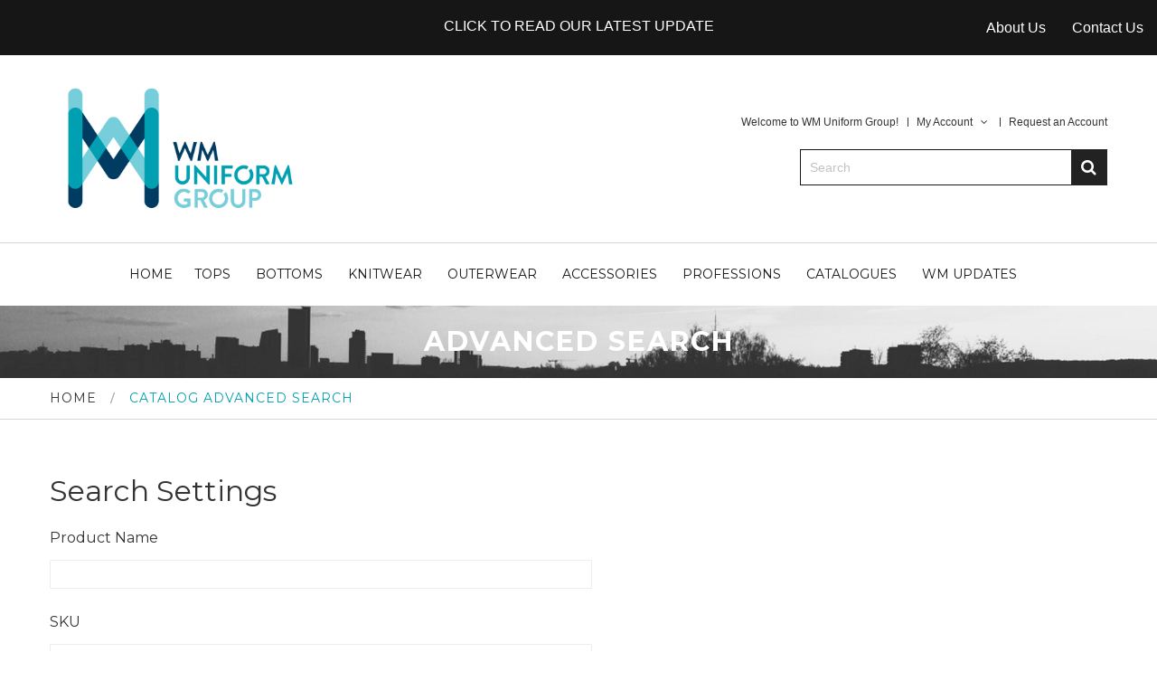

--- FILE ---
content_type: text/html; charset=UTF-8
request_url: https://wmugroup.com/catalogsearch/advanced/
body_size: 86406
content:
<!doctype html>
<html lang="en">
    <head >
        <script>
    var BASE_URL = 'https://wmugroup.com/';
    var require = {
        "baseUrl": "https://wmugroup.com/pub/static/frontend/elly/elly2/en_CA"
    };
</script>
        <meta charset="utf-8"/>
<meta name="title" content="WM Uniform Group Inc. Advanced Search WM Uniform Group Inc."/>
<meta name="description" content="WM Uniform Group Inc."/>
<meta name="robots" content="INDEX,FOLLOW"/>
<meta name="viewport" content="width=device-width, initial-scale=1, maximum-scale=1.0, user-scalable=no"/>
<meta name="format-detection" content="telephone=no"/>
<title>WM Uniform Group Inc. Advanced Search WM Uniform Group Inc.</title>
<link  rel="stylesheet" type="text/css"  media="all" href="https://wmugroup.com/pub/static/frontend/elly/elly2/en_CA/mage/calendar.css" />
<link  rel="stylesheet" type="text/css"  media="all" href="https://wmugroup.com/pub/static/frontend/elly/elly2/en_CA/css/styles-m.css" />
<link  rel="stylesheet" type="text/css"  media="all" href="https://wmugroup.com/pub/static/frontend/elly/elly2/en_CA/css/bootstrap.css" />
<link  rel="stylesheet" type="text/css"  media="all" href="https://wmugroup.com/pub/static/frontend/elly/elly2/en_CA/css/bootstrap-theme.css" />
<link  rel="stylesheet" type="text/css"  media="all" href="https://wmugroup.com/pub/static/frontend/elly/elly2/en_CA/css/font-awesome.css" />
<link  rel="stylesheet" type="text/css"  media="all" href="https://wmugroup.com/pub/static/frontend/elly/elly2/en_CA/css/linearicons-free.css" />
<link  rel="stylesheet" type="text/css"  media="all" href="https://wmugroup.com/pub/static/frontend/elly/elly2/en_CA/css/pe-icon-7-stroke.css" />
<link  rel="stylesheet" type="text/css"  media="all" href="https://wmugroup.com/pub/static/frontend/elly/elly2/en_CA/css/materialdesignicons.css" />
<link  rel="stylesheet" type="text/css"  media="all" href="https://wmugroup.com/pub/static/frontend/elly/elly2/en_CA/css/animate.css" />
<link  rel="stylesheet" type="text/css"  media="all" href="https://wmugroup.com/pub/static/frontend/elly/elly2/en_CA/css/style.css" />
<link  rel="stylesheet" type="text/css"  media="all" href="https://wmugroup.com/pub/static/frontend/elly/elly2/en_CA/css/montserrat-light.css" />
<link  rel="stylesheet" type="text/css"  media="all" href="https://wmugroup.com/pub/static/frontend/elly/elly2/en_CA/Bss_HidePrice/css/styles.css" />
<link  rel="stylesheet" type="text/css"  media="screen and (min-width: 768px)" href="https://wmugroup.com/pub/static/frontend/elly/elly2/en_CA/css/styles-l.css" />
<link  rel="stylesheet" type="text/css"  media="print" href="https://wmugroup.com/pub/static/frontend/elly/elly2/en_CA/css/print.css" />
<link  rel="stylesheet" type="text/css"  media="all" href="https://wmugroup.com/pub/static/frontend/elly/elly2/en_CA/css/owl.carousel.css" />
<script  type="text/javascript"  src="https://wmugroup.com/pub/static/frontend/elly/elly2/en_CA/requirejs/require.js"></script>
<script  type="text/javascript"  src="https://wmugroup.com/pub/static/frontend/elly/elly2/en_CA/mage/requirejs/mixins.js"></script>
<script  type="text/javascript"  src="https://wmugroup.com/pub/static/frontend/elly/elly2/en_CA/requirejs-config.js"></script>
<script  type="text/javascript"  src="https://wmugroup.com/pub/static/frontend/elly/elly2/en_CA/mage/polyfill.js"></script>
<script  type="text/javascript"  src="https://wmugroup.com/pub/static/frontend/elly/elly2/en_CA/js/owl.carousel.js"></script>
<link  rel="stylesheet" type="text/css" href="https://fonts.googleapis.com/css?family=Montserrat:400,700" />
<link  rel="stylesheet" type="text/css" href="https://fonts.googleapis.com/css?family=Playfair+Display:400i" />
<link  rel="icon" type="image/x-icon" href="https://wmugroup.com/pub/media/favicon/stores/1/WMUG_icon.png" />
<link  rel="shortcut icon" type="image/x-icon" href="https://wmugroup.com/pub/media/favicon/stores/1/WMUG_icon.png" />
<style>
.pt-banner-container .pt-banner-caption .pt-banner-content .pt-title1 {
  color: #CB6CE6;
  font-size: 3vw;
}
.pt-banner-container .pt-banner-caption .pt-banner-content .pt-title2 {
  color: #CB6CE6;
  font-size: 4vw;
}
.dash {
  display: none;
}
.item.post-categories {
  display: none;
}
</style>        <!-- BEGIN GOOGLE ANALYTICS CODE -->
<script type="text/x-magento-init">
{
    "*": {
        "Magento_GoogleAnalytics/js/google-analytics": {
            "isCookieRestrictionModeEnabled": 0,
            "currentWebsite": 1,
            "cookieName": "user_allowed_save_cookie",
            "ordersTrackingData": [],
            "pageTrackingData": {"optPageUrl":"","isAnonymizedIpActive":false,"accountId":"UA-175653546-1"}        }
    }
}
</script>
<!-- END GOOGLE ANALYTICS CODE -->
    </head>
    <body data-container="body"
          data-mage-init='{"loaderAjax": {}, "loader": { "icon": "https://wmugroup.com/pub/static/frontend/elly/elly2/en_CA/images/loader-2.gif"}}'
        class="catalogsearch-advanced-index page-layout-1column">
        <script>
    require.config({
        map: {
            '*': {
                wysiwygAdapter: 'mage/adminhtml/wysiwyg/tiny_mce/tinymce4Adapter'
            }
        }
    });
</script>

    <script>
        require.config({
            deps: [
                'jquery',
                'mage/translate',
                'jquery/jquery-storageapi'
            ],
            callback: function ($) {
                'use strict';

                var dependencies = [],
                    versionObj;

                $.initNamespaceStorage('mage-translation-storage');
                $.initNamespaceStorage('mage-translation-file-version');
                versionObj = $.localStorage.get('mage-translation-file-version');

                
                if (versionObj.version !== '71f680efb4a640be7d38570267dd2a1080c101ca') {
                    dependencies.push(
                        'text!js-translation.json'
                    );

                }

                require.config({
                    deps: dependencies,
                    callback: function (string) {
                        if (typeof string === 'string') {
                            $.mage.translate.add(JSON.parse(string));
                            $.localStorage.set('mage-translation-storage', string);
                            $.localStorage.set(
                                'mage-translation-file-version',
                                {
                                    version: '71f680efb4a640be7d38570267dd2a1080c101ca'
                                }
                            );
                        } else {
                            $.mage.translate.add($.localStorage.get('mage-translation-storage'));
                        }
                    }
                });
            }
        });
    </script>

<script type="text/x-magento-init">
    {
        "*": {
            "mage/cookies": {
                "expires": null,
                "path": "\u002F",
                "domain": ".wmugroup.com",
                "secure": false,
                "lifetime": "3600"
            }
        }
    }
</script>
    <noscript>
        <div class="message global noscript">
            <div class="content">
                <p>
                    <strong>JavaScript seems to be disabled in your browser.</strong>
                    <span>For the best experience on our site, be sure to turn on Javascript in your browser.</span>
                </p>
            </div>
        </div>
    </noscript>
<div class="page-wrapper"><header class="page-header"><div id="lucian_header123" class="header-container">
	<div class="top-link">
		<div class="container">
			<div class="container-inner">
				<div class="top-corporate hidden-xs">	
					<div class="ma-corporate-about">
<div class="col ">
<div class="">
<div class="text-des"><a href="/blog/">CLICK TO READ OUR LATEST UPDATE</a></div>
</div>
</div>
</div>				</div>
				<div class="top-corporate top-corporate-mobile hidden-lg hidden-md hidden-sm">
					<div class="owl-container">
						<div class="ma-corporate-about">
<div class="col ">
<div class="">
<div class="text-des"><a href="/blog/">CLICK TO READ OUR LATEST UPDATE</a></div>
</div>
</div>
</div>					</div>
					<script type="text/javascript">
						require(["jquery"], function($){
							
						   $(".top-corporate-mobile .ma-corporate-about").owlCarousel({ 
								autoPlay : false,
								slideSpeed : 1000,
								navigation : false,
								stopOnHover : true,
								pagination : false,
								items : 4,
								itemsDesktop : [1199,4],
								itemsDesktopSmall : [992,4],
								itemsTablet: [767,3],
								itemsMobile : [479,2],
								addClassActive : true,
								scrollPerPage:false
						   });
						   
						});
					</script> 
				</div>
				<div class="box-setting">
					<div class="box-language hidden-sm hidden-xs">
																							</div>
					<div class="link-signin">
					    						<span class="header-link header-about">
						    <a href="https://wmugroup.com/about-us">About Us</a>
						</span>
						<span class="header-link header-contact">
						    <a href="https://wmugroup.com/contact/">Contact Us</a>
						</span>
					</div>
					
					
<div data-block="minicart" class="minicart-wrapper">
    <a class="action showcart" href="https://wmugroup.com/checkout/cart/"
       data-bind="scope: 'minicart_content'">
        <span class="text">My Cart</span>
        <span class="counter qty empty"
              data-bind="css: { empty: !!getCartParam('summary_count') == false && !isLoading() }, blockLoader: isLoading">
            <span class="counter-number"><!-- ko text: getCartParam('summary_count') --><!-- /ko --></span>
            <span class="counter-label">
            <!-- ko if: getCartParam('summary_count') -->
                <!-- ko text: getCartParam('summary_count') --><!-- /ko -->
                <!-- ko i18n: 'items' --><!-- /ko -->
            <!-- /ko -->
            </span>
        </span>
    </a>
            <div class="block block-minicart"
             data-role="dropdownDialog"
             data-mage-init='{"dropdownDialog":{
                "appendTo":"[data-block=minicart]",
                "triggerTarget":".showcart",
                "timeout": "2000",
                "closeOnMouseLeave": false,
                "closeOnEscape": true,
                "triggerClass":"active",
                "parentClass":"active",
                "buttons":[]}}'>
            <div id="minicart-content-wrapper" data-bind="scope: 'minicart_content'">
                <!-- ko template: getTemplate() --><!-- /ko -->
            </div>
                    </div>
        <script>
        window.checkout = {"shoppingCartUrl":"https:\/\/wmugroup.com\/checkout\/cart\/","checkoutUrl":"https:\/\/wmugroup.com\/checkout\/","updateItemQtyUrl":"https:\/\/wmugroup.com\/checkout\/sidebar\/updateItemQty\/","removeItemUrl":"https:\/\/wmugroup.com\/checkout\/sidebar\/removeItem\/","imageTemplate":"Magento_Catalog\/product\/image_with_borders","baseUrl":"https:\/\/wmugroup.com\/","minicartMaxItemsVisible":5,"websiteId":"1","maxItemsToDisplay":10,"storeId":"1","customerLoginUrl":"https:\/\/wmugroup.com\/customer\/account\/login\/referer\/aHR0cHM6Ly93bXVncm91cC5jb20vY2F0YWxvZ3NlYXJjaC9hZHZhbmNlZC9pbmRleC8%2C\/","isRedirectRequired":false,"autocomplete":"off","captcha":{"user_login":{"isCaseSensitive":false,"imageHeight":50,"imageSrc":"","refreshUrl":"https:\/\/wmugroup.com\/captcha\/refresh\/","isRequired":false,"timestamp":1768382218}}};
    </script>
    <script type="text/x-magento-init">
    {
        "[data-block='minicart']": {
            "Magento_Ui/js/core/app": {"components":{"minicart_content":{"children":{"subtotal.container":{"children":{"subtotal":{"children":{"subtotal.totals":{"config":{"display_cart_subtotal_incl_tax":0,"display_cart_subtotal_excl_tax":1,"template":"Magento_Tax\/checkout\/minicart\/subtotal\/totals"},"children":{"subtotal.totals.msrp":{"component":"Magento_Msrp\/js\/view\/checkout\/minicart\/subtotal\/totals","config":{"displayArea":"minicart-subtotal-hidden","template":"Magento_Msrp\/checkout\/minicart\/subtotal\/totals"}}},"component":"Magento_Tax\/js\/view\/checkout\/minicart\/subtotal\/totals"}},"component":"uiComponent","config":{"template":"Magento_Checkout\/minicart\/subtotal"}}},"component":"uiComponent","config":{"displayArea":"subtotalContainer"}},"item.renderer":{"component":"uiComponent","config":{"displayArea":"defaultRenderer","template":"Magento_Checkout\/minicart\/item\/default"},"children":{"item.image":{"component":"Magento_Catalog\/js\/view\/image","config":{"template":"Magento_Catalog\/product\/image","displayArea":"itemImage"}},"checkout.cart.item.price.sidebar":{"component":"uiComponent","config":{"template":"Magento_Checkout\/minicart\/item\/price","displayArea":"priceSidebar"}}}},"extra_info":{"component":"uiComponent","config":{"displayArea":"extraInfo"}},"promotion":{"component":"uiComponent","config":{"displayArea":"promotion"}}},"config":{"itemRenderer":{"default":"defaultRenderer","simple":"defaultRenderer","virtual":"defaultRenderer"},"template":"Magento_Checkout\/minicart\/content"},"component":"Magento_Checkout\/js\/view\/minicart"}},"types":[]}        },
        "*": {
            "Magento_Ui/js/block-loader": "https\u003A\u002F\u002Fwmugroup.com\u002Fpub\u002Fstatic\u002Ffrontend\u002Felly\u002Felly2\u002Fen_CA\u002Fimages\u002Floader\u002D1.gif"
        }
    }
    </script>
</div>


				</div>
			</div>
		</div>
	</div>
		<div class="header-inner">
		<div class="container">
			<div class="container-inner">
				<div class="open-menu hidden-lg hidden-md" title="Open Menu"><span>menu</span></div>
				<div class="box-menu-content">
					<div class="container-fluid">
						<div class="container-inner">
							<div class="row">
								<div class="col-logo col-md-2 col-sm-12 col-xs-12">
									<div class="logo-home">
										<span data-action="toggle-nav" class="action nav-toggle"><span>Toggle Nav</span></span>
<a
    class="logo"
    href="https://wmugroup.com/"
    title="WMU&#x20;Group"
    aria-label="store logo">
    <img src="https://wmugroup.com/pub/media/logo/stores/1/wmlogo.png"
         title="WMU&#x20;Group"
         alt="WMU&#x20;Group"
            width="280"            height="126"    />
</a>
									</div>
								</div>
								<div class="col-content col-md-10 col-sm-12 col-xs-12">
									<ul class = "tabs-mobile hidden-lg hidden-md">
										<li class="item item-menu">Menu</li>
										<li class="item item-account">Account</li>
										<li class="item item-setting">Setting</li>
									</ul>
									
									<div class="tabs-content-mobile tabs-menu hidden-lg hidden-md">
										


		<nav class="ma-nav-mobile-container hidden-lg hidden-md" >
			<ul id="ma-mobilemenu" class="mobilemenu">
				<li class="level1"><a href= "https://wmugroup.com/top.html"><span class="name">Tops</span></a><ul class="level2"><li><a href= "https://wmugroup.com/top/dress-shirts.html"><span class="name">Dress Shirts</span></a><ul class="level3"></ul></li><li><a href= "https://wmugroup.com/top/work-shirts.html"><span class="name">Work Shirts</span></a><ul class="level3"><li><a href= "https://wmugroup.com/top/work-shirts/uniform.html"><span class="name">Uniform</span></a></li><li><a href= "https://wmugroup.com/top/work-shirts/industrial-workers.html"><span class="name">Industrial workers</span></a></li></ul></li><li><a href= "https://wmugroup.com/top/law-enforcement.html"><span class="name">Law Enforcement</span></a><ul class="level3"><li><a href= "https://wmugroup.com/top/law-enforcement/tactical-military.html"><span class="name">Tactical / Military</span></a></li></ul></li><li><a href= "https://wmugroup.com/top/tee.html"><span class="name">Tee</span></a><ul class="level3"></ul></li><li><a href= "https://wmugroup.com/top/polo.html"><span class="name">Polo</span></a><ul class="level3"></ul></li><li><a href= "https://wmugroup.com/top/active-wear.html"><span class="name">Active Wear</span></a><ul class="level3"><li><a href= "https://wmugroup.com/top/active-wear/sweat-shirt.html"><span class="name">Sweat shirt</span></a></li><li><a href= "https://wmugroup.com/top/active-wear/hoodie.html"><span class="name">Hoodie</span></a></li></ul></li><li><a href= "https://wmugroup.com/top/hi-visibility.html"><span class="name">Hi-Visibility</span></a><ul class="level3"></ul></li><li><a href= "https://wmugroup.com/top/flame-resistant.html"><span class="name">Flame Resistant</span></a><ul class="level3"></ul></li></ul></li><li class="level1"><a href= "https://wmugroup.com/bottoms.html"><span class="name">Bottoms</span></a><ul class="level2"><li><a href= "https://wmugroup.com/bottoms/dress-pants-skirts.html"><span class="name">Dress Pants & Skirts</span></a><ul class="level3"></ul></li><li><a href= "https://wmugroup.com/bottoms/work-pants.html"><span class="name">Work Pants</span></a><ul class="level3"><li><a href= "https://wmugroup.com/bottoms/work-pants/uniform.html"><span class="name">Uniform </span></a></li><li><a href= "https://wmugroup.com/bottoms/work-pants/industrial-worker.html"><span class="name">Industrial worker </span></a></li></ul></li><li><a href= "https://wmugroup.com/bottoms/law-enforcement.html"><span class="name">Law Enforcement</span></a><ul class="level3"><li><a href= "https://wmugroup.com/bottoms/law-enforcement/tactical.html"><span class="name">Tactical</span></a></li><li><a href= "https://wmugroup.com/bottoms/law-enforcement/uniform-pants.html"><span class="name">Uniform Pants</span></a></li></ul></li><li><a href= "https://wmugroup.com/bottoms/active-wear.html"><span class="name">Active wear</span></a><ul class="level3"><li><a href= "https://wmugroup.com/bottoms/active-wear/sweat-pants.html"><span class="name">Sweat pants</span></a></li><li><a href= "https://wmugroup.com/bottoms/active-wear/bike-pants.html"><span class="name">Bike pants</span></a></li></ul></li><li><a href= "https://wmugroup.com/bottoms/pants.html"><span class="name">Pants</span></a><ul class="level3"></ul></li><li><a href= "https://wmugroup.com/bottoms/hi-visibility.html"><span class="name">Hi-Visibility</span></a><ul class="level3"></ul></li><li><a href= "https://wmugroup.com/bottoms/flame-resistant.html"><span class="name">Flame Resistant</span></a><ul class="level3"></ul></li></ul></li><li class="level1"><a href= "https://wmugroup.com/knitwear.html"><span class="name">Knitwear</span></a><ul class="level2"><li><a href= "https://wmugroup.com/knitwear/vests.html"><span class="name">Vests</span></a><ul class="level3"></ul></li><li><a href= "https://wmugroup.com/knitwear/sweaters.html"><span class="name">Sweaters</span></a><ul class="level3"></ul></li><li><a href= "https://wmugroup.com/knitwear/cardigans.html"><span class="name">Cardigans</span></a><ul class="level3"></ul></li></ul></li><li class="level1"><a href= "https://wmugroup.com/outerwear.html"><span class="name">Outerwear</span></a><ul class="level2"><li><a href= "https://wmugroup.com/outerwear/blazers.html"><span class="name">Blazers</span></a><ul class="level3"></ul></li><li><a href= "https://wmugroup.com/outerwear/lightweight.html"><span class="name">Lightweight</span></a><ul class="level3"></ul></li><li><a href= "https://wmugroup.com/outerwear/poly-fleece.html"><span class="name">Poly Fleece</span></a><ul class="level3"></ul></li><li><a href= "https://wmugroup.com/outerwear/soft-shell.html"><span class="name">Soft Shell</span></a><ul class="level3"></ul></li><li><a href= "https://wmugroup.com/outerwear/active-wear.html"><span class="name">Active wear</span></a><ul class="level3"></ul></li><li><a href= "https://wmugroup.com/outerwear/coveralls.html"><span class="name">Coveralls</span></a><ul class="level3"></ul></li><li><a href= "https://wmugroup.com/outerwear/safety-vests.html"><span class="name">Safety Vests</span></a><ul class="level3"></ul></li><li><a href= "https://wmugroup.com/outerwear/system-jackets.html"><span class="name">System Jackets</span></a><ul class="level3"></ul></li><li><a href= "https://wmugroup.com/outerwear/flame-resistant.html"><span class="name">Flame Resistant</span></a><ul class="level3"></ul></li><li><a href= "https://wmugroup.com/outerwear/hi-visibility.html"><span class="name">Hi-Visibility</span></a><ul class="level3"></ul></li><li><a href= "https://wmugroup.com/outerwear/waterproof-jacket.html"><span class="name">Waterproof Jacket</span></a><ul class="level3"></ul></li></ul></li><li class="level1"><a href= "https://wmugroup.com/accessories.html"><span class="name">Accessories</span></a><ul class="level2"><li><a href= "https://wmugroup.com/accessories/crests-patches.html"><span class="name">Crests/Patches</span></a><ul class="level3"></ul></li><li><a href= "https://wmugroup.com/accessories/headwear.html"><span class="name">Headwear</span></a><ul class="level3"><li><a href= "https://wmugroup.com/accessories/headwear/toques.html"><span class="name">Toques</span></a></li><li><a href= "https://wmugroup.com/accessories/headwear/caps.html"><span class="name">Caps</span></a></li><li><a href= "https://wmugroup.com/accessories/headwear/safety-hard-hats.html"><span class="name">Safety Hard Hats</span></a></li></ul></li><li><a href= "https://wmugroup.com/accessories/neckwarmer.html"><span class="name">Neckwear</span></a><ul class="level3"><li><a href= "https://wmugroup.com/accessories/neckwarmer/clip-on.html"><span class="name">Clip-on</span></a></li><li><a href= "https://wmugroup.com/accessories/neckwarmer/four-in-hand.html"><span class="name">Four-in-hand</span></a></li><li><a href= "https://wmugroup.com/accessories/neckwarmer/scarves.html"><span class="name">Scarves</span></a></li></ul></li><li><a href= "https://wmugroup.com/accessories/duty-gears.html"><span class="name">Duty Gears</span></a><ul class="level3"></ul></li><li><a href= "https://wmugroup.com/accessories/windguard.html"><span class="name">Windguard</span></a><ul class="level3"></ul></li><li><a href= "https://wmugroup.com/accessories/http-decorations-wmugroup-com.html"><span class="name">Decorations</span></a><ul class="level3"></ul></li><li><a href= "https://wmugroup.com/accessories/promotional-goods.html"><span class="name">Promotional Goods</span></a><ul class="level3"></ul></li><li><a href= "https://wmugroup.com/accessories/gloves.html"><span class="name">Gloves</span></a><ul class="level3"></ul></li></ul></li><li class="level1"><a href= "https://wmugroup.com/professions.html"><span class="name">Professions</span></a><ul class="level2"><li><a href= "https://wmugroup.com/professions/automotive.html"><span class="name">Automotive</span></a><ul class="level3"></ul></li><li><a href= "https://wmugroup.com/professions/hvac.html"><span class="name">HVAC</span></a><ul class="level3"></ul></li><li><a href= "https://wmugroup.com/professions/corporate.html"><span class="name">Corporate</span></a><ul class="level3"></ul></li><li><a href= "https://wmugroup.com/professions/hospitality.html"><span class="name">Hospitality</span></a><ul class="level3"></ul></li><li><a href= "https://wmugroup.com/professions/healthcare.html"><span class="name">Healthcare </span></a><ul class="level3"></ul></li><li><a href= "https://wmugroup.com/professions/public-safety.html"><span class="name">Public Safety</span></a><ul class="level3"></ul></li><li><a href= "https://wmugroup.com/professions/safety-wear.html"><span class="name">Safety Wear</span></a><ul class="level3"></ul></li></ul></li>			</ul>
			<div class="pt_menu pt-menu-links ">
<div class="parentMenu"><a href="https://wmugroup.com/catalogues/">Catalogues</a></div>
</div>
<div class="pt_menu  pt-menu-links">
<div class="parentMenu"><a href="https://wmugroup.com/blog/">WM Updates</a></div>
</div>
<div class="pt_menu pt-menu-links " style="display:none;">
<div class="parentMenu"><a href="https://wmugroup.com/about-us/">About Us</a></div>
</div>
<div class="pt_menu pt-menu-links " style="display:none;">
<div class="parentMenu"><a href="https://wmugroup.com/contact/">Contact Us</a></div>
</div>		</nav>

										
									</div>
									<div class="tabs-content-mobile tabs-account hidden-lg hidden-md" style="display:none;">
										<ul class="header links">    <li class="customer welcome customer-welcome">
        <span class="customer name toogle_click">
            <span></span>
            <span class="account">My Account<i class="fa fa-angle-down">&nbsp;</i></span>
        </span>
		<script type="text/x-magento-init">
        {
            "*": {
                "Magento_Ui/js/core/app": {
                    "components": {
                        "customer": {
                            "component": "Magento_Customer/js/view/customer"
                        }
                    }
                }
            }
        }
        </script>
                <div class="customer menu customer-menu toogle_content">
            <ul class="header links"><li><a href="https://wmugroup.com/customer/account/" >My Account</a></li><li class="link wishlist" data-bind="scope: 'wishlist'">
    <a href="https://wmugroup.com/wishlist/">My Wish List        <!-- ko if: wishlist().counter -->
        <span data-bind="text: wishlist().counter" class="counter qty"></span>
        <!-- /ko -->
    </a>
</li>
<script type="text/x-magento-init">
    {
        "*": {
            "Magento_Ui/js/core/app": {
                "components": {
                    "wishlist": {
                        "component": "Magento_Wishlist/js/view/wishlist"
                    }
                }
            }
        }
    }

</script>
<li class="authorization-link" data-label="or">
    <a href="https://wmugroup.com/customer/account/login/referer/aHR0cHM6Ly93bXVncm91cC5jb20vY2F0YWxvZ3NlYXJjaC9hZHZhbmNlZC9pbmRleC8%2C/">
        Sign In    </a>
</li>
<li class="item link compare" data-bind="scope: 'compareProducts'" data-role="compare-products-link">
    <a class="action compare no-display" title="Compare&#x20;Products"
       data-bind="attr: {'href': compareProducts().listUrl}, css: {'no-display': !compareProducts().count}"
    >
        Compare Products        <span class="counter qty" data-bind="text: compareProducts().countCaption"></span>
    </a>
</li>
<script type="text/x-magento-init">
{"[data-role=compare-products-link]": {"Magento_Ui/js/core/app": {"components":{"compareProducts":{"component":"Magento_Catalog\/js\/view\/compare-products"}}}}}
</script>
</ul>        </div>
            </li>

<li><a href="https://wmugroup.com/customer/account/create/" >Request an Account</a></li></ul>									</div>
									<div class="tabs-content-mobile tabs-setting hidden-lg hidden-md" style="display:none;">
																				
																			</div>
									
								</div>
								<div class="close-menu"><span>close</span></div>
							</div>
						</div>
					</div>
				</div>
				<div class="logo-home">
					<span data-action="toggle-nav" class="action nav-toggle"><span>Toggle Nav</span></span>
<a
    class="logo"
    href="https://wmugroup.com/"
    title="WMU&#x20;Group"
    aria-label="store logo">
    <img src="https://wmugroup.com/pub/media/logo/stores/1/wmlogo.png"
         title="WMU&#x20;Group"
         alt="WMU&#x20;Group"
            width="280"            height="126"    />
</a>
				</div>
				
				
				<div class="search-cart">
					<div class="custom-link hidden-sm hidden-xs">
						<ul class="header links">    <li class="customer welcome customer-welcome">
        <span class="customer name toogle_click">
            <span></span>
            <span class="account">My Account<i class="fa fa-angle-down">&nbsp;</i></span>
        </span>
		<script type="text/x-magento-init">
        {
            "*": {
                "Magento_Ui/js/core/app": {
                    "components": {
                        "customer": {
                            "component": "Magento_Customer/js/view/customer"
                        }
                    }
                }
            }
        }
        </script>
                <div class="customer menu customer-menu toogle_content">
            <ul class="header links"><li><a href="https://wmugroup.com/customer/account/" >My Account</a></li><li class="link wishlist" data-bind="scope: 'wishlist'">
    <a href="https://wmugroup.com/wishlist/">My Wish List        <!-- ko if: wishlist().counter -->
        <span data-bind="text: wishlist().counter" class="counter qty"></span>
        <!-- /ko -->
    </a>
</li>
<script type="text/x-magento-init">
    {
        "*": {
            "Magento_Ui/js/core/app": {
                "components": {
                    "wishlist": {
                        "component": "Magento_Wishlist/js/view/wishlist"
                    }
                }
            }
        }
    }

</script>
<li class="authorization-link" data-label="or">
    <a href="https://wmugroup.com/customer/account/login/referer/aHR0cHM6Ly93bXVncm91cC5jb20vY2F0YWxvZ3NlYXJjaC9hZHZhbmNlZC9pbmRleC8%2C/">
        Sign In    </a>
</li>
<li class="item link compare" data-bind="scope: 'compareProducts'" data-role="compare-products-link">
    <a class="action compare no-display" title="Compare&#x20;Products"
       data-bind="attr: {'href': compareProducts().listUrl}, css: {'no-display': !compareProducts().count}"
    >
        Compare Products        <span class="counter qty" data-bind="text: compareProducts().countCaption"></span>
    </a>
</li>
<script type="text/x-magento-init">
{"[data-role=compare-products-link]": {"Magento_Ui/js/core/app": {"components":{"compareProducts":{"component":"Magento_Catalog\/js\/view\/compare-products"}}}}}
</script>
</ul>        </div>
            </li>

<li><a href="https://wmugroup.com/customer/account/create/" >Request an Account</a></li></ul>						<ul class="welcome-text">
							    <li class="greet welcome" data-bind="scope: 'customer'">
        <!-- ko if: customer().fullname  -->
        <span class="logged-in"
              data-bind="text: new String('Welcome, %1!').replace('%1', customer().fullname)">
        </span>
        <!-- /ko -->
        <!-- ko ifnot: customer().fullname  -->
        <span class="not-logged-in"
              data-bind='html:"Welcome to WM Uniform Group!"'></span>
                <!-- /ko -->
    </li>
    <script type="text/x-magento-init">
    {
        "*": {
            "Magento_Ui/js/core/app": {
                "components": {
                    "customer": {
                        "component": "Magento_Customer/js/view/customer"
                    }
                }
            }
        }
    }
    </script>
						</ul>
						
						
					</div>
					<div class="block block-search " data-block="search">
    <div class="block block-title toogle_click" rel="bar"><strong>Search</strong></div>
    <div class="block block-content toogle_content" 
		>
		
        <form class="form minisearch"  action="https://wmugroup.com/catalogsearch/result/" method="get">
            <div class="field search">
                <label class="label"  data-role="minisearch-label">
                    <span>Search</span>
                </label>
                <div class="control">
                    <input 
                            data-mage-init='{"quickSearch":{
                                "formSelector":".form.minisearch",
                                "url":"https://wmugroup.com/search/ajax/suggest/",
                                "destinationSelector":"#search_autocomplete"}
                           }'
                           type="text"
                           name="q"
                           value=""
                           placeholder="Search"
                           class="input-text"
                           maxlength="128"
                           role="combobox"
                           aria-haspopup="false"
                           aria-autocomplete="both"
						   aria-expanded="true"
                           autocomplete="off"/>
                    <div  class="search-autocomplete"></div>
                    <div class="nested">
    <a class="action advanced" href="https://wmugroup.com/catalogsearch/advanced/" data-action="advanced-search">
        Advanced Search    </a>
</div>
					<div class="actions">
						<button type="submit" title="Search" class="action search">
							<span>Search</span>
						</button>
					</div>
                </div>
            </div>
            
        </form>
    </div>
</div>
				</div>
			</div>
		</div>
	</div>
	<div class="top-menu hidden-sm hidden-xs">
		<div class="container">
			<div class="container-inner">
				



			<nav class="nav-container visible-lg visible-md">
			
				<div class="container-inner">
			
				
						<div id="pt_custommenu" class="pt_custommenu">
							<div id="pt_menu_home" class="pt_menu">
<div class="parentMenu">
<a href="https://wmugroup.com/">
<span>Home</span>
</a>
</div>
</div><div id="pt_menu3" class="pt_menu nav-1">
<div class="parentMenu" style="">
<a href="#" class="pt_cate ">
<span>Tops</span>


</a>
</div>
<div id="popup3"  class="popup" style="display: none; width: 1228px;">
<div class="block1" id="block13">
<div class="column first col1"><div class="itemMenu level1"><a class="itemMenuName level1" href="https://wmugroup.com/top/dress-shirts.html"><span>Dress Shirts</span></a><a class="itemMenuName level1" href="https://wmugroup.com/top/work-shirts.html"><span>Work Shirts</span></a><a class="itemMenuName level1" href="https://wmugroup.com/top/law-enforcement.html"><span>Law Enforcement</span></a></div></div><div class="column col2"><div class="itemMenu level1"><a class="itemMenuName level1" href="https://wmugroup.com/top/tee.html"><span class="sale ">Tee</span><span class="is_sale"></span></a><a class="itemMenuName level1" href="https://wmugroup.com/top/polo.html"><span class="sale ">Polo</span><span class="is_sale"></span></a><a class="itemMenuName level1" href="https://wmugroup.com/top/active-wear.html"><span class="sale ">Active Wear</span><span class="is_sale"></span></a></div></div><div class="column last col3"><div class="itemMenu level1"><a class="itemMenuName level1" href="https://wmugroup.com/top/hi-visibility.html"><span class="sale ">Hi-Visibility</span><span class="is_sale"></span></a><a class="itemMenuName level1" href="https://wmugroup.com/top/flame-resistant.html"><span class="sale ">Flame Resistant</span><span class="is_sale"></span></a></div></div>
<div class="clearBoth"></div>
</div>
</div>
</div>									
									
									
								<div id="pt_menu10" class="pt_menu nav-2">
<div class="parentMenu" style="">
<a href="#" class="pt_cate ">
<span>Bottoms</span>


</a>
</div>
<div id="popup10"  class="popup" style="display: none; width: 1228px;">
<div class="block1" id="block110">
<div class="column first col1"><div class="itemMenu level1"><a class="itemMenuName level1" href="https://wmugroup.com/bottoms/dress-pants-skirts.html"><span>Dress Pants & Skirts</span></a><a class="itemMenuName level1" href="https://wmugroup.com/bottoms/work-pants.html"><span>Work Pants</span></a><a class="itemMenuName level1" href="https://wmugroup.com/bottoms/law-enforcement.html"><span>Law Enforcement</span></a></div></div><div class="column col2"><div class="itemMenu level1"><a class="itemMenuName level1" href="https://wmugroup.com/bottoms/active-wear.html"><span>Active wear</span></a><a class="itemMenuName level1" href="https://wmugroup.com/bottoms/pants.html"><span>Pants</span></a></div></div><div class="column last col3"><div class="itemMenu level1"><a class="itemMenuName level1" href="https://wmugroup.com/bottoms/hi-visibility.html"><span>Hi-Visibility</span></a><a class="itemMenuName level1" href="https://wmugroup.com/bottoms/flame-resistant.html"><span>Flame Resistant</span></a></div></div>
<div class="clearBoth"></div>
</div>
</div>
</div>									
									
									
								<div id="pt_menu31" class="pt_menu nav-3">
<div class="parentMenu" style="">
<a href="#" class="pt_cate ">
<span>Knitwear</span>


</a>
</div>
<div id="popup31"  class="popup" style="display: none; width: 1228px;">
<div class="block1" id="block131">
<div class="column first col1"><div class="itemMenu level1"><a class="itemMenuName level1" href="https://wmugroup.com/knitwear/vests.html"><span>Vests</span></a></div></div><div class="column col2"><div class="itemMenu level1"><a class="itemMenuName level1" href="https://wmugroup.com/knitwear/sweaters.html"><span>Sweaters</span></a></div></div><div class="column last col3"><div class="itemMenu level1"><a class="itemMenuName level1" href="https://wmugroup.com/knitwear/cardigans.html"><span>Cardigans</span></a></div></div>
<div class="clearBoth"></div>
</div>
</div>
</div>									
									
									
								<div id="pt_menu36" class="pt_menu nav-4">
<div class="parentMenu" style="">
<a href="#" class="pt_cate ">
<span>Outerwear</span>


</a>
</div>
<div id="popup36"  class="popup" style="display: none; width: 1228px;">
<div class="block1" id="block136">
<div class="column first col1"><div class="itemMenu level1"><a class="itemMenuName level1" href="https://wmugroup.com/outerwear/blazers.html"><span class="sale ">Blazers</span><span class="is_sale"></span></a><a class="itemMenuName level1" href="https://wmugroup.com/outerwear/lightweight.html"><span>Lightweight</span></a><a class="itemMenuName level1" href="https://wmugroup.com/outerwear/poly-fleece.html"><span>Poly Fleece</span></a><a class="itemMenuName level1" href="https://wmugroup.com/outerwear/soft-shell.html"><span>Soft Shell</span></a></div></div><div class="column col2"><div class="itemMenu level1"><a class="itemMenuName level1" href="https://wmugroup.com/outerwear/active-wear.html"><span>Active wear</span></a><a class="itemMenuName level1" href="https://wmugroup.com/outerwear/coveralls.html"><span class="sale ">Coveralls</span><span class="is_sale"></span></a><a class="itemMenuName level1" href="https://wmugroup.com/outerwear/safety-vests.html"><span class="sale ">Safety Vests</span><span class="is_sale"></span></a><a class="itemMenuName level1" href="https://wmugroup.com/outerwear/system-jackets.html"><span>System Jackets</span></a></div></div><div class="column last col3"><div class="itemMenu level1"><a class="itemMenuName level1" href="https://wmugroup.com/outerwear/flame-resistant.html"><span>Flame Resistant</span></a><a class="itemMenuName level1" href="https://wmugroup.com/outerwear/hi-visibility.html"><span>Hi-Visibility</span></a><a class="itemMenuName level1" href="https://wmugroup.com/outerwear/waterproof-jacket.html"><span class="sale ">Waterproof Jacket</span><span class="is_sale"></span></a></div></div>
<div class="clearBoth"></div>
</div>
</div>
</div>									
									
									
								<div id="pt_menu45" class="pt_menu nav-5">
<div class="parentMenu" style="">
<a href="#" class="pt_cate ">
<span>Accessories</span>


</a>
</div>
<div id="popup45"  class="popup" style="display: none; width: 1228px;">
<div class="block1" id="block145">
<div class="column first col1"><div class="itemMenu level1"><a class="itemMenuName level1" href="https://wmugroup.com/accessories/crests-patches.html"><span class="sale ">Crests/Patches</span><span class="is_sale"></span></a><a class="itemMenuName level1" href="https://wmugroup.com/accessories/headwear.html"><span>Headwear</span></a><a class="itemMenuName level1" href="https://wmugroup.com/accessories/neckwarmer.html"><span>Neckwear</span></a></div></div><div class="column col2"><div class="itemMenu level1"><a class="itemMenuName level1" href="https://wmugroup.com/accessories/duty-gears.html"><span>Duty Gears</span></a><a class="itemMenuName level1" href="https://wmugroup.com/accessories/windguard.html"><span class="sale ">Windguard</span><span class="is_sale"></span></a><a class="itemMenuName level1" href="https://wmugroup.com/accessories/http-decorations-wmugroup-com.html"><span>Decorations</span></a></div></div><div class="column last col3"><div class="itemMenu level1"><a class="itemMenuName level1" href="https://wmugroup.com/accessories/promotional-goods.html"><span>Promotional Goods</span></a><a class="itemMenuName level1" href="https://wmugroup.com/accessories/gloves.html"><span class="sale ">Gloves</span><span class="is_sale"></span></a></div></div>
<div class="clearBoth"></div>
</div>
</div>
</div>									
									
									
								<div id="pt_menu70" class="pt_menu nav-6">
<div class="parentMenu" style="">
<a href="#" class="pt_cate ">
<span>Professions</span>


</a>
</div>
<div id="popup70"  class="popup" style="display: none; width: 1228px;">
<div class="block1" id="block170">
<div class="column first col1"><div class="itemMenu level1"><a class="itemMenuName level1" href="https://wmugroup.com/professions/automotive.html"><span>Automotive</span></a><a class="itemMenuName level1" href="https://wmugroup.com/professions/hvac.html"><span>HVAC</span></a><a class="itemMenuName level1" href="https://wmugroup.com/professions/corporate.html"><span>Corporate</span></a></div></div><div class="column col2"><div class="itemMenu level1"><a class="itemMenuName level1" href="https://wmugroup.com/professions/hospitality.html"><span>Hospitality</span></a><a class="itemMenuName level1" href="https://wmugroup.com/professions/healthcare.html"><span>Healthcare </span></a></div></div><div class="column last col3"><div class="itemMenu level1"><a class="itemMenuName level1" href="https://wmugroup.com/professions/public-safety.html"><span>Public Safety</span></a><a class="itemMenuName level1" href="https://wmugroup.com/professions/safety-wear.html"><span>Safety Wear</span></a></div></div>
<div class="clearBoth"></div>
</div>
</div>
</div>									
									
									
														
								
														<div class="pt_menu pt-menu-links ">
<div class="parentMenu"><a href="https://wmugroup.com/catalogues/">Catalogues</a></div>
</div>
<div class="pt_menu  pt-menu-links">
<div class="parentMenu"><a href="https://wmugroup.com/blog/">WM Updates</a></div>
</div>
<div class="pt_menu pt-menu-links " style="display:none;">
<div class="parentMenu"><a href="https://wmugroup.com/about-us/">About Us</a></div>
</div>
<div class="pt_menu pt-menu-links " style="display:none;">
<div class="parentMenu"><a href="https://wmugroup.com/contact/">Contact Us</a></div>
</div>
						</div>
					
					
						
					
				</div>
			
		</nav>
		
	

		<script type="text/javascript">
			require([
  "jquery",
  "owlcarousel/minjs"
 ], function(jQuery,owlCarousel){
				
				(function(jQuery){
						 jQuery.fn.extend({  
							 mobilemenu: function() {       
								return this.each(function() {
									
									var jQueryul = jQuery(this);
									
									if(jQueryul.data('accordiated'))
										return false;
																		
									jQuery.each(jQueryul.find('ul, li>div'), function(){
										jQuery(this).data('accordiated', true);
										jQuery(this).hide();
									});
									
									jQuery.each(jQueryul.find('span.head'), function(){
										jQuery(this).click(function(e){
											activate(this);
											return void(0);
										});
									});
									
									var active = (location.hash)?jQuery(this).find('a[href=' + location.hash + ']')[0]:'';

									if(active){
										activate(active, 'toggle');
										jQuery(active).parents().show();
									}
									
									function activate(el,effect){
										jQuery(el).parent('li').toggleClass('active').siblings().removeClass('active').children('ul, div').slideUp('fast');
										jQuery(el).siblings('ul, div')[(effect || 'slideToggle')]((!effect)?'fast':null);
									}
									
								});
							} 
						}); 
					})(jQuery);

					jQuery("ul.mobilemenu li.level1, ul.level2 li").each(function(){ 
						if(jQuery(this).find('li').length > 0) {
							jQuery(this).addClass('have_sub');
							jQuery(this).append('<span class="head"><a href="javascript:void(0)"></a></span>');
						}
					  });			
					jQuery('ul.mobilemenu').mobilemenu();
					jQuery("ul.mobilemenu li.active").each(function(){
						jQuery(this).children().next("ul").css('display', 'block');
					});
					
					//mobile
					jQuery('.btn-navbar').click(function() {
						
						var chk = 0;
						if ( jQuery('#navbar-inner').hasClass('navbar-inactive') && ( chk==0 ) ) {
							jQuery('#navbar-inner').removeClass('navbar-inactive');
							jQuery('#navbar-inner').addClass('navbar-active');
							jQuery('#ma-mobilemenu').css('display','block');
							chk = 1;
						}
						if (jQuery('#navbar-inner').hasClass('navbar-active') && ( chk==0 ) ) {
							jQuery('#navbar-inner').removeClass('navbar-active');
							jQuery('#navbar-inner').addClass('navbar-inactive');			
							jQuery('#ma-mobilemenu').css('display','none');
							chk = 1;
						}
					}); 
					
					

					require(["jquery"], function(jQuery){

						jQuery(".pt_menu_link ul li").each(function(){
							var url = document.URL;
							jQuery(".pt_menu_link ul li a").removeClass("act");
							jQuery('.pt_menu_link ul li a[href="'+url+'"]').addClass('act');
						}); 
						
						jQuery('.pt_menu_no_child').hover(function(){
							jQuery(this).addClass("active");
						},function(){
							jQuery(this).removeClass("active");
						})
						
						jQuery('.pt_menu').hover(function(){
							if(jQuery(this).attr("id") != "pt_menu_link"){
								jQuery(this).addClass("active");
							}
						},function(){
							jQuery(this).removeClass("active");
						})
						
						jQuery('.pt_menu').hover(function(){
						   /*show popup to calculate*/
						   jQuery(this).find('.popup').css('display','inline-block');
						   
						   /* get total padding + border + margin of the popup */
						   var extraWidth       = 0
						   var wrapWidthPopup   = jQuery(this).find('.popup').outerWidth(true); /*include padding + margin + border*/
						   var actualWidthPopup = jQuery(this).find('.popup').width(); /*no padding, margin, border*/
						   extraWidth           = wrapWidthPopup - actualWidthPopup;    
						   
						   /* calculate new width of the popup*/
						   var widthblock1 = jQuery(this).find('.popup .block1').outerWidth(true);
						   var widthblock2 = jQuery(this).find('.popup .block2').outerWidth(true);
						   var new_width_popup = 0;
						   if(widthblock1 && !widthblock2){
							   new_width_popup = widthblock1;
						   }
						   if(!widthblock1 && widthblock2){
							   new_width_popup = widthblock2;
						   }
						   if(widthblock1 && widthblock2){
								
									new_width_popup = widthblock1;
								
								
						   }
						   var new_outer_width_popup = new_width_popup + extraWidth;
						   
						   /*define top and left of the popup*/
						   var wraper = jQuery('.pt_custommenu');
						   var wWraper = wraper.outerWidth();
						   var posWraper = wraper.offset();
						   var pos = jQuery(this).offset();
						   
						   var xTop = pos.top - posWraper.top + CUSTOMMENU_POPUP_TOP_OFFSET;
						   var xLeft = pos.left - posWraper.left;
						   if ((xLeft + new_outer_width_popup) > wWraper) xLeft = wWraper - new_outer_width_popup;

						   jQuery(this).find('.popup').css('top',xTop);
						   jQuery(this).find('.popup').css('left',xLeft);
						   
						   /*set new width popup*/
						   jQuery(this).find('.popup').css('width',new_width_popup);
						   jQuery(this).find('.popup .block1').css('width',new_width_popup);
						   
						   /*return popup display none*/
						   jQuery(this).find('.popup').css('display','none');
						   
						   /*show hide popup*/
						   if(CUSTOMMENU_POPUP_EFFECT == 0) jQuery(this).find('.popup').stop(true,true).slideDown('slow');
						   if(CUSTOMMENU_POPUP_EFFECT == 1) jQuery(this).find('.popup').stop(true,true).fadeIn('slow');
						   if(CUSTOMMENU_POPUP_EFFECT == 2) jQuery(this).find('.popup').stop(true,true).show();
						},function(){
						   if(CUSTOMMENU_POPUP_EFFECT == 0) jQuery(this).find('.popup').stop(true,true).slideUp();
						   if(CUSTOMMENU_POPUP_EFFECT == 1) jQuery(this).find('.popup').stop(true,true).fadeOut('slow');
						   if(CUSTOMMENU_POPUP_EFFECT == 2) jQuery(this).find('.popup').stop(true,true).hide('fast');
						})

					});

					
					
				});
		</script>

		<script type="text/javascript">
		//<![CDATA[
			var CUSTOMMENU_POPUP_EFFECT = 1;
			var CUSTOMMENU_POPUP_TOP_OFFSET = 78;
		//]]>
		</script>


			</div>
		</div>
	</div>
	
	<div class="page-title-wrapper">
	<div class="container">
    <h1 class="page-title"
                >
        <span class="base" data-ui-id="page-title-wrapper" >Advanced Search</span>    </h1>
    	</div>
</div>
	<div class="breadcrumbs">
    <div class="container">
	<ul class="items">
                    <li class="item home">
                            <a href="https://wmugroup.com/" title="Go to Home Page">
                    Home                </a>
                        </li>
                    <li class="item search">
                            <strong>Catalog Advanced Search</strong>
                        </li>
            </ul>
	</div>
</div>
</div>

	
<script type="text/javascript">
require(["jquery"], function($){
	
	$(window).scroll(function () {
		if ($(this).scrollTop() > 250) {
			$('.header-container .top-menu').addClass("fix-header");
			
			} else {
			$('.header-container .top-menu').removeClass("fix-header");
			
		}
		
	});
});
</script>
<script type="text/javascript">
require(["jquery"], function($){
	$(document).ready(function(){
		$(".open-menu").click(function(){
			$(".box-menu-content").addClass('active');
			$(".header-container .top-link").addClass('remove');
		});
		$(".close-menu").click(function(){
			$(".box-menu-content").removeClass('active');
			$(".header-container .top-link").removeClass('remove');
		});
		
		
		<!-- choose tabs-->
		$(".tabs-mobile .item-menu").addClass("active");
		$(".tabs-mobile .item").click(function(){
			$(".tabs-mobile .item").removeClass("active");
			$(this).addClass("active");
		});
		$(".tabs-mobile .item-menu").click(function(){
			$(".tabs-content-mobile").css("display","none");
			$(".tabs-menu").css("display","block");
		});
		$(".tabs-mobile .item-account").click(function(){
			$(".tabs-content-mobile").css("display","none");
			$(".tabs-account").css("display","block");
		});
		$(".tabs-mobile .item-setting").click(function(){
			$(".tabs-content-mobile").css("display","none");
			$(".tabs-setting").css("display","block");
		});
	});
	
	elementClick = '.toogle_click';
	elementSlide =  '.toogle_content';
	activeClass = 'active';

	$(elementClick).on('click', function(e){
		e.stopPropagation();
		var subUl = $(this).next(elementSlide);
		if(subUl.is(':hidden'))
		{
			subUl.slideDown();
			$(this).addClass(activeClass);
		}
		else
		{
			subUl.slideUp();
			$(this).removeClass(activeClass);
		}
		$(elementClick).not(this).next(elementSlide).slideUp();
		$(elementClick).not(this).removeClass(activeClass);
		e.preventDefault();
	});
	$(elementSlide).on('click', function(e){
		e.stopPropagation();
	});
	$(document).on('click', function(e){
		e.stopPropagation();
		var elementHide = $(elementClick).next(elementSlide);
		$(elementHide).slideUp();
		$(elementClick).removeClass(activeClass);
	});
});
</script>


</header><main id="maincontent" class="page-main"><a id="contentarea" tabindex="-1"></a>
<div class="page messages"><div data-placeholder="messages"></div>
<div data-bind="scope: 'messages'">
    <!-- ko if: cookieMessages && cookieMessages.length > 0 -->
    <div role="alert" data-bind="foreach: { data: cookieMessages, as: 'message' }" class="messages">
        <div data-bind="attr: {
            class: 'message-' + message.type + ' ' + message.type + ' message',
            'data-ui-id': 'message-' + message.type
        }">
            <div data-bind="html: message.text"></div>
        </div>
    </div>
    <!-- /ko -->
    <!-- ko if: messages().messages && messages().messages.length > 0 -->
    <div role="alert" data-bind="foreach: { data: messages().messages, as: 'message' }" class="messages">
        <div data-bind="attr: {
            class: 'message-' + message.type + ' ' + message.type + ' message',
            'data-ui-id': 'message-' + message.type
        }">
            <div data-bind="html: message.text"></div>
        </div>
    </div>
    <!-- /ko -->
</div>
<script type="text/x-magento-init">
    {
        "*": {
            "Magento_Ui/js/core/app": {
                "components": {
                        "messages": {
                            "component": "Magento_Theme/js/view/messages"
                        }
                    }
                }
            }
    }
</script>
</div><div class="columns"><div class="column main"><input name="form_key" type="hidden" value="qWwBcTy1PRbCow3e" /><div id="authenticationPopup" data-bind="scope:'authenticationPopup'" style="display: none;">
    <script>
        window.authenticationPopup = {"autocomplete":"off","customerRegisterUrl":"https:\/\/wmugroup.com\/customer\/account\/create\/","customerForgotPasswordUrl":"https:\/\/wmugroup.com\/customer\/account\/forgotpassword\/","baseUrl":"https:\/\/wmugroup.com\/"};
    </script>
    <!-- ko template: getTemplate() --><!-- /ko -->
    <script type="text/x-magento-init">
        {
            "#authenticationPopup": {
                "Magento_Ui/js/core/app": {"components":{"authenticationPopup":{"component":"Magento_Customer\/js\/view\/authentication-popup","children":{"messages":{"component":"Magento_Ui\/js\/view\/messages","displayArea":"messages"},"captcha":{"component":"Magento_Captcha\/js\/view\/checkout\/loginCaptcha","displayArea":"additional-login-form-fields","formId":"user_login","configSource":"checkout"}}}}}            },
            "*": {
                "Magento_Ui/js/block-loader": "https\u003A\u002F\u002Fwmugroup.com\u002Fpub\u002Fstatic\u002Ffrontend\u002Felly\u002Felly2\u002Fen_CA\u002Fimages\u002Floader\u002D1.gif"
            }
        }
    </script>
</div>
<script type="text/x-magento-init">
{"*":{"Magento_Customer\/js\/section-config":{"sections":{"stores\/store\/switch":"*","stores\/store\/switchrequest":"*","directory\/currency\/switch":"*","*":["messages"],"customer\/account\/logout":["recently_viewed_product","recently_compared_product"],"customer\/account\/loginpost":"*","customer\/account\/createpost":"*","customer\/account\/editpost":"*","customer\/ajax\/login":["checkout-data","cart","captcha"],"catalog\/product_compare\/add":["compare-products"],"catalog\/product_compare\/remove":["compare-products"],"catalog\/product_compare\/clear":["compare-products"],"sales\/guest\/reorder":["cart"],"sales\/order\/reorder":["cart"],"checkout\/cart\/add":["cart"],"checkout\/cart\/delete":["cart"],"checkout\/cart\/updatepost":["cart"],"checkout\/cart\/updateitemoptions":["cart"],"checkout\/cart\/couponpost":["cart"],"checkout\/cart\/estimatepost":["cart"],"checkout\/cart\/estimateupdatepost":["cart"],"checkout\/onepage\/saveorder":["cart","checkout-data","last-ordered-items"],"checkout\/sidebar\/removeitem":["cart"],"checkout\/sidebar\/updateitemqty":["cart"],"rest\/*\/v1\/carts\/*\/payment-information":["cart","checkout-data","last-ordered-items","instant-purchase"],"rest\/*\/v1\/guest-carts\/*\/payment-information":["cart"],"rest\/*\/v1\/guest-carts\/*\/selected-payment-method":["cart","checkout-data"],"rest\/*\/v1\/carts\/*\/selected-payment-method":["cart","checkout-data","instant-purchase"],"customer\/address\/*":["instant-purchase"],"customer\/account\/*":["instant-purchase"],"vault\/cards\/deleteaction":["instant-purchase"],"multishipping\/checkout\/overviewpost":["cart"],"authorizenet\/directpost_payment\/place":["cart","checkout-data"],"paypal\/express\/placeorder":["cart","checkout-data"],"paypal\/payflowexpress\/placeorder":["cart","checkout-data"],"paypal\/express\/onauthorization":["cart","checkout-data"],"persistent\/index\/unsetcookie":["persistent"],"review\/product\/post":["review"],"braintree\/paypal\/placeorder":["cart","checkout-data"],"wishlist\/index\/add":["wishlist"],"wishlist\/index\/remove":["wishlist"],"wishlist\/index\/updateitemoptions":["wishlist"],"wishlist\/index\/update":["wishlist"],"wishlist\/index\/cart":["wishlist","cart"],"wishlist\/index\/fromcart":["wishlist","cart"],"wishlist\/index\/allcart":["wishlist","cart"],"wishlist\/shared\/allcart":["wishlist","cart"],"wishlist\/shared\/cart":["cart"]},"clientSideSections":["checkout-data","cart-data"],"baseUrls":["https:\/\/wmugroup.com\/"]}}}</script>
<script type="text/x-magento-init">
{"*":{"Magento_Customer\/js\/customer-data":{"sectionLoadUrl":"https:\/\/wmugroup.com\/customer\/section\/load\/","expirableSectionLifetime":60,"expirableSectionNames":["cart","persistent"],"cookieLifeTime":"3600","updateSessionUrl":"https:\/\/wmugroup.com\/customer\/account\/updateSession\/"}}}</script>
<script type="text/x-magento-init">
{"*":{"Magento_Customer\/js\/invalidation-processor":{"invalidationRules":{"website-rule":{"Magento_Customer\/js\/invalidation-rules\/website-rule":{"scopeConfig":{"websiteId":1}}}}}}}</script>
<script type="text/x-magento-init">
    {
        "body": {
            "pageCache": {"url":"https:\/\/wmugroup.com\/page_cache\/block\/render\/","handles":["default","catalogsearch_advanced_index"],"originalRequest":{"route":"catalogsearch","controller":"advanced","action":"index","uri":"\/catalogsearch\/advanced\/"},"versionCookieName":"private_content_version"}        }
    }
</script>
        <style type="text/css">
                
        .form.form-login .g-recaptcha .grecaptcha-badge{
            position: unset !important;
        }

        .form-customer-login .g-recaptcha {
            margin: 0px;
        }

        #social-form-create .g-recaptcha{
            padding-top: 5%;
        }

        #social-form-password-forget .g-recaptcha{
            padding-top: 5%;
        }

        .onestepcheckout-index-index .form-login .g-recaptcha .grecaptcha-badge {
            position: unset !important;
        }

        .checkout-index-index form[data-role=login] .g-recaptcha .grecaptcha-badge {
            position: unset !important;
        }

        #mpageverify-form .g-recaptcha {
            margin-left: 30%;
        }

        .g-recaptcha {
            margin-top: 15px;
            margin-bottom: 15px;
        }
    </style>
    <script type="text/x-magento-init">
        {
            "*": {
                "Mageplaza_GoogleRecaptcha/js/captcha": {
                    "key": "6LeKNsAZAAAAAONVyObbsiOnXfFGVbjhTYh824uQ",
                    "language": "en",
                    "position": "bottomleft",
                    "theme": "light",
                    "forms": [""],
                    "type": "visible",
                    "size": "normal"
                }
            }
        }
    </script>

<script>
require([
    'jquery',
    'jquery-ui-modules/datepicker'
], function($){

//<![CDATA[
    $.extend(true, $, {
        calendarConfig: {
            dayNames: ["Sunday","Monday","Tuesday","Wednesday","Thursday","Friday","Saturday"],
            dayNamesMin: ["Sun","Mon","Tue","Wed","Thu","Fri","Sat"],
            monthNames: ["January","February","March","April","May","June","July","August","September","October","November","December"],
            monthNamesShort: ["Jan","Feb","Mar","Apr","May","Jun","Jul","Aug","Sep","Oct","Nov","Dec"],
            infoTitle: "About\u0020the\u0020calendar",
            firstDay: 0,
            closeText: "Close",
            currentText: "Go\u0020Today",
            prevText: "Previous",
            nextText: "Next",
            weekHeader: "WK",
            timeText: "Time",
            hourText: "Hour",
            minuteText: "Minute",
            dateFormat: $.datepicker.RFC_2822,
            showOn: "button",
            showAnim: "",
            changeMonth: true,
            changeYear: true,
            buttonImageOnly: null,
            buttonImage: null,
            showButtonPanel: true,
            showWeek: true,
            timeFormat: '',
            showTime: false,
            showHour: false,
            showMinute: false
        }
    });

    enUS = {"m":{"wide":["January","February","March","April","May","June","July","August","September","October","November","December"],"abbr":["Jan","Feb","Mar","Apr","May","Jun","Jul","Aug","Sep","Oct","Nov","Dec"]}}; // en_US locale reference
//]]>

});
</script>
<form class="form search advanced" action="https://wmugroup.com/catalogsearch/advanced/result/" method="get" id="form-validate">
<fieldset class="fieldset">
    <legend class="legend"><span>Search Settings</span></legend><br />
                    <div class="field name">
            <label class="label" for="name">
                <span>Product Name</span>
            </label>
            <div class="control">
                                <input type="text"
                       name="name"
                       id="name"
                       value=""
                       title="Product Name"
                       class="input-text validate-length&#x20;maximum-length-255"
                       maxlength="128" />
                        </div>
        </div>
                    <div class="field sku">
            <label class="label" for="sku">
                <span>SKU</span>
            </label>
            <div class="control">
                                <input type="text"
                       name="sku"
                       id="sku"
                       value=""
                       title="SKU"
                       class="input-text validate-length&#x20;maximum-length-64"
                       maxlength="128" />
                        </div>
        </div>
                    <div class="field description">
            <label class="label" for="description">
                <span>Description</span>
            </label>
            <div class="control">
                                <input type="text"
                       name="description"
                       id="description"
                       value=""
                       title="Description"
                       class="input-text "
                       maxlength="128" />
                        </div>
        </div>
                    <div class="field short_description">
            <label class="label" for="short_description">
                <span>Short Description</span>
            </label>
            <div class="control">
                                <input type="text"
                       name="short_description"
                       id="short_description"
                       value=""
                       title="Short Description"
                       class="input-text "
                       maxlength="128" />
                        </div>
        </div>
                    <div class="field price">
            <label class="label" for="price">
                <span>Price</span>
            </label>
            <div class="control">
                                <div class="range price fields group group-2">
                    <div class="field no-label">
                        <div class="control">
                            <input name="price[from]"
                                   value=""
                                   id="price"
                                   title="Price"
                                   class="input-text"
                                   type="text"
                                   maxlength="128"
                                   data-validate="{number:true, 'less-than-equals-to':'#price_to'}" />
                        </div>
                    </div>
                    <div class="field with-addon no-label">
                        <div class="control">
                            <div class="addon">
                                <input name="price[to]"
                                       value=""
                                       id="price_to"
                                       title="Price"
                                       class="input-text"
                                       type="text"
                                       maxlength="128"
                                       data-validate="{number:true, 'greater-than-equals-to':'#price'}" />
                                <label class="addafter"
                                       for="price_to">
                                    CAD                                </label>
                            </div>
                        </div>
                    </div>
                </div>
                                    </div>
        </div>
                    <div class="field color">
            <label class="label" for="color">
                <span>Color</span>
            </label>
            <div class="control">
                                        <select name="color[]" id="color" class="multiselect" title="Color" multiple="multiple" size="4"><option value="1318" >black</option><option value="1319" >blue</option><option value="1320" >red</option></select>                                    </div>
        </div>
                    <div class="field wmg_shirt_colour">
            <label class="label" for="wmg_shirt_colour">
                <span>Colour</span>
            </label>
            <div class="control">
                                        <select name="wmg_shirt_colour[]" id="wmg_shirt_colour" class="multiselect" title="Colour" multiple="multiple" size="4"><option value="77" >Black</option><option value="34" >White</option><option value="79" >Grey</option><option value="90" >Red</option><option value="270" >Orange</option><option value="1209" >Pink</option><option value="80" >Yellow</option><option value="1210" >Khaki/Tan</option><option value="1211" >Brown</option><option value="33" >Green</option><option value="81" >Blue</option><option value="82" >Dark Navy</option><option value="86" >Purple</option><option value="91" >Fluorescent Green/ Yellow</option><option value="255" >Fluorescent Orange</option></select>                                    </div>
        </div>
                    <div class="field wmg_gender">
            <label class="label" for="wmg_gender">
                <span>Gender</span>
            </label>
            <div class="control">
                                        <select name="wmg_gender[]" id="wmg_gender" class="multiselect" title="Gender" multiple="multiple" size="4"><option value="152" >Ladies&#039;</option><option value="153" >Men&#039;s</option><option value="154" >Unisex</option></select>                                    </div>
        </div>
                    <div class="field wmu_product_tags">
            <label class="label" for="wmu_product_tags">
                <span>Product Tags</span>
            </label>
            <div class="control">
                                        <select name="wmu_product_tags[]" id="wmu_product_tags" class="multiselect" title="Product Tags" multiple="multiple" size="4"><option value="272" >tops</option><option value="273" >tee</option><option value="274" >hi-vis</option><option value="275" >safety</option><option value="276" >polo</option><option value="277" >safetyvest</option><option value="278" >bottoms</option><option value="279" >pants</option><option value="280" >outerwear</option><option value="281" >jacket</option><option value="282" >FR</option><option value="283" >shirt</option><option value="284" >hoodie</option><option value="285" >coveralls</option><option value="286" >overalls</option><option value="287" >waterproof</option><option value="288" >accessories</option><option value="289" >neckwear</option><option value="290" >headwear</option><option value="291" >parka</option><option value="295" >bibpants</option></select>                                    </div>
        </div>
                    <div class="field m780_color">
            <label class="label" for="m780_color">
                <span>Color</span>
            </label>
            <div class="control">
                                        <select name="m780_color[]" id="m780_color" class="multiselect" title="Color" multiple="multiple" size="4"><option value="299" >Black</option><option value="300" >Dark Charcoal</option><option value="301" >Dark Navy</option><option value="302" >Duck Brown</option><option value="303" >Khaki</option><option value="304" >Safety Yellow</option></select>                                    </div>
        </div>
    </fieldset>
<div class="actions-toolbar">
  <div class="primary">
    <button type="submit"
            class="action search primary"
            title="Search">
        <span>Search</span>
    </button>
  </div>
</div>
</form>
<script>
require([
    "jquery",
    "mage/mage",
    "mage/validation"
], function($){
    $('#form-validate').mage('validation', {
            errorPlacement: function (error, element) {
                var parent = element.parent();
                if (parent.hasClass('range')) {
                    parent.find(this.errorElement + '.' + this.errorClass).remove().end().append(error);
                } else {
                    error.insertAfter(element);
                }
            },
            messages: {
                'price[to]': {'greater-than-equals-to': 'Please\u0020enter\u0020a\u0020valid\u0020price\u0020range.'},
                'price[from]': {'less-than-equals-to': 'Please\u0020enter\u0020a\u0020valid\u0020price\u0020range.'}
            }
        });
});
</script>
</div></div></main><footer class="page-footer"><div class="brandslider-container">
<div class="container">
<div class="container-inner">
<div class='group-title1'><h2>Logo Brands</h2></div>
<div class="pt-brand-container">
	   <div class="owl-container">
   <ul class="ptowl"> 
    	
											<li class="item">
							<div class="pt-brand">
											<a href="#" class="pt-brand-url">
											<img alt="" src="https://wmugroup.com/pub/media/Plazathemes/brandslider/images/a/j/ajm_340x340.png"/>
											</a>
						
					<p></p>
				</div>
							</li>  
			    
			    
				 
    	
											<li class="item">
							<div class="pt-brand">
											<a href="#" class="pt-brand-url">
											<img alt="" src="https://wmugroup.com/pub/media/Plazathemes/brandslider/images/a/t/atc340x340.png"/>
											</a>
						
					<p></p>
				</div>
							</li>  
			    
			    
				 
    	
											<li class="item">
							<div class="pt-brand">
											<a href="#" class="pt-brand-url">
											<img alt="" src="https://wmugroup.com/pub/media/Plazathemes/brandslider/images/b/i/bigbill_340x340resize.png"/>
											</a>
						
					<p></p>
				</div>
							</li>  
			    
			    
				 
    	
											<li class="item">
							<div class="pt-brand">
											<a href="#" class="pt-brand-url">
											<img alt="" src="https://wmugroup.com/pub/media/Plazathemes/brandslider/images/b/i/biz_340x340.png"/>
											</a>
						
					<p></p>
				</div>
							</li>  
			    
			    
				 
    	
											<li class="item">
							<div class="pt-brand">
											<a href="#" class="pt-brand-url">
											<img alt="" src="https://wmugroup.com/pub/media/Plazathemes/brandslider/images/t/w/tw340x340_1.png"/>
											</a>
						
					<p></p>
				</div>
							</li>  
			    
			    
				 
    	
											<li class="item">
							<div class="pt-brand">
											<a href="#" class="pt-brand-url">
											<img alt="" src="https://wmugroup.com/pub/media/Plazathemes/brandslider/images/c/h/champion_340x340.png"/>
											</a>
						
					<p></p>
				</div>
							</li>  
			    
			    
				 
    	
											<li class="item">
							<div class="pt-brand">
											<a href="#" class="pt-brand-url">
											<img alt="" src="https://wmugroup.com/pub/media/Plazathemes/brandslider/images/t/e/test.png"/>
											</a>
						
					<p></p>
				</div>
							</li>  
			    
			    
				 
    	
											<li class="item">
							<div class="pt-brand">
											<a href="#" class="pt-brand-url">
											<img alt="" src="https://wmugroup.com/pub/media/Plazathemes/brandslider/images/c/o/columbia340x340.png"/>
											</a>
						
					<p></p>
				</div>
							</li>  
			    
			    
				 
    	
											<li class="item">
							<div class="pt-brand">
											<a href="#" class="pt-brand-url">
											<img alt="" src="https://wmugroup.com/pub/media/Plazathemes/brandslider/images/t/e/test_1.png"/>
											</a>
						
					<p></p>
				</div>
							</li>  
			    
			    
				 
    	
											<li class="item">
							<div class="pt-brand">
											<a href="#" class="pt-brand-url">
											<img alt="" src="https://wmugroup.com/pub/media/Plazathemes/brandslider/images/d/i/dickies_340x340.png"/>
											</a>
						
					<p></p>
				</div>
							</li>  
			    
			    
				 
    	
											<li class="item">
							<div class="pt-brand">
											<a href="#" class="pt-brand-url">
											<img alt="" src="https://wmugroup.com/pub/media/Plazathemes/brandslider/images/f/o/forecefield_340x340.png"/>
											</a>
						
					<p></p>
				</div>
							</li>  
			    
			    
				 
    	
											<li class="item">
							<div class="pt-brand">
											<a href="#" class="pt-brand-url">
											<img alt="" src="https://wmugroup.com/pub/media/Plazathemes/brandslider/images/f/r/fruitloom340x340.png"/>
											</a>
						
					<p></p>
				</div>
							</li>  
			    
			    
				 
    	
											<li class="item">
							<div class="pt-brand">
											<a href="#" class="pt-brand-url">
											<img alt="" src="https://wmugroup.com/pub/media/Plazathemes/brandslider/images/g/i/gildan340x340.png"/>
											</a>
						
					<p></p>
				</div>
							</li>  
			    
			    
				 
    	
											<li class="item">
							<div class="pt-brand">
											<a href="#" class="pt-brand-url">
											<img alt="" src="https://wmugroup.com/pub/media/Plazathemes/brandslider/images/h/h/hh340x340.png"/>
											</a>
						
					<p></p>
				</div>
							</li>  
			    
			    
				 
    	
											<li class="item">
							<div class="pt-brand">
											<a href="#" class="pt-brand-url">
											<img alt="" src="https://wmugroup.com/pub/media/Plazathemes/brandslider/images/n/e/new_era_340x340.png"/>
											</a>
						
					<p></p>
				</div>
							</li>  
			    
			    
				 
    	
											<li class="item">
							<div class="pt-brand">
											<a href="#" class="pt-brand-url">
											<img alt="" src="https://wmugroup.com/pub/media/Plazathemes/brandslider/images/n/o/nomex_340x340.png"/>
											</a>
						
					<p></p>
				</div>
							</li>  
			    
			    
				 
    	
											<li class="item">
							<div class="pt-brand">
											<a href="#" class="pt-brand-url">
											<img alt="" src="https://wmugroup.com/pub/media/Plazathemes/brandslider/images/n/o/northend.png"/>
											</a>
						
					<p></p>
				</div>
							</li>  
			    
			    
				 
    	
											<li class="item">
							<div class="pt-brand">
											<a href="#" class="pt-brand-url">
											<img alt="" src="https://wmugroup.com/pub/media/Plazathemes/brandslider/images/o/g/ogio_1.png"/>
											</a>
						
					<p></p>
				</div>
							</li>  
			    
			    
				 
    	
											<li class="item">
							<div class="pt-brand">
											<a href="#" class="pt-brand-url">
											<img alt="" src="https://wmugroup.com/pub/media/Plazathemes/brandslider/images/p/i/pioneer_340x340.png"/>
											</a>
						
					<p></p>
				</div>
							</li>  
			    
			    
				 
    	
											<li class="item">
							<div class="pt-brand">
											<a href="#" class="pt-brand-url">
											<img alt="" src="https://wmugroup.com/pub/media/Plazathemes/brandslider/images/p/r/premium_340x340.png"/>
											</a>
						
					<p></p>
				</div>
							</li>  
			    
			    
				 
    	
											<li class="item">
							<div class="pt-brand">
											<a href="#" class="pt-brand-url">
											<img alt="" src="https://wmugroup.com/pub/media/Plazathemes/brandslider/images/t/e/test340x340.png"/>
											</a>
						
					<p></p>
				</div>
							</li>  
			    
			    
				 
    	
											<li class="item">
							<div class="pt-brand">
											<a href="#" class="pt-brand-url">
											<img alt="" src="https://wmugroup.com/pub/media/Plazathemes/brandslider/images/p/u/puma_340x340.png"/>
											</a>
						
					<p></p>
				</div>
							</li>  
			    
			    
				 
    	
											<li class="item">
							<div class="pt-brand">
											<a href="#" class="pt-brand-url">
											<img alt="" src="https://wmugroup.com/pub/media/Plazathemes/brandslider/images/s/y/sypder_340x340_1.png"/>
											</a>
						
					<p></p>
				</div>
							</li>  
			    
			    
				 
    	
											<li class="item">
							<div class="pt-brand">
											<a href="#" class="pt-brand-url">
											<img alt="" src="https://wmugroup.com/pub/media/Plazathemes/brandslider/images/s/t/stormtech340x340.png"/>
											</a>
						
					<p></p>
				</div>
							</li>  
			    
			    
				 
    	
											<li class="item">
							<div class="pt-brand">
											<a href="#" class="pt-brand-url">
											<img alt="" src="https://wmugroup.com/pub/media/Plazathemes/brandslider/images/t/e/team_340x340.png"/>
											</a>
						
					<p></p>
				</div>
							</li>  
			    
			    
				 
    	
											<li class="item">
							<div class="pt-brand">
											<a href="#" class="pt-brand-url">
											<img alt="" src="https://wmugroup.com/pub/media/Plazathemes/brandslider/images/n/o/northface_340x340.png"/>
											</a>
						
					<p></p>
				</div>
							</li>  
			    
			    
				 
    	
											<li class="item">
							<div class="pt-brand">
											<a href="#" class="pt-brand-url">
											<img alt="" src="https://wmugroup.com/pub/media/Plazathemes/brandslider/images/t/e/tecasafe_340x340.png"/>
											</a>
						
					<p></p>
				</div>
							</li>  
			    
			    
				 
    	
											<li class="item">
							<div class="pt-brand">
											<a href="#" class="pt-brand-url">
											<img alt="" src="https://wmugroup.com/pub/media/Plazathemes/brandslider/images/u/l/ultrasoft_340x340.png"/>
											</a>
						
					<p></p>
				</div>
							</li>  
			    
			    
				 
    	
											<li class="item">
							<div class="pt-brand">
											<a href="#" class="pt-brand-url">
											<img alt="" src="https://wmugroup.com/pub/media/Plazathemes/brandslider/images/u/n/underarmour340x340.png"/>
											</a>
						
					<p></p>
				</div>
							</li>  
			    
			    
				 
    	
											<li class="item">
							<div class="pt-brand">
											<a href="#" class="pt-brand-url">
											<img alt="" src="https://wmugroup.com/pub/media/Plazathemes/brandslider/images/v/i/viking340x340.png"/>
											</a>
						
					<p></p>
				</div>
							</li>  
			    
			    
				 
    					 
		  
    </ul>
	</div>
</div>
</div>
</div>
</div>
<script type="text/javascript">
require([
  "jquery",
  "owlcarousel/minjs"
 ], function($,owlCarousel){
		$(document).ready(function(){
			$(".pt-brand-container .ptowl").owlCarousel({
								autoPlay : 2000,
								items : 6,
				itemsDesktop : [1199,5],
				itemsDesktopSmall : [980,4],
				itemsTablet: [768,3],
				itemsMobile : [479,2],
				slideSpeed : 2000,
				paginationSpeed : 2000,
				rewindSpeed : 2000,
				addClassActive: true,
				navigation : true,
				stopOnHover : true,
				pagination : true,
				addClassActive : true,
				scrollPerPage:false
			});
		});
	});
	
</script>
<div class="footer-container">
	
	<div class="footer-top">
		<div class="container">
			
			<div class="footer-static" data-mage-init123="{">
<div class="row">
<div class="f-col f-col-1 col-sm-6 col-md-3 col-xs-12" data-role="collapsible">
<div class="footer-static-title" data-role="title">
<h3>Location</h3>
</div>
<div class="footer-static-content " data-role="content">
<div class="footer-contact">
<div class="adress adress1">
<p>WM Uniform Group Inc.</p>
<p>Unit 1031 - 11111 Twigg Place, Richmond</p>
<p>BC, Canada, V6V 0B7</p>
</div>
</div>
</div>
</div>
<div class="f-col f-col-3 col-sm-6 col-md-3 col-xs-12" data-role="collapsible">
<div class="footer-static-title" data-role="title">
<h3>INFORMATION</h3>
</div>
<div class="footer-static-content " data-role="content">
<ul class="links">
<li class="first"><a href="/general-inquiries/">General Enquiries</a></li>
<li style="display: none;"><a href="/shipping-guide">Shipping Guide</a></li>
<li><a href="/terms-conditions/">Disclaimer &amp; Privacy Statement</a></li>
<li style="display: none;"><a href="/refund-policy/">Returns and Exchanges</a></li>
<li class="last" style="display: none;"><a href="/faq/">Help &amp; FAQ</a></li>
</ul>
</div>
</div>
<div class="f-col f-col-3 col-sm-6 col-md-3 col-xs-12" data-role="collapsible">
<div class="footer-static-title" data-role="title">
<h3>Company</h3>
</div>
<div class="footer-static-content " data-role="content">
<ul class="links">
<li><a href="/about-us/">About Us</a></li>
<li><a href="/contact/">Contact Us</a></li>
</ul>
</div>
</div>
<div class="f-col f-col-2 col-sm-6 col-md-2 col-xs-12" style="display: none;" data-role="collapsible">
<div class="footer-static-title" data-role="title">
<h3>MY ACCOUNT</h3>
</div>
<div class="footer-static-content " data-role="content">
<ul class="links">
<li><a href="/customer/account/create/">Create Account</a></li>
<li><a href="/customer/account/login/referer/aHR0cHM6Ly90ZXN0LjJlLjV1d2Vic2l0ZS5jb20vd211L2N1c3RvbWVyL2FjY291bnQvaW5kZXgv/">My Account</a></li>
<li>Wishlist</li>
<li>My Cart</li>
</ul>
</div>
</div>
<div class="f-col f-col-5 col-sm-12 col-md-3 col-xs-12" data-role="collapsible">
<div class="footer-static-title" data-role="title">&nbsp;</div>
<div class="footer-static-content " data-role="content"><div class="block newsletter">
	<p class="des">Register your email for news and special offers</p>
	<div class="content">
		<form class="form subscribe"
			novalidate
			action="https://wmugroup.com/newsletter/subscriber/new/"
			method="post"
			data-mage-init='{"validation": {"errorClass": "mage-error"}}'
			id="newsletter-validate-detail">
			<div class="field newsletter">
					<label class="label" for="newsletter"><span></span></label>
					
					<div class="control">
						<input name="email" type="email" id="newsletter"
									placeholder="Enter your email address"
									data-validate="{required:true, 'validate-email':true}"/>
						<div class="actions">
							<button class="action subscribe" title="Submit" type="submit">
								<span>Submit</span>
							</button>
						</div>
					</div>
			</div>
		</form>
	</div>
</div>

<div class="follow">
<h3>Follow us.</h3>
<ul class="link-follow">
<li><a class="facebook fa fa-facebook" title="Facebook" href="https://www.facebook.com/people/WM-Uniform-Group/61553992984849/?mibextid=ZbWKwL">facebook</a></li>
<li><a class="fa fa-instagram" style="background-color: #f154a9;" title="Instagram" href="https://www.google.com/url?q=https://instagram.com/wmuniform?igshid%3DOGQ5ZDc2ODk2ZA%3D%3D&amp;source=gmail&amp;ust=1715460096338000&amp;usg=AOvVaw2siLWJ2Ye5YaFXYSwL1wtS">Instagram</a></li>
</ul>
</div>
</div>
</div>
</div>
<div class="footer-support"><a class="logo-footer" href="https://wmugroup.com/"><img src="https://wmugroup.com/pub/media/wysiwyg/wmu-footer-logo.png" alt="logo" width="180" height="87"></a>
<div class="support-info">
<p>Toll Free: 1-877-757-1322</p>
<p>Customer service: (+1)604-681-6328</p>
<p>Fax: (+1)604-682-7328</p>
</div>
</div>
</div>		</div>
	</div>
	<div class="footer-bottom">
		<div class="container">
			<div class="container-inner">
								<div class="footer-copyright"><small class="copyright">
    <span>Copyright © 2020-WM Uniform Group Inc. All rights reserved.</span>
</small>
</div>				
			</div>
			<div id="back_top">
				<a href="#back-top"><span>top</span></a>
			</div>
		</div>
	</div>
</div>
<script type="text/javascript">
			
	require(["jquery"], function($){

	   $(window).scroll(function() {
			if($(this).scrollTop() > 300) {
				$('#back_top').fadeIn();   
			} else {
				$('#back_top').fadeOut();
			}
		});
		   $('#back_top').click(function() {
			$('body,html').animate({scrollTop:0},500);
		}); 
	   
	});
</script></footer><script type="text/x-magento-init">
        {
            "*": {
                "Magento_Ui/js/core/app": {
                    "components": {
                        "storage-manager": {
                            "component": "Magento_Catalog/js/storage-manager",
                            "appendTo": "",
                            "storagesConfiguration" : {"recently_viewed_product":{"requestConfig":{"syncUrl":"https:\/\/wmugroup.com\/catalog\/product\/frontend_action_synchronize\/"},"lifetime":"1000","allowToSendRequest":null},"recently_compared_product":{"requestConfig":{"syncUrl":"https:\/\/wmugroup.com\/catalog\/product\/frontend_action_synchronize\/"},"lifetime":"1000","allowToSendRequest":null},"product_data_storage":{"updateRequestConfig":{"url":"https:\/\/wmugroup.com\/rest\/default\/V1\/products-render-info"},"allowToSendRequest":null}}                        }
                    }
                }
            }
        }
</script>
<!-- Go to www.addthis.com/dashboard to customize your tools -->
<script type="text/javascript" src="//s7.addthis.com/js/300/addthis_widget.js#pubid=ra-5ea2124bb011c025"></script>
</div>    </body>
</html>


--- FILE ---
content_type: text/css
request_url: https://wmugroup.com/pub/static/frontend/elly/elly2/en_CA/css/style.css
body_size: 153957
content:
html,
body,
div,
span,
applet,
object,
iframe,
h1,
h2,
h3,
h4,
h5,
h6,
p,
blockquote,
pre,
a,
abbr,
acronym,
address,
big,
cite,
code,
del,
dfn,
em,
img,
ins,
kbd,
q,
s,
samp,
small,
strike,
strong,
sub,
sup,
tt,
var,
b,
u,
i,
center,
dl,
dt,
dd,
ol,
ul,
li,
fieldset,
form,
label,
legend,
table,
caption,
tbody,
tfoot,
thead,
tr,
th,
td,
article,
aside,
canvas,
details,
embed,
figure,
figcaption,
footer,
header,
hgroup,
menu,
nav,
output,
ruby,
section,
summary,
time,
mark,
audio,
video {
  margin: 0;
  padding: 0;
  border: 0;
  font-size: 100%;
  font: inherit;
  vertical-align: top;
}
/* HTML5 display-role reset for older browsers */
article,
aside,
details,
figcaption,
figure,
footer,
header,
hgroup,
menu,
nav,
section {
  display: block;
}
body {
  line-height: 1;
}
ol,
ul {
  list-style: none;
}
blockquote,
q {
  quotes: none;
}
blockquote:before,
blockquote:after,
q:before,
q:after {
  content: '';
  content: none;
}
table {
  border-collapse: collapse;
  border-spacing: 0;
}
@-webkit-keyframes bounceIn {
  0% {
    opacity: 0;
    -webkit-transform: scale(0.3);
    transform: scale(0.3);
  }
  50% {
    opacity: 1;
    -webkit-transform: scale(1.2);
    transform: scale(1.2);
  }
  100% {
    opacity: 1;
    -webkit-transform: scale(1);
    transform: scale(1);
  }
}
@keyframes bounceIn {
  0% {
    opacity: 0;
    -webkit-transform: scale(0.3);
    -ms-transform: scale(0.3);
    transform: scale(0.3);
  }
  50% {
    opacity: 1;
    -webkit-transform: scale(1.2);
    -ms-transform: scale(1.2);
    transform: scale(1.2);
  }
  100% {
    opacity: 1;
    -webkit-transform: scale(1);
    -ms-transform: scale(1);
    transform: scale(1);
  }
}
.bounceIn {
  -webkit-animation-name: bounceIn;
  animation-name: bounceIn;
}
body {
  background: #ffffff;
  font-family: 'Montserrat', sans-serif;
  font-size: 14px;
  color: #515151;
  font-weight: 400;
  line-height: 1.428571429;
}
html,
body {
  display: block !important;
  font-size: 16px;
  line-height: 32px;
}
a {
  color: #009fb2;
}
input,
select,
textarea,
button {
  vertical-align: middle;
}
input:focus,
select:focus,
textarea:focus,
button:focus {
  outline: none;
}
.checkbox {
  display: inline-block;
  vertical-align: top;
}
h1,
h2,
h3,
h4,
h5,
h6 {
  color: #333333;
  font-weight: 700;
  line-height: 1.35;
}
h1 {
  font-size: 32px;
}
h2 {
  font-size: 28px;
}
h3 {
  font-size: 22px;
}
h4 {
  font-size: 18px;
}
.page-title-wrapper {
  position: static !important;
  width: auto !important;
  height: auto !important;
  margin: 0 !important;
  text-align: center;
  padding: 20px 0 !important;
}
.page-title-wrapper .page-title {
  display: inline-block;
  vertical-align: top;
  text-transform: uppercase;
  font-size: 30px;
  letter-spacing: 2px;
  font-weight: 600;
  color: #fff;
  margin: 0;
}
.page-title-wrapper a {
  display: block;
  color: #fff;
  margin-bottom: 15px;
}
.page-title-wrapper a:hover {
  color: #009fb2;
}
.block-title {
  line-height: normal;
}
* {
  outline: none;
}
img,
object,
video,
embed {
  height: auto;
  max-width: 100%;
}
input.input-text,
select,
textarea {
  background: #fff;
  border: 1px solid #ededed;
  outline: none;
  border-radius: 1px;
  font-size: 14px;
  height: 32px;
  line-height: 1.42857143;
  padding: 0 9px;
  vertical-align: top;
  width: 100%;
  box-sizing: border-box;
}
textarea {
  height: auto;
  padding: 9px;
}
input.input-text:focus,
select:focus,
textarea:focus {
  box-shadow: 0 0 3px 1px #68a8e0;
}
a:hover {
  text-decoration: none;
  color: #009fb2;
}
a:focus {
  outline: none;
}
big {
  font-size: 125%;
}
dd {
  margin-bottom: 24px;
}
ul,
ol {
  padding: 0;
  margin: 0;
}
ul {
  list-style: none;
}
ol {
  list-style: decimal;
}
ul > li,
ol > li {
  margin: 0;
}
.action.primary,
button {
  background: #666666;
  border: 0;
  border-radius: 0;
  box-shadow: none;
  text-shadow: none;
  white-space: nowrap;
  line-height: 44px;
  letter-spacing: 2px;
  padding: 0 25px;
  display: inline-block;
  vertical-align: top;
  text-transform: uppercase;
  color: #fff;
  font-size: 12px;
  font-weight: 700;
}
.action.primary:hover,
button:hover {
  background: #009fb2;
  border: 0;
  text-shadow: none;
  color: #fff;
}
.action.primary:visited,
button:visited {
  border: 0 !important;
}
.owl-container {
  margin: 0 -15px;
}
.owl-container:hover .owl-carousel .owl-controls .owl-buttons div {
  opacity: 1;
}
.owl-container:hover .owl-carousel .owl-controls .owl-buttons div.owl-prev {
  left: 10px;
}
.owl-container:hover .owl-carousel .owl-controls .owl-buttons div.owl-next {
  right: 10px;
}
.owl-container .owl-carousel .owl-item {
  padding: 0 15px;
}
.owl-container .owl-carousel .owl-controls .owl-page:hover span,
.owl-container .owl-carousel .owl-controls .owl-page.active span {
  background: #009fb2;
}
.owl-container .owl-carousel .owl-controls .owl-page span {
  width: 12px;
  height: 12px;
  border-radius: 100%;
  background: #dedede;
  margin: 5px;
  -webkit-opacity: 1;
  -moz-opacity: 1;
  opacity: 1;
  -webkit-transition: all 0.3s ease-in-out;
  -moz-transition: all 0.3s ease-in-out;
  -ms-transition: all 0.3s ease-in-out;
  -o-transition: all 0.3s ease-in-out;
}
.owl-container .owl-carousel .owl-controls .owl-buttons div {
  position: absolute;
  top: 50%;
  font-size: 0;
  margin: 0;
  margin-top: -18px;
  width: 36px;
  height: 36px;
  padding: 0;
  line-height: 34px;
  border: 1px solid #d0d0d0;
  color: #d0d0d0;
  background: #fff;
  border-radius: 100%;
  text-align: center;
  cursor: pointer;
  opacity: 0;
  z-index: 1;
  -webkit-transition: all 0.3s ease-in-out;
  -moz-transition: all 0.3s ease-in-out;
  -ms-transition: all 0.3s ease-in-out;
  -o-transition: all 0.3s ease-in-out;
}
.owl-container .owl-carousel .owl-controls .owl-buttons div:before {
  font-family: 'FontAwesome';
  display: inline-block;
  vertical-align: top;
  font-size: 16px;
  width: 100%;
}
.owl-container .owl-carousel .owl-controls .owl-buttons div.owl-prev {
  left: 0px;
}
.owl-container .owl-carousel .owl-controls .owl-buttons div.owl-prev:before {
  content: "\f053";
}
.owl-container .owl-carousel .owl-controls .owl-buttons div.owl-next {
  right: 0px;
}
.owl-container .owl-carousel .owl-controls .owl-buttons div.owl-next:before {
  content: "\f054";
}
.owl-container .owl-carousel .owl-controls .owl-buttons div:hover {
  background: #009fb2;
  border-color: #009fb2;
  color: #fff;
}
.product-reviews-summary .reviews-actions {
  display: none;
  line-height: 14px;
  margin: 0 0 0 10px;
  float: left;
  font-size: 13px;
  text-transform: capitalize !important;
}
.product-reviews-summary .reviews-actions .view {
  color: #858484;
}
.product-reviews-summary .reviews-actions .view:hover {
  color: #009fb2;
}
.product-reviews-summary .reviews-actions .view:before {
  content: "(";
  display: inline-block;
  vertical-align: top;
}
.product-reviews-summary .reviews-actions .view:after {
  content: ")";
  display: inline-block;
  vertical-align: top;
}
.product-reviews-summary .reviews-actions .add {
  color: #858484;
  border-left: 1px solid #858484;
  padding-left: 6px;
}
.product-reviews-summary .reviews-actions .add:hover {
  color: #009fb2;
}
.product-reviews-summary .rating-summary {
  left: inherit;
  line-height: 13px;
}
.product-reviews-summary .rating-summary .rating-result {
  margin: 0;
  width: 75px;
}
.product-reviews-summary .rating-summary .rating-result:before {
  background: url(../images/bkg_rating1.png) repeat-x;
  content: "";
  color: #b6b6b6;
  font-size: 0;
  letter-spacing: 0;
  line-height: 15px;
  height: 15px;
  right: 0;
  margin: 0;
}
.product-reviews-summary .rating-summary .rating-result > span:before {
  content: "";
  background: url(../images/bkg_rating2.png) repeat-x;
  font-size: 0;
  letter-spacing: 0;
  line-height: 15px;
  height: 15px;
  right: 0;
  margin: 0;
}
.catalog-product-view .breadcrumbs {
  background: transparent;
  padding: 52px 0 !important;
  border-bottom: 0;
}
.catalog-product-view .breadcrumbs .items .item a {
  color: #fff;
}
.catalog-product-view .breadcrumbs .items .item a:hover {
  color: #009fb2;
}
.breadcrumbs {
  display: block;
  background: #fff;
  border-bottom: 1px solid #d6d6d6;
  text-align: left;
  line-height: 25px;
  overflow: hidden;
  margin: 0;
  text-transform: uppercase;
  max-width: 100% !important;
  padding: 10px 0 !important;
}
.breadcrumbs .items .item {
  display: inline-block;
  vertical-align: top;
  font-size: 14px;
  letter-spacing: 1px;
}
.breadcrumbs .items .item:not(:last-child):after {
  content: "/";
  font-size: 18px;
  line-height: 21px;
  margin: 0 10px;
  font-weight: 700;
}
.breadcrumbs .items .item a {
  color: #333333;
  text-decoration: none;
}
.breadcrumbs .items .item a:hover {
  color: #009fb2;
}
.breadcrumbs .items .item strong {
  color: #009fb2;
}
.mobile-bar-icon {
  background: #ffffff url(../images/icon_setting.png) no-repeat center left;
  width: 30px;
  height: 50px;
  padding: 10px 0;
  border-bottom: 1px solid #ededed;
  font-size: 0;
  cursor: pointer;
  position: relative;
}
.mobile-bar-icon.active:before {
  opacity: 1;
}
.mobile-bar-icon:before {
  content: "";
  position: absolute;
  left: -27px;
  border-top: 6px solid transparent;
  border-right: 6px solid transparent;
  border-bottom: 6px solid transparent;
  border-left: 6px solid #fff;
  top: 30px;
  margin-top: -6px;
  opacity: 0;
  -webkit-transition: all 0.3s ease-in;
  -moz-transition: all 0.3s ease-in;
  transition: all 0.3s ease-in;
}
.mobile-bar-icon:hover {
  background: #ffffff url(../images/icon_setting.png) no-repeat center right;
}
.setting-content {
  padding: 0 8px;
  position: relative;
}
.mobile-bar-content {
  position: fixed;
  overflow: hidden;
  overflow-y: auto;
  right: 65px;
  top: 20%;
  display: none;
  max-height: 79%;
  border: 1px solid #ebebeb;
  box-shadow: 0 0 10px 0 rgba(0, 0, 0, 0.17);
  -webkit-box-shadow: 0 0 10px 0 rgba(0, 0, 0, 0.17);
  -moz-box-shadow: 0 0 10px 0 rgba(0, 0, 0, 0.17);
  -ms-box-shadow: 0 0 10px 0 rgba(0, 0, 0, 0.17);
  -o-box-shadow: 0 0 10px 0 rgba(0, 0, 0, 0.17);
}
.mobile-bar-content .content-inner {
  background: #fff;
  overflow: hidden;
  min-width: 230px;
  max-width: 230px;
  padding: 15px 20px;
  -webkit-transition: all 0.4s ease-out;
  -moz-transition: all 0.4s ease-out;
  -ms-transition: all 0.4s ease-out;
  -o-transition: all 0.4s ease-out;
  position: relative;
}
.page-header {
  padding: 0;
  margin: 0;
  border: 0;
}
.page-header .switcher {
  float: none !important;
  margin: 0 0 15px 0 !important;
}
.page-header .switcher.switcher-language .switcher-options .switcher-trigger {
  padding: 0;
}
.page-header .switcher.switcher-language .switcher-options .switcher-dropdown .switcher-option {
  clear: both;
}
.page-header .switcher .switcher-label {
  text-shadow: none;
  cursor: pointer;
  font-size: 11px;
  text-transform: uppercase;
  overflow: hidden;
  color: #363636;
  line-height: 30px;
  font-weight: 600;
  margin: 0 0 10px 0;
  padding: 0;
  border-bottom: 1px solid #ededed;
  display: block;
  text-align: left;
  position: static;
  width: auto;
  height: auto;
}
.page-header .switcher .switcher-options {
  position: relative;
}
.page-header .switcher .switcher-options .switcher-trigger {
  color: #009fb2;
  padding: 5px 0;
}
.page-header .switcher .switcher-options .switcher-trigger:hover {
  color: #009fb2;
}
.page-header .switcher .switcher-options .switcher-trigger:after {
  font-size: 20px !important;
  line-height: normal !important;
  margin-top: -3px !important;
}
.page-header .switcher .switcher-options .dropdown.switcher-dropdown {
  z-index: 9;
  list-style: none;
  margin: 0;
  background: #fff;
  text-align: left;
  display: block;
  border: none;
  box-shadow: none;
  position: static !important;
}
.page-header .switcher .switcher-options .dropdown.switcher-dropdown:before,
.page-header .switcher .switcher-options .dropdown.switcher-dropdown:after {
  display: none;
}
.page-header .switcher .switcher-options .dropdown.switcher-dropdown .switcher-option:hover {
  background: transparent;
}
.page-header .switcher .switcher-options .dropdown.switcher-dropdown .switcher-option a {
  padding: 5px 0;
  line-height: 20px;
  display: block;
  text-transform: capitalize;
  font-weight: normal;
  height: inherit;
  border-radius: 0;
  text-align: left;
  color: #009fb2;
}
.page-header .switcher .switcher-options .dropdown.switcher-dropdown .switcher-option a:hover {
  color: #009fb2;
}
.logo-home {
  display: inline-block;
  vertical-align: top;
  overflow: hidden;
  margin: 36px 0;
  clear: both;
  float: left;
}
.logo-home .nav-toggle {
  display: none;
}
.logo-home .logo {
  margin: 0;
  padding: 0;
  float: none;
  display: inline-block;
  vertical-align: top;
  max-width: none;
}
.logo-home .logo img {
  width: 280px;
  height: auto;
}
.page-print .logo {
  margin-top: 30px;
}
.page-print .logo img {
  width: auto !important;
  height: auto !important;
}
.header.links {
  float: left;
}
.header.links .customer-welcome {
  position: relative;
}
.header.links .customer-welcome:hover .customer-menu ul.header.links {
  display: block;
}
.header.links .customer-welcome .customer.name {
  text-shadow: none;
  cursor: pointer;
  font-size: 11px;
  text-transform: uppercase;
  overflow: hidden;
  color: #363636;
  line-height: 30px;
  font-weight: 600;
  margin-bottom: 10px;
  padding: 0;
  border-bottom: 1px solid #ededed;
  display: block;
  text-align: left;
}
.header.links .customer-welcome .customer.name .fa {
  margin-left: 9px;
}
.header.links .customer-welcome .customer-menu {
  display: block;
}
.header.links .customer-welcome .customer-menu ul.header.links {
  z-index: 9;
  list-style: none;
  margin: 0;
  background: #fff;
  text-align: left;
  display: block;
  border: none;
  box-shadow: none;
}
.header.links .customer-welcome .customer-menu ul.header.links:after,
.header.links .customer-welcome .customer-menu ul.header.links:before {
  display: none;
}
.header.links .customer-welcome .customer-menu ul.header.links li:hover {
  background: transparent;
}
.header.links .customer-welcome .customer-menu ul.header.links li.greet.welcome {
  display: none;
}
.header.links .customer-welcome .customer-menu ul.header.links li a {
  padding: 5px 0;
  line-height: 20px;
  display: block;
  text-transform: capitalize;
  font-weight: normal;
  height: inherit;
  border-radius: 0;
  text-align: left;
  color: #009fb2;
}
.header.links .customer-welcome .customer-menu ul.header.links li a:hover {
  color: #009fb2;
  background: #fff;
}
.fa {
  line-height: inherit;
}
.cms-index-index .header-container {
  margin-bottom: 0;
}
.cms-index-index .header-container .header-inner {
  border: 0;
  margin-bottom: 0;
}
.cms-index-index .header-container .header-inner.fix-header {
  margin-top: 0;
}
.cms-index-index .header-container .header-inner.fix-header .container > .container-inner {
  background: transparent;
}
.header-container {
  position: relative;
  text-align: center;
  background: #eaeaea url(../images/bkg_header.jpg) no-repeat bottom;
  margin-bottom: 60px;
  background-size: contain;
}
.header-container .top-link {
  position: relative;
  text-align: center;
  z-index: 6;
  background: #161616;
  font-family: 'arial';
}
.header-container .top-link.remove {
  z-index: 4;
}
.header-container .top-link .container {
  width: 100%;
}
.header-container .top-link .container .container-inner {
  position: relative;
  display: inline-block;
  vertical-align: top;
  width: 100%;
}
.header-container .top-link .box-setting {
  float: right;
}
.header-container .top-link .box-setting .box-language {
  float: left;
}
.header-container .top-link .box-setting .minicart-wrapper {
  float: right;
  margin: 0 0 0 10px;
  z-index: 1;
  padding: 14.5px 0;
}
.header-container .top-link .box-setting .minicart-wrapper .ui-dialog {
  width: 0;
  max-width: 0;
}
.header-container .top-link .box-setting .minicart-wrapper .block-minicart {
  border-color: #ebebeb;
}
.header-container .top-link .box-setting .minicart-wrapper .showcart {
  position: relative;
  font-size: 0;
  color: #ffffff;
}
.header-container .top-link .box-setting .minicart-wrapper .showcart:before {
  content: "";
  line-height: 35px;
  height: 35px;
  width: 35px;
  display: inline-block;
  vertical-align: top;
  font-size: 0;
  background: url(../images/icon_cart.png) center no-repeat;
  float: right;
}
.header-container .top-link .box-setting .minicart-wrapper .showcart .text {
  position: static;
  font-weight: 400;
  line-height: 35px;
  width: auto;
  height: auto;
  margin: 0 10px 0 0;
  font-size: 14px;
  text-transform: uppercase;
  display: block;
  float: right;
}
.header-container .top-link .box-setting .minicart-wrapper .showcart .counter.qty {
  color: #fff;
  font-size: 14px;
  font-weight: 400;
  display: inline-block;
  vertical-align: top;
  margin: 0;
  padding: 0;
  text-align: center;
  min-width: auto;
  overflow: visible;
  position: absolute;
  width: 24px;
  right: 6px;
  bottom: 0;
  border-radius: 0;
  background: transparent;
}
.header-container .top-link .box-setting .minicart-wrapper .showcart .counter.qty.empty {
  display: inline-block;
  vertical-align: top;
}
.header-container .top-link .box-setting .minicart-wrapper .showcart .counter.qty .counter-label {
  display: none;
}
.header-container .top-link .box-setting .minicart-wrapper .block-minicart .block-content .items-total .count {
  font-weight: normal;
}
.header-container .top-link .box-setting .minicart-wrapper .block-minicart .block-content .subtotal .label {
  font-weight: normal;
}
.header-container .top-link .box-setting .minicart-wrapper .block-minicart .block-content .subtotal .price-container {
  padding: .2em .6em .3em;
  margin: 5px;
}
.header-container .top-link .box-setting .minicart-wrapper .block-minicart .block-content > .actions > .primary {
  margin: 0;
}
.header-container .top-link .box-setting .minicart-wrapper .block-minicart .block-content > .actions > .primary .action.primary {
  padding: 10px 20px;
  font-size: 14px;
  text-transform: uppercase;
  line-height: 1.3;
}
.header-container .top-link .box-setting .minicart-wrapper .block-minicart .block-content > .actions > .secondary .action.viewcart {
  display: block;
  width: 100%;
  padding: 10px 15px;
  text-transform: uppercase;
  font-size: 15px;
  border: 1px solid #ededed;
  border-radius: 3px;
}
.header-container .top-link .box-setting .minicart-wrapper .block-minicart .block-content > .actions > .secondary .action.viewcart:hover {
  background-color: #009fb2;
  color: #fff;
  border-color: #009fb2;
}
.header-container .top-link .box-setting .minicart-wrapper .block-minicart .block-content .minicart-items-wrapper {
  border-color: #ededed;
}
.header-container .top-link .box-setting .minicart-wrapper .block-minicart .block-content .minicart-items-wrapper .minicart-items {
  overflow-y: auto;
}
.header-container .top-link .box-setting .minicart-wrapper .block-minicart .block-content .minicart-items-wrapper .product-item-photo {
  border: 1px solid #ededed;
  border-radius: 5px;
  padding: 3px;
}
.header-container .top-link .box-setting .minicart-wrapper .block-minicart .block-content .minicart-items-wrapper .product-item-details {
  padding-left: 100px;
  text-align: left;
}
.header-container .top-link .box-setting .minicart-wrapper .block-minicart .block-content .minicart-items-wrapper .product-item-details .price {
  color: #009fb2;
  font-size: 1rem;
}
.header-container .top-link .box-setting .minicart-wrapper .block-minicart .block-content .minicart-items-wrapper .product-item-details .product-item-name a {
  color: #333333;
  text-transform: capitalize;
}
.header-container .top-link .box-setting .minicart-wrapper .block-minicart .block-content .minicart-items-wrapper .product-item-details .product-item-name a:hover {
  color: #009fb2;
}
.header-container .top-link .box-setting .minicart-wrapper .block-minicart .block-content .minicart-items-wrapper .product-item-details .product-item-pricing .label {
  width: 3.5rem;
}
.header-container .top-link .box-setting .switcher {
  float: left !important;
  margin: 0 !important;
}
.header-container .top-link .box-setting .switcher.switcher-language .switcher-options .switcher-trigger strong {
  font-size: 0;
  line-height: 30px;
  display: inline-block;
  vertical-align: top;
  padding: 0;
  width: 30px;
}
.header-container .top-link .box-setting .switcher .switcher-label {
  display: none;
}
.header-container .top-link .box-setting .switcher .switcher-options {
  padding: 17px 0;
}
.header-container .top-link .box-setting .switcher .switcher-options .switcher-trigger {
  text-shadow: none;
  cursor: pointer;
  font-size: 13px;
  text-transform: capitalize;
  overflow: hidden;
  color: #ffffff;
  line-height: 30px;
  font-weight: 400;
  padding: 0;
  display: block;
  text-align: left;
}
.header-container .top-link .box-setting .switcher .switcher-options .switcher-trigger strong {
  font-weight: 400;
}
.header-container .top-link .box-setting .switcher .switcher-options .switcher-trigger:after {
  line-height: 30px !important;
  font-weight: 400;
  margin-top: 0 !important;
}
.header-container .top-link .box-setting .switcher .switcher-options .dropdown.switcher-dropdown {
  position: absolute !important;
  right: -15px;
  padding: 0 20px;
  text-align: left;
  background: white;
  -webkit-box-shadow: 0 1px 7px -2px rgba(0, 0, 0, 0.3);
  -moz-box-shadow: 0 1px 7px -2px rgba(0, 0, 0, 0.3);
  box-shadow: 0 1px 7px -2px rgba(0, 0, 0, 0.3);
}
.header-container .top-link .box-setting .switcher .switcher-options .dropdown.switcher-dropdown .switcher-option {
  border-bottom: 1px solid #f2f2f2;
}
.header-container .top-link .box-setting .switcher .switcher-options .dropdown.switcher-dropdown .switcher-option:last-child {
  border: none;
}
.header-container .top-link .box-setting .switcher .switcher-options .dropdown.switcher-dropdown .switcher-option a {
  font-size: 13px;
  padding: 10px 0 9px 0;
  line-height: 24px;
  display: block;
  text-transform: capitalize;
  font-weight: normal;
  height: inherit;
  border-radius: 0;
  text-align: left;
  color: #333333;
}
.header-container .top-link .box-setting .switcher .switcher-options .dropdown.switcher-dropdown .switcher-option a:hover {
  color: #009fb2;
}
.header-container .top-link .box-setting .switcher .view-english1 {
  padding-left: 42px;
  background: url(../images/en1.jpg) center left no-repeat !important;
}
.header-container .top-link .box-setting .switcher .view-english2 {
  padding-left: 42px;
  background: url(../images/en2.jpg) center left no-repeat !important;
}
.header-container .top-link .box-setting .switcher .view-english3 {
  padding-left: 42px;
  background: url(../images/en3.jpg) center left no-repeat !important;
}
.header-container .top-link .box-setting .switcher .view-english4 {
  padding-left: 42px;
  background: url(../images/en4.jpg) center left no-repeat !important;
}
.header-container .top-link .box-setting .switcher .view-english5 {
  padding-left: 42px;
  background: url(../images/en5.jpg) center left no-repeat !important;
}
.header-container .top-link .box-setting .switcher .view-english6 {
  padding-left: 42px;
  background: url(../images/en6.jpg) center left no-repeat !important;
}
.header-container .top-link .box-setting .link-signin {
  float: left;
}
.header-container .top-link .box-setting .link-signin .header-link.header-contact {
  padding: 0 0 0 10px;
}
.header-container .top-link .box-setting .link-signin a {
  color: #fff;
  line-height: 35px;
}
.header-container .header-text {
  background: #ffe8e8;
  padding: 11px 0;
}
.header-container .header-text p {
  font-size: 12px;
  font-family: 'arial';
  line-height: 20px;
  font-weight: 400;
  text-transform: uppercase;
  color: #b56868;
}
.header-container .header-inner {
  text-align: center;
  position: relative;
  z-index: 5;
  background: #ffffff;
  font-family: 'arial';
}
.header-container .header-inner .container-inner {
  position: relative;
  display: inline-block;
  vertical-align: top;
  width: 100%;
}
.header-container .top-link .top-corporate {
  position: absolute;
  left: 50%;
  transform: translateX(-50%);
}
.header-container .ma-corporate-about {
  text-align: center;
  float: left;
  padding: 13px 0;
}
.header-container .ma-corporate-about .col:last-child {
  margin-right: 0;
}
.header-container .top-link .box-setting {
  padding: 13px 0;
}
.header-container .top-link .box-setting .link-signin a {
  margin-left: 15px;
}
.header-container .text-des a,
.header-container .header-link.header-contact a,
.header-container .header-link.header-about a {
  color: white;
}
.header-container .text-des a:hover,
.header-container .header-link.header-contact a:hover,
.header-container .header-link.header-about a:hover {
  color: #009fb2;
  transition: 0.4s;
}
.header-container .minicart-wrapper {
  display: none;
}
.header-container .top-menu {
  background: #fff;
  position: relative;
  z-index: 4;
  border-top: 1px solid #d6d6d6;
}
.header-container .top-menu .container-inner {
  position: relative;
}
.header-container .top-menu.fix-header {
  border: none;
  background: rgba(255, 255, 255, 0.9);
  box-shadow: 0 0 5px #bdbdbd;
  -moz-box-shadow: 0 0 5px #bdbdbd;
  -webkit-box-shadow: 0 0 5px #bdbdbd;
  -o-box-shadow: 0 0 5px #bdbdbd;
  -ms-box-shadow: 0 0 5px #bdbdbd;
  width: 100%;
  max-width: 100% !important;
  top: 0;
  left: 0;
  right: 0;
  z-index: 889;
  margin: 0 auto;
  position: fixed !important;
  -webkit-animation-name: fadeInDown;
  -webkit-animation-duration: 5.0s;
  -webkit-animation-timing-function: linear;
  -webkit-animation-iteration-count: infinite;
  -webkit-animation-direction: normal;
  -webkit-animation-play-state: running;
  -webkit-animation-fill-mode: forwards;
  -moz-animation-name: anim_titles;
  -moz-animation-duration: 5.0s;
  -moz-animation-timing-function: linear;
  -moz-animation-iteration-count: infinite;
  -moz-animation-direction: normal;
  -moz-animation-play-state: running;
  -moz-animation-fill-mode: forwards;
  -webkit-animation-delay: 1s;
  -moz-animation-delay: 1s;
  -webkit-animation-iteration-count: 1;
  -moz-animation-iteration-count: 1;
  -webkit-animation-duration: 0.7s;
  -moz-animation-duration: 0.7s;
  -webkit-animation-delay: 0s;
  -moz-animation-delay: 0s;
  -webkit-animation-timing-function: ease-out;
  -moz-animation-timing-function: ease-out;
}
.header-container .top-menu.fix-header .pt_custommenu div.pt_menu .parentMenu a {
  padding-top: 13px;
  padding-bottom: 13px;
}
.header-container .open-menu {
  position: absolute;
  left: 0;
  top: 50%;
  margin-top: -10px;
}
.header-container .open-menu span {
  color: #333;
  font-weight: 700;
  font-size: 0;
  text-transform: uppercase;
  cursor: pointer;
  line-height: 20px;
}
.header-container .open-menu span:after {
  -webkit-font-smoothing: antialiased;
  font-size: 28px;
  line-height: inherit;
  content: '\e609';
  font-family: 'icons-blank-theme';
  vertical-align: top;
  display: inline-block;
  font-weight: normal;
  overflow: hidden;
  speak: none;
  text-align: center;
}
.header-container .open-menu span:hover {
  color: #009fb2;
}
.header-container .search-cart {
  position: absolute;
  right: 0;
  top: 50%;
  z-index: 5;
  -moz-transform: translateY(-50%);
  -webkit-transform: translateY(-50%);
  -o-transform: translateY(-50%);
  -ms-transform: translateY(-50%);
  transform: translateY(-50%);
}
.header-container .search-cart .custom-link {
  position: relative;
  z-index: 2;
}
.header-container .search-cart .custom-link .welcome-text {
  float: right;
}
.header-container .search-cart .custom-link .welcome-text > li {
  line-height: 20px;
  padding: 10px 0;
  font-size: 12px;
  color: #333;
}
.header-container .search-cart .custom-link > .header.links {
  float: right;
}
.header-container .search-cart .custom-link > .header.links > li {
  float: left;
  line-height: 20px;
  padding: 10px 0;
  font-size: 12px;
  margin-left: 10px;
  padding-left: 10px;
  position: relative;
}
.header-container .search-cart .custom-link > .header.links > li > a {
  color: #333;
}
.header-container .search-cart .custom-link > .header.links > li > a:hover {
  color: #009fb2;
}
.header-container .search-cart .custom-link > .header.links > li:before {
  content: "";
  position: absolute;
  width: 1px;
  height: 10px;
  left: 0;
  top: 50%;
  background: #333;
  -moz-transform: translateY(-50%);
  -webkit-transform: translateY(-50%);
  -o-transform: translateY(-50%);
  -ms-transform: translateY(-50%);
  transform: translateY(-50%);
}
.header-container .search-cart .custom-link > .header.links > li.customer-welcome {
  display: block;
}
.header-container .search-cart .custom-link > .header.links .customer-welcome .customer.name {
  text-shadow: none;
  cursor: pointer;
  font-size: 12px;
  text-transform: capitalize;
  overflow: hidden;
  color: #333333;
  line-height: 20px;
  font-weight: 400;
  padding: 0;
  display: block;
  text-align: left;
  border: none;
  margin-bottom: 0;
}
.header-container .search-cart .custom-link > .header.links .customer-welcome .customer.name .fa {
  font-weight: 400;
  margin-top: 0;
}
.header-container .search-cart .custom-link > .header.links .customer-welcome .customer-menu {
  position: absolute;
  top: 100%;
  right: 50%;
  margin-right: -80px;
  display: none;
}
.header-container .search-cart .custom-link > .header.links .customer-welcome .customer-menu ul.header.links {
  text-align: left;
  background: white;
  padding: 0 20px;
  -webkit-box-shadow: 0 1px 7px -2px rgba(0, 0, 0, 0.3);
  -moz-box-shadow: 0 1px 7px -2px rgba(0, 0, 0, 0.3);
  box-shadow: 0 1px 7px -2px rgba(0, 0, 0, 0.3);
}
.header-container .search-cart .custom-link > .header.links .customer-welcome .customer-menu ul.header.links li {
  border-bottom: 1px solid #f2f2f2;
  padding: 0;
}
.header-container .search-cart .custom-link > .header.links .customer-welcome .customer-menu ul.header.links li:last-child {
  border: none;
}
.header-container .search-cart .custom-link > .header.links .customer-welcome .customer-menu ul.header.links li a {
  font-size: 13px;
  padding: 10px 0 9px 0;
  line-height: 24px;
  display: block;
  text-transform: capitalize;
  font-weight: normal;
  height: inherit;
  border-radius: 0;
  text-align: left;
  min-width: 155px;
  color: #333333;
}
.header-container .search-cart .custom-link > .header.links .customer-welcome .customer-menu ul.header.links li a:hover {
  color: #009fb2;
}
.header-container .search-cart .block-search {
  float: right;
  padding-left: 0;
  position: relative;
  margin: 0;
  width: auto !important;
  z-index: 1;
  padding: 10px 0;
}
.header-container .search-cart .block-search .block-title {
  font-size: 0;
  margin: 0;
  cursor: pointer;
}
.header-container .search-cart .block-search .block-title:before {
  font-family: 'FontAwesome';
  content: "\f002";
  font-size: 26px;
  color: #333;
  height: 40px;
  line-height: 40px;
  width: 40px;
  display: inline-block;
  vertical-align: top;
}
.header-container .search-cart .block-search .block-title:hover:before {
  color: #009fb2;
}
.header-container .search-cart .block-search .block-content .control input {
  padding: 0 45px 0 10px;
  height: 40px;
  font-size: 14px;
  z-index: 1;
  background: #fff;
  color: #a0a0a0;
  border-radius: 0;
  width: 340px;
  border: 1px solid #161616;
  -webkit-transition: all 0.3s ease-in-out;
  -moz-transition: all 0.3s ease-in-out;
  -ms-transition: all 0.3s ease-in-out;
  -o-transition: all 0.3s ease-in-out;
}
.header-container .search-cart .block-search .block-content .control input:focus {
  box-shadow: none;
}
.header-container .search-cart .block-search .block-content .control .actions {
  z-index: 2;
  position: absolute;
  top: 0;
  right: 0;
}
.header-container .search-cart .block-search .block-content .control .actions .action.search {
  background: transparent;
  display: block;
  position: relative;
  border: none;
  padding: 0;
  position: static;
  opacity: 1;
}
.header-container .search-cart .block-search .block-content .control .actions .action.search:hover:before {
  color: #fff !important;
  background: #009fb2;
}
.header-container .search-cart .block-search .block-content .control .actions .action.search:before {
  display: inline-block;
  vertical-align: top;
  font-size: 18px;
  width: 100%;
  text-align: center;
  left: 0;
  bottom: 0;
  top: 0;
  width: 40px;
  height: 40px;
  line-height: 40px;
  color: #fff;
  background: #222222;
}
.box-menu-content {
  position: fixed;
  text-align: center;
  top: 0;
  left: 0;
  width: 100%;
  height: 100%;
  background: rgba(22, 22, 27, 0.97);
  opacity: 0;
  z-index: 10;
  visibility: hidden;
  -webkit-transform: scale(0.7);
  transform: scale(0.7);
  -webkit-transition: -webkit-transform 0.8s ease, -moz-transform 0.8s ease, -o-transform 0.8s ease, transform 0.8s ease, opacity 0.5s ease, visibility 0.5s ease;
  -moz-transition: -webkit-transform 0.8s ease, -moz-transform 0.8s ease, -o-transform 0.8s ease, transform 0.8s ease, opacity 0.5s ease, visibility 0.5s ease;
  transition: -webkit-transform 0.8s ease, -moz-transform 0.8s ease, -o-transform 0.8s ease, transform 0.8s ease, opacity 0.5s ease, visibility 0.5s ease;
}
.box-menu-content.active {
  opacity: 1;
  visibility: visible;
  -webkit-transform: scale(1);
  transform: scale(1);
}
.box-menu-content .col-logo {
  text-align: left;
}
.box-menu-content .col-logo .logo-home {
  margin: 30px 0 !important;
}
.box-menu-content .col-logo .logo-home img {
  max-height: 50px;
  -webkit-filter: none;
  filter: none;
}
.box-menu-content .close-menu {
  font-weight: 700;
  font-size: 12px;
  text-transform: uppercase;
  color: white;
  cursor: pointer;
  line-height: 25px;
  position: absolute;
  right: 15px;
  top: 50%;
  margin-top: -12.5px;
  z-index: 11;
  padding-right: 25px;
  background: transparent url(../images/bkg_close_menu.png) right center no-repeat;
}
.box-menu-content .close-menu:hover {
  color: #009fb2;
}
.box-menu-content .tabs-mobile {
  overflow: hidden;
  padding: 10px 0;
  margin-bottom: 25px;
  position: relative;
}
.box-menu-content .tabs-mobile:before {
  position: absolute;
  top: 0;
  left: 0;
  content: "";
  height: 1px;
  width: 100%;
  background: #2f2f33;
  background: rgba(22, 22, 27, 0.97);
  background: -moz-linear-gradient(left, rgba(22, 22, 27, 0.97) 0, #2f2f33 52%, #2f2f33 52%, #2f2f33 52%, rgba(22, 22, 27, 0.97) 100%);
  background: -webkit-linear-gradient(left, rgba(22, 22, 27, 0.97) 0, #2f2f33 52%, #2f2f33 52%, #2f2f33 52%, rgba(22, 22, 27, 0.97) 100%);
  background: linear-gradient(to right, rgba(22, 22, 27, 0.97) 0, #2f2f33 52%, #2f2f33 52%, #2f2f33 52%, rgba(22, 22, 27, 0.97) 100%);
  filter: progid:DXImageTransform.Microsoft.gradient(startColorstr='rgba(22,22,27,.97)', endColorstr='rgba(22,22,27,.97)', GradientType=0);
}
.box-menu-content .tabs-mobile:after {
  position: absolute;
  bottom: 0;
  left: 0;
  content: "";
  height: 1px;
  width: 100%;
  background: #2f2f33;
  background: rgba(22, 22, 27, 0.97);
  background: -moz-linear-gradient(left, rgba(22, 22, 27, 0.97) 0, #2f2f33 52%, #2f2f33 52%, #2f2f33 52%, rgba(22, 22, 27, 0.97) 100%);
  background: -webkit-linear-gradient(left, rgba(22, 22, 27, 0.97) 0, #2f2f33 52%, #2f2f33 52%, #2f2f33 52%, rgba(22, 22, 27, 0.97) 100%);
  background: linear-gradient(to right, rgba(22, 22, 27, 0.97) 0, #2f2f33 52%, #2f2f33 52%, #2f2f33 52%, rgba(22, 22, 27, 0.97) 100%);
  filter: progid:DXImageTransform.Microsoft.gradient(startColorstr='rgba(22,22,27,.97)', endColorstr='rgba(22,22,27,.97)', GradientType=0);
}
.box-menu-content .tabs-mobile .item {
  float: left;
  line-height: 30px;
  font-size: 16px;
  text-transform: uppercase;
  color: #fff;
  font-weight: 700;
  width: 33.33333%;
  text-align: center;
  cursor: pointer;
}
.box-menu-content .tabs-mobile .item:hover,
.box-menu-content .tabs-mobile .item.active {
  color: #009fb2;
}
.box-menu-content .tabs-content-mobile.tabs-menu .header-text {
  color: #fff;
  margin-top: 30px;
  display: inline-block;
  vertical-align: top;
  letter-spacing: 0.1em;
}
.box-menu-content .tabs-content-mobile.tabs-account ul.header.links {
  float: none;
}
.box-menu-content .tabs-content-mobile.tabs-account ul.header.links .customer-welcome {
  padding: 0;
}
.box-menu-content .tabs-content-mobile.tabs-account ul.header.links .customer-welcome .customer.name {
  display: none;
}
.box-menu-content .tabs-content-mobile.tabs-account ul.header.links .customer-welcome .customer-menu {
  display: block !important;
  height: auto !important;
}
.box-menu-content .tabs-content-mobile.tabs-account ul.header.links .customer-welcome .customer-menu ul.header.links {
  background: transparent;
  float: none;
}
.box-menu-content .tabs-content-mobile.tabs-account ul.header.links .customer-welcome .customer-menu ul.header.links li.greet.welcome {
  display: none;
}
.box-menu-content .tabs-content-mobile.tabs-account ul.header.links .customer-welcome .customer-menu ul.header.links li a {
  font-size: 14px;
  text-transform: uppercase;
  color: #fff;
  line-height: 30px;
  padding: 10px 0;
  position: relative;
  text-align: center;
}
.box-menu-content .tabs-content-mobile.tabs-account ul.header.links .customer-welcome .customer-menu ul.header.links li a:after {
  position: absolute;
  bottom: 0;
  left: 0;
  content: "";
  height: 1px;
  width: 100%;
  background: #2f2f33;
  background: rgba(22, 22, 27, 0.97);
  background: -moz-linear-gradient(left, rgba(22, 22, 27, 0.97) 0, #2f2f33 52%, #2f2f33 52%, #2f2f33 52%, rgba(22, 22, 27, 0.97) 100%);
  background: -webkit-linear-gradient(left, rgba(22, 22, 27, 0.97) 0, #2f2f33 52%, #2f2f33 52%, #2f2f33 52%, rgba(22, 22, 27, 0.97) 100%);
  background: linear-gradient(to right, rgba(22, 22, 27, 0.97) 0, #2f2f33 52%, #2f2f33 52%, #2f2f33 52%, rgba(22, 22, 27, 0.97) 100%);
  filter: progid:DXImageTransform.Microsoft.gradient(startColorstr='rgba(22,22,27,.97)', endColorstr='rgba(22,22,27,.97)', GradientType=0);
}
.box-menu-content .tabs-content-mobile.tabs-account ul.header.links .customer-welcome .customer-menu ul.header.links li a:hover {
  color: #009fb2;
  background: transparent;
}
.box-menu-content .tabs-content-mobile.tabs-account ul.header.links li a {
  font-size: 14px;
  text-transform: uppercase;
  color: #fff;
  line-height: 30px;
  position: relative;
  text-align: center;
  padding: 10px 0;
  display: block;
}
.box-menu-content .tabs-content-mobile.tabs-account ul.header.links li a:after {
  position: absolute;
  bottom: 0;
  left: 0;
  content: "";
  height: 1px;
  width: 100%;
  background: #2f2f33;
  background: rgba(22, 22, 27, 0.97);
  background: -moz-linear-gradient(left, rgba(22, 22, 27, 0.97) 0, #2f2f33 52%, #2f2f33 52%, #2f2f33 52%, rgba(22, 22, 27, 0.97) 100%);
  background: -webkit-linear-gradient(left, rgba(22, 22, 27, 0.97) 0, #2f2f33 52%, #2f2f33 52%, #2f2f33 52%, rgba(22, 22, 27, 0.97) 100%);
  background: linear-gradient(to right, rgba(22, 22, 27, 0.97) 0, #2f2f33 52%, #2f2f33 52%, #2f2f33 52%, rgba(22, 22, 27, 0.97) 100%);
  filter: progid:DXImageTransform.Microsoft.gradient(startColorstr='rgba(22,22,27,.97)', endColorstr='rgba(22,22,27,.97)', GradientType=0);
}
.box-menu-content .tabs-content-mobile.tabs-account ul.header.links li a:hover {
  color: #009fb2;
  background: transparent;
}
.box-menu-content .tabs-content-mobile.tabs-setting .switcher .switcher-label {
  display: none;
}
.box-menu-content .tabs-content-mobile.tabs-setting .switcher .switcher-options {
  display: block;
}
.box-menu-content .tabs-content-mobile.tabs-setting .switcher .switcher-options .switcher-trigger {
  color: #fff;
  text-transform: uppercase;
  font-size: 14px;
  line-height: 30px;
  padding: 10px 0;
  position: relative;
  display: block;
}
.box-menu-content .tabs-content-mobile.tabs-setting .switcher .switcher-options .switcher-trigger:before {
  position: absolute;
  bottom: 0;
  left: 0;
  content: "";
  height: 1px;
  width: 100%;
  background: #2f2f33;
  background: rgba(22, 22, 27, 0.97);
  background: -moz-linear-gradient(left, rgba(22, 22, 27, 0.97) 0, #2f2f33 52%, #2f2f33 52%, #2f2f33 52%, rgba(22, 22, 27, 0.97) 100%);
  background: -webkit-linear-gradient(left, rgba(22, 22, 27, 0.97) 0, #2f2f33 52%, #2f2f33 52%, #2f2f33 52%, rgba(22, 22, 27, 0.97) 100%);
  background: linear-gradient(to right, rgba(22, 22, 27, 0.97) 0, #2f2f33 52%, #2f2f33 52%, #2f2f33 52%, rgba(22, 22, 27, 0.97) 100%);
  filter: progid:DXImageTransform.Microsoft.gradient(startColorstr='rgba(22,22,27,.97)', endColorstr='rgba(22,22,27,.97)', GradientType=0);
}
.box-menu-content .tabs-content-mobile.tabs-setting .switcher .switcher-options .switcher-trigger:after {
  right: 0;
  position: absolute;
  top: 50%;
  margin: -13px 0 0 0 !important;
  font-size: 26px !important;
}
.box-menu-content .tabs-content-mobile.tabs-setting .switcher .switcher-options .dropdown.switcher-dropdown {
  background: transparent;
  text-align: center;
}
.box-menu-content .tabs-content-mobile.tabs-setting .switcher .switcher-options .dropdown.switcher-dropdown .switcher-option a {
  line-height: 30px;
  padding: 10px 0;
  text-align: center;
  font-size: 12px;
  color: #fff;
  display: inline-block;
  vertical-align: top;
  position: relative;
}
.box-menu-content .tabs-content-mobile.tabs-setting .switcher .switcher-options .dropdown.switcher-dropdown .switcher-option a:after {
  position: absolute;
  bottom: 0;
  left: 0;
  content: "";
  height: 1px;
  width: 100%;
  background: #2f2f33;
  background: rgba(22, 22, 27, 0.97);
  background: -moz-linear-gradient(left, rgba(22, 22, 27, 0.97) 0, #2f2f33 52%, #2f2f33 52%, #2f2f33 52%, rgba(22, 22, 27, 0.97) 100%);
  background: -webkit-linear-gradient(left, rgba(22, 22, 27, 0.97) 0, #2f2f33 52%, #2f2f33 52%, #2f2f33 52%, rgba(22, 22, 27, 0.97) 100%);
  background: linear-gradient(to right, rgba(22, 22, 27, 0.97) 0, #2f2f33 52%, #2f2f33 52%, #2f2f33 52%, rgba(22, 22, 27, 0.97) 100%);
  filter: progid:DXImageTransform.Microsoft.gradient(startColorstr='rgba(22,22,27,.97)', endColorstr='rgba(22,22,27,.97)', GradientType=0);
}
.box-menu-content .tabs-content-mobile.tabs-setting .switcher .switcher-options .dropdown.switcher-dropdown .switcher-option a:hover {
  color: #009fb2;
}
.pt-banner-container .pt-url img {
  width: 100%;
}
.pt-banner-container:hover .owl-theme .owl-controls .owl-buttons div.owl-prev {
  left: 0;
  opacity: 1;
}
.pt-banner-container:hover .owl-theme .owl-controls .owl-buttons div.owl-next {
  right: 0;
  opacity: 1;
}
.pt-banner-container .owl-theme .owl-controls .owl-pagination {
  position: absolute;
  left: 0;
  right: 0;
  bottom: 2%;
  text-align: center;
}
.pt-banner-container .owl-theme .owl-controls .owl-pagination .owl-page span {
  display: block;
  width: 10px;
  height: 10px;
  margin: 5px;
  filter: alpha(opacity=100);
  opacity: 1;
  -webkit-border-radius: 100%;
  -moz-border-radius: 100%;
  border-radius: 100%;
  background: #dedede;
}
.pt-banner-container .owl-theme .owl-controls .owl-pagination .owl-page.active span {
  background: #009fb2;
}
.pt-banner-container .owl-theme .owl-controls .owl-buttons div {
  display: block;
  color: white;
  background-color: transparent;
  text-align: center;
  font-size: 0;
  position: absolute;
  z-index: 9;
  cursor: pointer;
  top: 50%;
  padding: 0;
  opacity: 0;
  -moz-transform: translateY(-50%);
  -webkit-transform: translateY(-50%);
  -o-transform: translateY(-50%);
  -ms-transform: translateY(-50%);
  transform: translateY(-50%);
  -webkit-transition: all 300ms ease-in;
  -moz-transition: all 300ms ease-in;
  -ms-transition: all 300ms ease-in;
  -o-transition: all 300ms ease-in;
  transition: all 300ms ease-in;
}
.pt-banner-container .owl-theme .owl-controls .owl-buttons div:before {
  content: "\e875";
  font-family: 'Linearicons-Free';
  display: inline-block;
  vertical-align: top;
  font-size: 36px;
}
.pt-banner-container .owl-theme .owl-controls .owl-buttons div:hover {
  color: #009fb2;
}
.pt-banner-container .owl-theme .owl-controls .owl-buttons div.owl-prev {
  left: 10px;
}
.pt-banner-container .owl-theme .owl-controls .owl-buttons div.owl-next {
  right: 10px;
}
.pt-banner-container .owl-theme .owl-controls .owl-buttons div.owl-next:before {
  content: "\e876";
}
.pt-banner-container .pt-banner-caption {
  position: absolute;
  top: 0;
  left: 0;
  right: 0;
  bottom: 0;
  margin: auto;
  pointer-events: none;
}
.pt-banner-container .pt-banner-caption .container {
  height: 100%;
}
.pt-banner-container .pt-banner-caption .pt-caption-inner {
  position: relative;
  height: 100%;
}
.pt-banner-container .pt-banner-caption .pt-banner-content {
  position: absolute;
  top: 50%;
  left: 0;
  text-align: left;
  -moz-transform: translateY(-50%);
  -webkit-transform: translateY(-50%);
  -o-transform: translateY(-50%);
  -ms-transform: translateY(-50%);
  transform: translateY(-50%);
}
.pt-banner-container .pt-banner-caption .pt-banner-content .pt-title1 {
  font-size: 24px;
  color: #808080;
  font-weight: 900;
  text-transform: uppercase;
  line-height: 1;
  letter-spacing: 0.5px;
  margin-bottom: 20px;
}
.pt-banner-container .pt-banner-caption .pt-banner-content .pt-title2 {
  font-size: 48px;
  color: #2e2d25;
  font-weight: 900;
  text-transform: uppercase;
  line-height: 1;
  margin-bottom: 17px;
}
.pt-banner-container .pt-banner-caption .pt-banner-content .pt-banner-des p {
  font-size: 48px;
  color: #2e2d25;
  font-weight: 900;
  text-transform: uppercase;
  line-height: 1;
}
.pt-banner-container .pt-banner-caption .pt-banner-content .pt-url {
  font-size: 13px;
  color: white;
  line-height: 42px;
  text-transform: uppercase;
  font-weight: 900;
  display: inline-block;
  vertical-align: top;
  padding: 0 20px;
  background: #009fb2;
  margin-top: 45px;
}
.pt-banner-container .pt-banner-caption .pt-banner-content .pt-title1 {
  -webkit-animation: fadeInLeft 1500ms ease-in-out;
  -moz-animation: fadeInLeft 1500ms ease-in-out;
  -ms-animation: fadeInLeft 1500ms ease-in-out;
  animation: fadeInLeft 1500ms ease-in-out;
}
.pt-banner-container .pt-banner-caption .pt-banner-content .pt-title2 {
  -webkit-animation: fadeInRight 1500ms ease-in-out;
  -moz-animation: fadeInRight 1500ms ease-in-out;
  -ms-animation: fadeInRight 1500ms ease-in-out;
  animation: fadeInRight 1500ms ease-in-out;
}
.pt-banner-container .pt-banner-caption .pt-banner-content .pt-banner-des {
  -webkit-animation: bounceInDown 2200ms ease-in-out;
  -moz-animation: bounceInDown 2200ms ease-in-out;
  -ms-animation: bounceInDown 2200ms ease-in-out;
  animation: bounceInDown 2200ms ease-in-out;
}
.pt-banner-container .pt-banner-caption .pt-banner-content .pt-url {
  -webkit-animation: bounceInDown 1800ms ease-in-out;
  -moz-animation: bounceInDown 1800ms ease-in-out;
  -ms-animation: bounceInDown 1800ms ease-in-out;
  animation: bounceInDown 1800ms ease-in-out;
}
.pt-banner-container .pt-banner-caption .ptslider-2 .pt-title1 {
  -webkit-animation: zoomInUp 800ms ease-in-out;
  -moz-animation: zoomInUp 800ms ease-in-out;
  -ms-animation: zoomInUp 800ms ease-in-out;
  animation: zoomInUp 800ms ease-in-out;
}
.pt-banner-container .pt-banner-caption .ptslider-2 .pt-title2 {
  -webkit-animation: zoomInUp 1000ms ease-in-out;
  -moz-animation: zoomInUp 1000ms ease-in-out;
  -ms-animation: zoomInUp 1000ms ease-in-out;
  animation: zoomInUp 1000ms ease-in-out;
}
.pt-banner-container .pt-banner-caption .ptslider-2 .pt-banner-des {
  -webkit-animation: zoomInUp 1200ms ease-in-out;
  -moz-animation: zoomInUp 1200ms ease-in-out;
  -ms-animation: zoomInUp 1200ms ease-in-out;
  animation: zoomInUp 1200ms ease-in-out;
}
.pt-banner-container .pt-banner-caption .ptslider-2 .pt-url {
  -webkit-animation: zoomInUp 1400ms ease-in-out;
  -moz-animation: zoomInUp 1400ms ease-in-out;
  -ms-animation: zoomInUp 1400ms ease-in-out;
  animation: zoomInUp 1400ms ease-in-out;
}
.banner-static {
  text-align: center;
  clear: both;
  overflow: hidden;
}
.banner-static .image a {
  position: relative;
  display: inline-block;
  max-width: 100%;
  overflow: hidden;
  vertical-align: top;
}
.banner-static .image a:before {
  content: "";
  left: 0;
  top: 0;
  bottom: 0;
  right: 0;
  position: absolute;
  background: rgba(0, 0, 0, 0.3);
  z-index: 1;
  opacity: 0;
  -webkit-transition: all 0.3s ease-in-out;
  -moz-transition: all 0.3s ease-in-out;
  -ms-transition: all 0.3s ease-in-out;
  -o-transition: all 0.3s ease-in-out;
}
.banner-static .image a:hover:before {
  opacity: 1;
}
.banner-static .image a:hover img {
  -moz-transform: scale3d(1.05, 1.05, 1.05);
  -webkit-transform: scale3d(1.05, 1.05, 1.05);
  -o-transform: scale3d(1.05, 1.05, 1.05);
  -ms-transform: scale3d(1.05, 1.05, 1.05);
  transform: scale3d(1.05, 1.05, 1.05);
}
.banner-static .image a:hover .text .link {
  background: #009fb2;
  border-color: #009fb2;
}
.banner-static .image a img {
  -webkit-transition: all 300ms ease-in;
  -moz-transition: all 300ms ease-in;
  -ms-transition: all 300ms ease-in;
  -o-transition: all 300ms ease-in;
  transition: all 300ms ease-in;
}
.banner-static .image a .text {
  position: absolute;
  top: 50%;
  left: 0;
  right: 0;
  z-index: 2;
  text-align: center;
  -moz-transform: translateY(-50%);
  -webkit-transform: translateY(-50%);
  -o-transform: translateY(-50%);
  -ms-transform: translateY(-50%);
  transform: translateY(-50%);
}
.banner-static .image a .text .text1,
.banner-static .image a .text .text2,
.banner-static .image a .text .link {
  -webkit-transition: all 0.5s ease-in-out;
  -moz-transition: all 0.5s ease-in-out;
  -ms-transition: all 0.5s ease-in-out;
  -o-transition: all 0.5s ease-in-out;
}
.static-menu-bottom {
  padding: 30px 30px 5px 30px;
}
.static-timer-group {
  margin-top: 90px;
}
.static-top {
  margin-top: 60px;
}
.static-top .image {
  margin-top: 30px;
}
.static-top .image a .text .text1 {
  font-weight: 700;
  font-size: 36px;
  text-transform: capitalize;
  letter-spacing: 1px;
  color: #fff;
  display: block;
  line-height: 1;
  margin-bottom: 20px;
}
.static-top .image a .text .text2 {
  font-size: 14px;
  font-family: 'arial';
  line-height: 1;
  text-transform: uppercase;
  letter-spacing: 4px;
  display: block;
  color: #fff;
  margin-bottom: 25px;
}
.static-top .image a .text .link {
  font-weight: 700;
  font-size: 12px;
  text-transform: uppercase;
  color: #fff;
  line-height: 44px;
  border: 1px solid #fff;
  padding: 0 30px;
  display: inline-block;
  vertical-align: top;
}
.static-middle {
  margin-top: 55px;
}
.static-middle .image {
  margin-top: 30px;
}
.static-middle .image a:before {
  display: none;
}
.static-middle .image a:hover img {
  -moz-transform: scale3d(1.03, 1.03, 1.03);
  -webkit-transform: scale3d(1.03, 1.03, 1.03);
  -o-transform: scale3d(1.03, 1.03, 1.03);
  -ms-transform: scale3d(1.03, 1.03, 1.03);
  transform: scale3d(1.03, 1.03, 1.03);
}
.static-middle .image a:hover .text .text1 {
  -webkit-animation: flipInX 1100ms ease-in-out;
  -moz-animation: flipInX 1100ms ease-in-out;
  -ms-animation: flipInX 1100ms ease-in-out;
  animation: flipInX 1100ms ease-in-out;
}
.static-middle .image a:hover .text .text2 {
  -webkit-animation: flipInX 1200ms ease-in-out;
  -moz-animation: flipInX 1200ms ease-in-out;
  -ms-animation: flipInX 1200ms ease-in-out;
  animation: flipInX 1200ms ease-in-out;
}
.static-middle .image a:hover .text .text3 {
  -webkit-animation: flipInX 1300ms ease-in-out;
  -moz-animation: flipInX 1300ms ease-in-out;
  -ms-animation: flipInX 1300ms ease-in-out;
  animation: flipInX 1300ms ease-in-out;
}
.static-middle .image a:hover .text .text4 {
  -webkit-animation: flipInX 1400ms ease-in-out;
  -moz-animation: flipInX 1400ms ease-in-out;
  -ms-animation: flipInX 1400ms ease-in-out;
  animation: flipInX 1400ms ease-in-out;
}
.static-middle .image a:hover .text .text5 {
  -webkit-animation: flipInX 1500ms ease-in-out;
  -moz-animation: flipInX 1500ms ease-in-out;
  -ms-animation: flipInX 1500ms ease-in-out;
  animation: flipInX 1500ms ease-in-out;
}
.static-middle .image a .text {
  max-width: 550px;
  right: 19%;
  left: auto;
}
.static-middle .image a .text .text1 {
  font-size: 28px;
  line-height: 1;
  text-transform: capitalize;
  color: #333;
  display: block;
  margin-bottom: 25px;
}
.static-middle .image a .text .text2 {
  display: block;
  margin-bottom: 20px;
}
.static-middle .image a .text .text2 span {
  font-size: 60px;
  line-height: 1;
  letter-spacing: 2px;
  text-transform: uppercase;
  font-weight: 700;
  color: #202020;
  display: inline-block;
  vertical-align: top;
  padding: 15px 0;
  border-top: 4px solid #202020;
  border-bottom: 4px solid #202020;
}
.static-middle .image a .text .text3,
.static-middle .image a .text .text5 {
  font-family: 'Montserrat Light';
  font-weight: 300;
  font-size: 60px;
  text-transform: uppercase;
  color: #333;
  display: block;
  line-height: 1;
}
.static-middle .image a .text .text3 span,
.static-middle .image a .text .text5 span {
  text-transform: none;
  font-family: 'Playfair Display', serif;
}
.static-middle .image a .text .text4 {
  font-size: 80px;
  font-weight: 700;
  text-transform: uppercase;
  color: #333;
  display: block;
  line-height: 1;
  margin: 20px 0 10px 0;
}
.static-category .image .text .text-inner {
  padding: 13px 30px;
  background: #202020;
  display: inline-block;
  vertical-align: top;
}
.static-category .image .text .text1 {
  font-size: 16px;
  text-transform: uppercase;
  color: #fff;
  display: block;
  line-height: 1;
  margin-bottom: 3px;
}
.static-category .image .text .text2 {
  font-size: 12px;
  text-transform: none;
  color: #fff;
  font-family: 'arial';
  display: block;
  line-height: 1;
}
.cms-index-index .page-wrapper .page-main {
  padding-left: 0;
  padding-right: 0;
}
.page-wrapper .page-main {
  padding-left: 15px;
  padding-right: 15px;
  max-width: 1200px;
}
.page-main {
  position: relative;
}
.page-main .page.messages {
  width: 100%;
  z-index: 999;
}
.page-main .page.messages div {
  font-size: 14px;
}
.page-main .checkout-container .opc-estimated-wrapper .minicart-wrapper {
  display: none;
}
.page-main .checkout-container .authentication-wrapper {
  display: none;
}
.page-main .checkout-container .opc-progress-bar .opc-progress-bar-item > span {
  font-size: 1.2rem;
}
.page-main .checkout-container .opc-progress-bar .opc-progress-bar-item > span:after {
  font-size: 1.4rem;
  line-height: 26px;
}
.page-main .checkout-container .opc-progress-bar .opc-progress-bar-item._active > span:after {
  font-size: 1.8rem;
}
.page-main .checkout-container .opc-wrapper .step-title {
  font-size: 1.6rem;
  margin-bottom: 20px;
}
.page-main .checkout-container .opc-sidebar .modal-header {
  padding: 0;
  min-height: auto;
  border: none;
}
.page-main .checkout-container .opc-sidebar .modal-content {
  -webkit-box-shadow: none;
  box-shadow: none;
  border: none;
}
.page-main .checkout-container .opc-sidebar .modal-content .opc-block-summary {
  background: #f5f5f5;
  padding: 22px 27px;
  border: 1px solid #ddd;
  border-radius: 8px;
  margin-bottom: 30px;
}
.page-main .checkout-container .opc-sidebar .modal-content .opc-block-summary > .title {
  font-size: 1.4rem;
  border: none;
}
.page-main .checkout-container .opc-sidebar .modal-content .opc-block-summary .items-in-cart > .title {
  border-bottom: 1px solid #ccc;
  padding: 9px 36px 9px 0;
}
.page-main .checkout-container .opc-sidebar .modal-content .opc-block-summary .items-in-cart > .title strong {
  font-size: 1.0rem;
}
.page-main .checkout-container .opc-sidebar .modal-content .opc-block-summary .items-in-cart > .content .product-item-name {
  color: #333;
}
.page-main .checkout-container .opc-sidebar .modal-content .opc-block-summary .items-in-cart > .content .details-qty {
  line-height: normal;
  color: #333;
}
.page-main .checkout-container .opc-sidebar .modal-content .opc-block-summary .items-in-cart > .content .details-qty .label {
  padding-left: 0;
  font-weight: normal;
}
.page-main .checkout-container .opc-sidebar .modal-content .opc-block-summary .items-in-cart > .content .product-item .price {
  font-size: 1.2rem;
  color: #333;
}
.page-main .checkout-container .opc-sidebar .modal-content .opc-block-shipping-information {
  padding: 0;
}
.page-main .checkout-container .opc-sidebar .modal-content .opc-block-shipping-information .shipping-information-title {
  font-size: 1.4rem;
  line-height: normal;
}
.page-main .checkout-container .opc-sidebar .modal-content .opc-block-shipping-information .shipping-information-title .action-edit {
  top: 0;
}
.page-main .cart-container .cart.table-wrapper .product-item-photo {
  position: static !important;
}
.page-main .cart-container .cart-summary {
  padding: 1px 18px 22.5px;
  border: 1px solid #ddd;
  border-radius: 8px;
}
.page-main .cart-container .cart-summary > .title {
  font-size: 1.3rem;
  margin-top: 0.8rem;
}
.page-main .cart-container .cart-summary .block.shipping > .title,
.page-main .cart-container .cart-summary .block.discount > .title {
  line-height: normal;
  padding: 9px 36px 9px 0px;
  border-top: 1px solid #ccc;
}
.page-main .cart-container .cart-summary .block.shipping > .title:after,
.page-main .cart-container .cart-summary .block.discount > .title:after {
  font-size: 24px;
  color: #313131;
  top: 4px;
}
.page-main .cart-container .cart-summary .block.shipping > .title strong,
.page-main .cart-container .cart-summary .block.discount > .title strong {
  color: #313131;
  font-weight: 500;
  margin: 0;
  font-size: 0.9rem;
  line-height: normal;
}
.page-main .cart-container .cart-summary .block.shipping .field.note,
.page-main .cart-container .cart-summary .block.discount .field.note {
  font-size: 14px;
  line-height: normal;
}
.page-main .cart-container .cart-summary .block.shipping .fieldset .field:not(.choice) > .label,
.page-main .cart-container .cart-summary .block.discount .fieldset .field:not(.choice) > .label {
  font-size: 13px;
  color: #333;
  font-weight: 400;
}
.page-main .cart-container .cart-summary .block.shipping select,
.page-main .cart-container .cart-summary .block.discount select,
.page-main .cart-container .cart-summary .block.shipping input,
.page-main .cart-container .cart-summary .block.discount input {
  border-radius: 5px;
}
.page-main .cart-container .cart-summary .block.shipping .item-title,
.page-main .cart-container .cart-summary .block.discount .item-title {
  font-weight: 500;
  font-size: 14px;
  color: #333;
  margin: 0 0 5px;
}
.page-main .cart-container .cart-summary .block.shipping .item-options,
.page-main .cart-container .cart-summary .block.discount .item-options {
  margin: 0;
}
.page-main .cart-container .cart-summary .block.shipping .item-options .radio,
.page-main .cart-container .cart-summary .block.discount .item-options .radio {
  float: left;
  margin: 0 8px 0 0;
}
.page-main .cart-container .cart-summary .block.shipping .item-options .label,
.page-main .cart-container .cart-summary .block.discount .item-options .label {
  vertical-align: top;
  font-weight: normal;
  padding: 0;
}
.page-main .cart-container .cart-summary .cart-totals th,
.page-main .cart-container .cart-summary .cart-totals td {
  border: none;
}
.page-main .cart-container .cart-summary .cart-totals .price {
  color: #333;
}
.page-main .cart-container .cart-summary .cart-totals .grand.totals {
  border-top: 1px solid #ccc;
}
.page-main .cart-container .form-cart .cart.table-wrapper thead .col {
  color: #333;
  font-weight: 500;
  border-bottom: 1px solid #ccc;
}
.page-main .cart-container .form-cart .cart.table-wrapper tbody {
  border-top: 0;
}
.page-main .cart-container .form-cart .cart.table-wrapper tbody .col {
  border: none;
  vertical-align: middle;
  padding: 15px 0;
  text-align: center;
}
.page-main .cart-container .form-cart .cart.table-wrapper tbody .col .price {
  font-weight: 500;
  color: #333;
  font-size: 24px;
}
.page-main .cart-container .form-cart .cart.table-wrapper tbody .col .product-image-container {
  border: 1px solid #ccc;
  border-radius: 5px;
  padding: 3px;
}
.page-main .cart-container .form-cart .cart.table-wrapper tbody .col .product-item-details {
  vertical-align: middle;
}
.page-main .cart-container .form-cart .cart.table-wrapper tbody .item-actions td {
  padding: 10px 0;
}
.page-main .cart-container .form-cart .cart.main.actions .action {
  margin-bottom: 10px;
}
.page-main .cart-container .form-cart .cart.main.actions .action.continue {
  background: #666666;
  border: 0;
  border-radius: 0;
  box-shadow: none;
  text-shadow: none;
  white-space: nowrap;
  line-height: 44px;
  letter-spacing: 2px;
  padding: 0 25px;
  display: inline-block;
  vertical-align: top;
  text-transform: uppercase;
  color: #fff;
  font-size: 12px;
  font-weight: 700;
}
.page-main .cart-container .form-cart .cart.main.actions .action.continue:hover {
  background: #009fb2;
  border: 0;
  text-shadow: none;
  color: #fff;
}
.page-main .cart-container .form-cart .cart.main.actions .action.continue:visited {
  border: 0 !important;
}
.page-main .cart-container .form-cart .cart.main.actions .action:before {
  line-height: inherit;
}
.page-main .block.crosssell > .title {
  color: #333333;
  text-transform: uppercase;
}
.page-main .login-container .fieldset:after {
  font-size: 14px;
  margin-left: 0 !important;
}
.page-main .form.contact {
  margin-top: 50px;
  width: 100% !important;
}
.page-main .table-comparison th,
.page-main .table-comparison td {
  border: 1px solid #ededed !important;
}
.page-main .table-comparison .label {
  display: table-cell;
  vertical-align: middle;
}
.page-main .table-comparison .cell {
  width: 200px;
  padding: 15px;
}
.page-main .table-comparison .cell .attibute.value {
  font-size: 14px;
}
.page-main .table-comparison .cell.remove {
  border: 1px solid #ededed;
  text-align: center;
}
.page-main .table-comparison .cell.remove span {
  position: static;
  width: auto;
  height: auto;
  margin: auto;
}
.page-main .table-comparison .cell.label.product {
  border: 1px solid #ededed;
  text-align: center;
}
.page-main .table-comparison .cell.label.product span {
  position: static;
  width: auto;
  height: auto;
  margin: auto;
}
.page-main .table-comparison > tbody {
  border: 1px solid #ededed;
}
.page-main .table-comparison > tbody td {
  background: none !important;
  font-size: 13px !important;
}
.page-main .pt-testimonial-item {
  margin-top: 30px;
}
.page-main .pt-testimonial-item ul.testimonial-item li {
  margin: 0px 10px 20px 0;
  padding: 10px;
  border: 1px solid #dfdfdf;
  width: 100%;
  text-transform: capitalize;
  overflow: hidden;
}
.page-main .pt-testimonial-item ul.testimonial-item li .testimonial-name {
  margin-bottom: 15px;
}
.page-main .pt-testimonial-item ul.testimonial-item li .testimonial-image {
  float: left;
  margin: 4px 15px 0 0;
  border-radius: 100%;
  overflow: hidden;
}
.page-main .pt-testimonial-item ul.testimonial-item li .testimonial-testimonial {
  text-transform: none;
}
.page-main .testimo-slider {
  margin-top: 110px;
  margin-bottom: 130px;
  position: relative;
  text-align: center;
  padding: 100px 0;
  background: #f9f9f9;
}
.page-main .testimo-slider .title {
  display: none;
}
.page-main .testimo-slider .pt-testimonial .images {
  margin-bottom: 30px;
}
.page-main .testimo-slider .pt-testimonial .images .image {
  display: inline-block;
  vertical-align: top;
  width: 100px;
  border: 4px solid rgba(255, 255, 255, 0.3);
  border-radius: 100%;
  overflow: hidden;
}
.page-main .testimo-slider .pt-testimonial .email {
  font-weight: 300;
  font-size: 12px;
  text-transform: capitalize;
  font-style: italic;
  letter-spacing: 0.2em;
}
.page-main .testimo-slider .pt-testimonial .info .name {
  position: relative;
  font-size: 14px;
  font-weight: 600;
  display: block;
  text-transform: uppercase;
  letter-spacing: 0.025em;
  display: inline-block;
  background: #f7f7f7;
  padding: 0 10px;
}
.page-main .testimo-slider .pt-testimonial .info .name:after {
  content: "";
  position: absolute;
  top: 50%;
  bottom: 0;
  left: -25px;
  right: -25px;
  height: 1px;
  background: #d6d7d9;
  z-index: -1;
}
.page-main .testimo-slider .pt-testimonial .des {
  font-weight: 300;
  font-size: 12px;
  line-height: 25px;
  text-transform: capitalize;
  padding: 35px 150px;
  letter-spacing: 0.2em;
}
.page-main .categorytab-container {
  text-align: center;
}
.page-main .categorytab-container .group-title1 h2 {
  display: none;
}
.page-main .categorytab-container .item-inner:last-child {
  margin-top: 55px;
}
.page-main .categorytab-container ul.tabs {
  z-index: 1;
  padding-top: 30px;
  display: inline-block;
  vertical-align: top;
}
.page-main .categorytab-container ul.tabs li {
  font-size: 20px;
  color: #9f9f9f;
  line-height: 30px;
  float: left;
  text-transform: uppercase;
  font-weight: 400;
  cursor: pointer;
  margin-right: 35px;
}
.page-main .categorytab-container ul.tabs li:last-child {
  border: 0;
  margin-right: 0;
}
.page-main .categorytab-container ul.tabs li.active,
.page-main .categorytab-container ul.tabs li:hover {
  color: #333333;
}
.page-main .producttabs ul.tabs-title {
  float: right;
  padding: 3px 0;
}
.page-main .producttabs ul.tabs-title li {
  font-size: 12px;
  color: #9b9b9b;
  line-height: 18px;
  float: left;
  text-transform: uppercase;
  font-weight: 600;
  cursor: pointer;
  padding: 0 30px;
  border-right: 1px solid #ededed;
  position: relative;
}
.page-main .producttabs ul.tabs-title li:before {
  content: "";
  width: 0;
  height: 1px;
  background: #009fb2;
  opacity: 0.4;
  position: absolute;
  top: 50%;
  margin-top: -2px;
  left: 12px;
  z-index: 1;
  -webkit-transition: all 0.3s ease-in-out;
  -moz-transition: all 0.3s ease-in-out;
  -ms-transition: all 0.3s ease-in-out;
  -o-transition: all 0.3s ease-in-out;
}
.page-main .producttabs ul.tabs-title li:last-child {
  border-right: 0;
  padding-right: 0;
}
.page-main .producttabs ul.tabs-title li.active,
.page-main .producttabs ul.tabs-title li:hover {
  color: #009fb2;
}
.page-main .producttabs ul.tabs-title li.active:before,
.page-main .producttabs ul.tabs-title li:hover:before {
  width: 33px;
}
.page-main .owl-item.active .item {
  -moz-animation: zoomIn 500ms ease;
  -o-animation: zoomIn 500ms ease;
  -webkit-animation: zoomIn 500ms ease;
  animation: zoomIn 500ms ease;
}
.page-main .item .item-inner {
  position: relative;
}
.page-main .item .item-inner:hover .image-container .product-item-photo .product-image-container {
  opacity: 0;
}
.page-main .item .item-inner:hover .image-container .product-item-photo .image-rotate {
  opacity: 1;
}
.page-main .item .item-inner:hover .image-container .product-item-photo .image-rotate .product-image-container {
  opacity: 1;
}
.page-main .item .item-inner:hover .image-container .actions {
  opacity: 1;
}
.page-main .item .item-inner:hover .image-container .actions button.tocart {
  opacity: 1;
  -webkit-animation: fadeInRight 300ms ease-in-out;
  -moz-animation: fadeInRight 300ms ease-in-out;
  -ms-animation: fadeInRight 300ms ease-in-out;
  animation: fadeInRight 300ms ease-in-out;
  -webkit-transition: opacity 300ms linear;
  -moz-transition: opacity 300ms linear;
  -ms-transition: opacity 300ms linear;
  -o-transition: opacity 300ms linear;
  transition: opacity 300ms linear;
}
.page-main .item .item-inner:hover .image-container .actions .add-to-links a.towishlist {
  opacity: 1;
  -webkit-animation: fadeInRight 500ms ease-in-out;
  -moz-animation: fadeInRight 500ms ease-in-out;
  -ms-animation: fadeInRight 500ms ease-in-out;
  animation: fadeInRight 500ms ease-in-out;
  -webkit-transition: opacity 500ms linear;
  -moz-transition: opacity 500ms linear;
  -ms-transition: opacity 500ms linear;
  -o-transition: opacity 500ms linear;
  transition: opacity 500ms linear;
}
.page-main .item .item-inner:hover .image-container .actions .add-to-links a.tocompare {
  opacity: 1;
  -webkit-animation: fadeInRight 700ms ease-in-out;
  -moz-animation: fadeInRight 700ms ease-in-out;
  -ms-animation: fadeInRight 700ms ease-in-out;
  animation: fadeInRight 700ms ease-in-out;
  -webkit-transition: opacity 700ms linear;
  -moz-transition: opacity 700ms linear;
  -ms-transition: opacity 700ms linear;
  -o-transition: opacity 700ms linear;
  transition: opacity 700ms linear;
}
.page-main .item .item-inner:hover .image-container .actions button.btn-quickview {
  opacity: 1;
  -webkit-animation: fadeInRight 300ms ease-in-out;
  -moz-animation: fadeInRight 300ms ease-in-out;
  -ms-animation: fadeInRight 300ms ease-in-out;
  animation: fadeInRight 300ms ease-in-out;
  -webkit-transition: opacity 300ms linear;
  -moz-transition: opacity 300ms linear;
  -ms-transition: opacity 300ms linear;
  -o-transition: opacity 300ms linear;
  transition: opacity 300ms linear;
}
.page-main .item .item-inner .image-container {
  position: relative;
  background: #fff;
  overflow: hidden;
  -webkit-transition: all 0.3s ease-in-out;
  -moz-transition: all 0.3s ease-in-out;
  -ms-transition: all 0.3s ease-in-out;
  -o-transition: all 0.3s ease-in-out;
}
.page-main .item .item-inner .image-container .product-item-photo {
  display: block;
}
.page-main .item .item-inner .image-container .product-item-photo .product-image-container {
  -webkit-transition: all 0.3s ease-in-out;
  -moz-transition: all 0.3s ease-in-out;
  -ms-transition: all 0.3s ease-in-out;
  -o-transition: all 0.3s ease-in-out;
}
.page-main .item .item-inner .image-container .product-item-photo .image-rotate {
  left: 0;
  max-width: 100%;
  opacity: 0;
  position: absolute;
  top: 0;
  -webkit-transition: all 0.3s ease-in-out;
  -moz-transition: all 0.3s ease-in-out;
  -ms-transition: all 0.3s ease-in-out;
  -o-transition: all 0.3s ease-in-out;
}
.page-main .item .item-inner .image-container img {
  -webkit-transition: all 300ms ease-in;
  -moz-transition: all 300ms ease-in;
  -ms-transition: all 300ms ease-in;
  -o-transition: all 300ms ease-in;
  transition: all 300ms ease-in;
  -moz-transform: scale(1);
  -webkit-transform: scale(1);
  -o-transform: scale(1);
  -ms-transform: scale(1);
  transform: scale(1);
}
.page-main .item .item-inner .image-container .actions {
  position: absolute;
  right: 0;
  left: inherit;
  bottom: 0;
  background: #fff;
  opacity: 0;
  z-index: 10;
  -webkit-transition: all 0.3s ease-in-out;
  -moz-transition: all 0.3s ease-in-out;
  -ms-transition: all 0.3s ease-in-out;
  -o-transition: all 0.3s ease-in-out;
}
.page-main .item .item-inner .image-container .actions .actions-primary {
  position: static;
}
.page-main .item .item-inner .image-container .actions button {
  line-height: 36px;
  height: 38px;
  width: 38px;
  display: inline-block;
  background-color: white;
  font-weight: normal;
  border: 1px solid #cacaca;
  letter-spacing: 0;
  font-size: 0;
  padding: 0;
  border-radius: 0;
  text-align: center;
  margin-top: 11px;
  margin-left: 11px;
  opacity: 0;
}
.page-main .item .item-inner .image-container .actions button:before {
  content: "\f07a";
  font-family: 'FontAwesome';
  font-size: 15px;
  display: inline-block;
  vertical-align: top;
  color: #9f9f9f;
}
.page-main .item .item-inner .image-container .actions button.btn-quickview:before {
  content: "\f00e";
}
.page-main .item .item-inner .image-container .actions button:hover {
  background: #009fb2;
  border-color: #009fb2;
}
.page-main .item .item-inner .image-container .actions button:hover:before {
  color: #fff;
}
.page-main .item .item-inner .image-container .actions .add-to-links a {
  line-height: 36px;
  height: 38px;
  width: 38px;
  display: block;
  background-color: white;
  font-weight: normal;
  border: 1px solid #cacaca;
  font-size: 0;
  padding: 0;
  border-radius: 0;
  text-align: center;
  margin-top: 11px;
  margin-left: 11px;
  opacity: 0;
}
.page-main .item .item-inner .image-container .actions .add-to-links a:before {
  content: "\f004";
  font-family: 'FontAwesome';
  font-size: 15px;
  display: inline-block;
  vertical-align: top;
  color: #9f9f9f;
  line-height: inherit;
}
.page-main .item .item-inner .image-container .actions .add-to-links a:hover {
  background: #009fb2;
  border-color: #009fb2;
}
.page-main .item .item-inner .image-container .actions .add-to-links a:hover:before {
  color: #fff;
}
.page-main .item .item-inner .image-container .actions .add-to-links a.tocompare {
  margin-bottom: 0;
}
.page-main .item .item-inner .image-container .actions .add-to-links a.tocompare:before {
  content: "\f200";
}
.page-main .item .item-inner .des {
  padding: 12px 0 0 0;
  display: inline-block;
  width: 100%;
  background: transparent;
  text-align: center;
}
.page-main .item .item-inner .des .product-name {
  margin-bottom: 5px;
  display: block;
  text-transform: capitalize;
}
.page-main .item .item-inner .des .price-final_price.price-box {
  text-align: center;
  margin-top: 7px;
}
.page-main .item .item-inner .des .product-reviews-summary {
  display: inline-block;
  vertical-align: top;
  margin: 0;
  line-height: 17px;
}
.page-main .item .item-inner .des .product-reviews-summary .reviews-actions {
  display: none;
}
.page-main .product-item-name {
  margin: 0;
}
.page-main .product-item-name a {
  color: #515151;
  padding: 0;
  margin-bottom: 13px;
  display: block;
  line-height: 1.3;
  text-transform: capitalize;
  overflow: hidden;
  font-size: 13px;
  font-weight: 300;
}
.page-main .product-item-name a:hover {
  color: #009fb2;
  text-decoration: none;
}
.page-main .toolbar-bottom .toolbar-products {
  border-bottom: none;
  border-top: 1px solid #ededed;
  text-align: center;
  margin-bottom: 0;
  padding-top: 20px;
}
.page-main .toolbar-bottom .toolbar-products .pages {
  float: right;
  display: block;
  padding: 2.5px 0;
}
.page-main .toolbar-bottom .toolbar-products .pages > .label {
  line-height: 32px;
  display: inline-block;
  vertical-align: top;
  padding: 0;
  font-size: 13px;
  color: #333333;
  font-weight: 400;
  width: auto;
  height: auto;
  position: static;
  margin: 0;
}
.page-main .toolbar-bottom .toolbar-products .pages .item {
  width: 32px;
  height: 32px;
  line-height: 32px;
  margin: 0;
  text-align: center;
}
.page-main .toolbar-bottom .toolbar-products .pages .item.current a,
.page-main .toolbar-bottom .toolbar-products .pages .item:hover a {
  color: #009fb2;
}
.page-main .toolbar-bottom .toolbar-products .pages .item a {
  width: 100%;
  color: #333333;
  font-size: 13px;
  font-weight: 400;
}
.page-main .toolbar-bottom .toolbar-products .pages .item strong.page {
  color: #009fb2;
  font-size: 13px;
  line-height: unset;
}
.page-main .toolbar-bottom .toolbar-products .pages .item .action {
  margin: 0;
  border: none;
}
.page-main .toolbar-bottom .toolbar-products .pages .item .action:hover:before {
  color: #009fb2;
}
.page-main .toolbar-bottom .toolbar-products .pages .item .action:before {
  margin: 0;
  width: 100%;
  font-size: 24px;
  color: #333333;
}
.page-main .toolbar-bottom .toolbar-products .pages .item .action span {
  display: none;
}
.page-main .toolbar-bottom .toolbar-products .modes {
  display: none;
}
.page-main .toolbar-bottom .toolbar-products .limiter {
  display: none !important;
}
.page-main .toolbar-bottom .toolbar-products .sorter {
  display: none;
}
.page-main .toolbar-products {
  padding: 0 0 15px;
  border-bottom: 1px solid #e1e1e1;
  margin-bottom: 30px;
  font-family: 'arial';
}
.page-main .toolbar-products .modes {
  display: block;
  padding: 5px 0;
}
.page-main .toolbar-products .modes .modes-label {
  display: none;
}
.page-main .toolbar-products .modes .modes-mode {
  width: 20px;
  height: 18px;
  padding: 0;
  margin-right: 10px;
  font-size: 0;
  display: inline-block;
  vertical-align: top;
  border: none;
}
.page-main .toolbar-products .modes .modes-mode:before {
  display: none;
}
.page-main .toolbar-products .modes .modes-mode.mode-grid {
  background: url(../images/bkg_grid.png) center no-repeat;
}
.page-main .toolbar-products .modes .modes-mode.mode-grid:hover,
.page-main .toolbar-products .modes .modes-mode.mode-grid.active {
  background: url(../images/bkg_grid_hover.png) center no-repeat;
}
.page-main .toolbar-products .modes .modes-mode.mode-list {
  background: url(../images/bkg_list.png) center no-repeat;
}
.page-main .toolbar-products .modes .modes-mode.mode-list:hover,
.page-main .toolbar-products .modes .modes-mode.mode-list.active {
  background: url(../images/bkg_list_hover.png) center no-repeat;
}
.page-main .toolbar-products .limiter {
  display: inline-block !important;
  vertical-align: top;
}
.page-main .toolbar-products .limiter label {
  line-height: 28px;
  display: inline-block;
  vertical-align: top;
  padding: 0;
  font-size: 14px;
  color: #666;
  font-weight: 400;
}
.page-main .toolbar-products .limiter .limiter-options {
  padding: 0 5px;
  height: 28px;
  min-width: 95px;
  font-size: 14px;
  color: #898989;
  margin-right: 0;
  border-radius: 5px;
}
.page-main .toolbar-products .limiter .limiter-text {
  display: none;
}
.page-main .toolbar-products .sorter {
  padding: 0;
  margin-right: 15px;
}
.page-main .toolbar-products .sorter label {
  line-height: 28px;
  display: inline-block;
  vertical-align: top;
  padding: 0;
  font-size: 14px;
  color: #666666;
  font-weight: 400;
}
.page-main .toolbar-products .sorter .sorter-options {
  padding: 0 5px;
  height: 28px;
  min-width: 95px;
  font-size: 14px;
  color: #898989;
  border-radius: 5px;
}
.page-main .toolbar-products .sorter .sorter-action:before {
  line-height: 28px;
}
.page-main .toolbar-products .toolbar-amount {
  line-height: 28px;
  padding: 0;
  font-size: 14px;
  color: #666666;
}
.page-main .products.grid {
  margin-top: 0;
  margin-bottom: 0;
}
.page-main .products.grid .item-inner {
  margin-bottom: 30px;
}
.page-main .products.grid div[class^="swatch-opt-"] {
  margin-bottom: 0;
}
.page-main .products.grid .swatch-attribute {
  padding-top: 5px;
  padding-left: 2px;
  display: inline-block;
  vertical-align: top;
  clear: both;
}
.page-main .products.grid .swatch-attribute .swatch-option:last-child {
  margin-right: 0;
}
.page-main .products-list .item {
  margin-bottom: 30px;
}
.page-main .products-list .item .product-item-info .product-item-photo {
  padding: 0;
  width: auto;
  display: inline-block;
  vertical-align: top;
  max-width: 100%;
  border: 1px solid #ededed;
}
.page-main .products-list .item .product-item-info .product-item-photo .product-image-container {
  width: 100% !important;
}
.page-main .products-list .item .product-item-info .product-item-details {
  display: block;
}
.page-main .products-list .item .product-item-info .product-item-details .price-box {
  float: left;
  margin: 20px 0 0;
  width: 100%;
}
.page-main .products-list .item .product-item-info .product-item-details .price-box .price {
  font-size: 24px;
}
.page-main .products-list .item .product-item-info .product-item-details .product-item-name a {
  font-size: 20px;
  margin-top: 20px;
  margin-bottom: 20px;
}
.page-main .products-list .item .product-item-info .product-item-details .product-reviews-summary {
  float: left;
  margin: 0;
  padding: 2px 0;
}
.page-main .products-list .item .product-item-info .product-item-details .product-reviews-summary .reviews-actions {
  margin-top: 0;
  display: none;
}
.page-main .products-list .item .product-item-info .product-item-details .swatch-opt {
  clear: both;
  margin-bottom: 0;
}
.page-main .products-list .item .product-item-info .product-item-details div[class^="swatch-opt-"] {
  margin-bottom: 0;
}
.page-main .products-list .item .product-item-info .product-item-details .swatch-attribute {
  padding-top: 5px;
  padding-left: 2px;
  display: block;
  clear: both;
}
.page-main .products-list .item .product-item-info .product-item-details .swatch-attribute .swatch-option:last-child {
  margin-right: 0;
}
.page-main .products-list .item .product-item-info .product-item-details .product-item-inner {
  clear: both;
}
.page-main .products-list .item .product-item-info .product-item-details .product-item-inner .product-item-actions {
  display: inline-block;
  vertical-align: top;
}
.page-main .products-list .item .product-item-info .product-item-details .product-item-inner .product-item-actions .actions-primary {
  padding: 0;
  float: left;
}
.page-main .products-list .item .product-item-info .product-item-details .product-item-inner .product-item-actions .actions-primary .tocart {
  border: 0;
  line-height: 40px;
  height: 40px;
  width: auto;
  font-size: 13px;
  font-weight: 400;
  color: #fff;
  text-transform: uppercase;
  border-radius: 0;
  padding: 0 20px;
  background: #333;
  margin-top: 10px;
}
.page-main .products-list .item .product-item-info .product-item-details .product-item-inner .product-item-actions .actions-primary .tocart:hover {
  background-color: #009fb2;
}
.page-main .products-list .item .product-item-info .product-item-details .product-item-inner .product-item-actions .actions-secondary {
  float: left;
  width: auto;
  padding: 0;
  margin-top: 10px;
}
.page-main .products-list .item .product-item-info .product-item-details .product-item-inner .product-item-actions .actions-secondary .action {
  font-size: 0;
  line-height: 40px;
  height: 40px;
  width: 40px;
  float: left;
  text-align: center;
  position: relative;
  margin-left: 7px;
  background: #333;
}
.page-main .products-list .item .product-item-info .product-item-details .product-item-inner .product-item-actions .actions-secondary .action:before {
  content: "\f004";
  font-family: 'FontAwesome';
  font-size: 15px;
  display: inline-block;
  vertical-align: top;
  width: 100%;
  color: #fff;
  line-height: inherit;
}
.page-main .products-list .item .product-item-info .product-item-details .product-item-inner .product-item-actions .actions-secondary .action.tocompare:before {
  content: "\f200";
}
.page-main .products-list .item .product-item-info .product-item-details .product-item-inner .product-item-actions .actions-secondary .action:hover {
  background-color: #009fb2;
}
.page-main .products-list .item .product-item-info .product-item-details .product-item-inner .product-item-description {
  clear: both;
  line-height: 21px;
  padding: 30px 0 20px 0;
  font-weight: 400;
  margin: 0;
}
.page-main .products-list .item .product-item-info .product-item-details .product-item-inner .product-item-description p {
  display: inline;
  color: #898989;
  font-family: 'arial';
}
.page-main .sidebar .block .filter-subtitle {
  display: inline-block;
  vertical-align: top;
  line-height: 20px;
  padding: 0 0 13px 0;
  font-size: 20px;
  font-weight: 400;
  text-transform: uppercase;
  position: relative;
  color: #333333;
  margin-bottom: 17px;
}
.page-main .sidebar .block .filter-subtitle:after {
  content: "";
  width: 100%;
  height: 2px;
  background: #009fb2;
  position: absolute;
  left: 0;
  bottom: 0;
}
.page-main .sidebar .block .title strong {
  line-height: inherit;
  color: #333333;
}
.page-main .sidebar .block .block-title {
  padding-bottom: 10px;
  border-bottom: 2px solid #333333;
  margin-bottom: 25px;
}
.page-main .sidebar .block .block-title strong {
  font-size: 16px;
  color: #333333;
  text-transform: uppercase;
  line-height: 24px;
  font-weight: 900;
}
.page-main .sidebar .block .empty {
  font-size: 14px;
  color: #009fb2;
}
.page-main .sidebar .block.block-collapsible-nav {
  padding: 0;
}
.page-main .sidebar .filter .filter-title {
  display: none;
}
.page-main .sidebar .filter .action.remove.filter-url {
  display: block;
  line-height: 24px;
  color: #009fb2;
}
.page-main .sidebar .filter .action.remove.filter-url:hover {
  text-decoration: underline;
}
.page-main .sidebar .filter .filter-current-subtitle {
  text-transform: uppercase;
  margin-bottom: 10px;
  display: block;
  color: #333333;
  font-weight: 700;
}
.page-main .sidebar .filter .action.clear.filter-clear {
  display: inline-block;
  margin-top: 10px;
  margin-bottom: 15px;
  line-height: 28px;
  padding: 0 15px;
  background: #3c3c3c;
  border-radius: 5px;
  color: #fff;
}
.page-main .sidebar .filter .action.clear.filter-clear:hover {
  background: #009fb2;
}
.page-main .sidebar .filter .filter-content .filter-current .filter-label {
  font-weight: 500;
}
.page-main .sidebar .filter .filter-content .filter-options .filter-options-title {
  font-size: 14px;
  color: #333;
  text-transform: uppercase;
  line-height: 24px;
  font-weight: 400;
  display: block;
  position: relative;
  margin-bottom: 7px;
  letter-spacing: 1px;
}
.page-main .sidebar .filter .filter-content .filter-options .filter-options-content {
  display: block !important;
  margin: 0 0 27px;
}
.page-main .sidebar .filter .filter-content .filter-options .filter-options-content ol li {
  margin: 0;
}
.page-main .sidebar .filter .filter-content .filter-options .filter-options-content ol li a {
  font-size: 14px;
  line-height: 24px;
  text-transform: capitalize;
  font-weight: 400;
  display: block;
  position: relative;
  padding: 2px 0;
  color: #898989;
  font-family: 'arial';
  padding-left: 20px;
  background: url(../images/bkg_links_filter.jpg) left center no-repeat;
}
.page-main .sidebar .filter .filter-content .filter-options .filter-options-content ol li a:hover {
  color: #009fb2;
  background: url(../images/bkg_links_filter_hover.jpg) left center no-repeat;
}
.page-main .sidebar .filter .filter-content .filter-options .filter-options-content ol li a:hover .count {
  color: #009fb2;
}
.page-main .sidebar .filter .filter-content .filter-options .filter-options-content ol li a .count {
  display: inline-block;
  vertical-align: top;
  color: #898989;
  font-size: 14px;
}
.page-main .sidebar .filter .filter-content .filter-options .filter-options-content .swatch-option.color {
  width: 21px;
  height: 21px;
  border: none;
  margin: 0 14px 10px 0;
  min-width: 0;
  padding: 0;
}
.page-main .sidebar .filter .filter-content .filter-options .filter-options-content .swatch-option.color[option-label="White"] {
  border: 1px solid #ebebeb;
}
.page-main .sidebar .filter .filter-content .filter-options .filter-options-content .swatch-option.text {
  border: 1px solid #ebebeb;
  font-weight: 400;
  height: 25px;
  line-height: 25px !important;
}
.page-main .label-pro-new,
.page-main .hot-sale {
  color: #fff;
  font-weight: 400;
  text-align: center;
  position: absolute;
  border-top: 31px solid #333333;
  border-bottom: 31px solid transparent;
  border-right: 31px solid transparent;
  border-left: 31px solid #333333;
  top: 0;
  left: 0;
  text-transform: uppercase;
  font-size: 12px;
  z-index: 100;
}
.page-main .label-pro-new span,
.page-main .hot-sale span {
  position: absolute;
  transform: rotate(45deg);
  -webkit-transform: rotate(-45deg);
  -moz-transform: rotate(-45deg);
  -ms-transform: rotate(-45deg);
  -o-transform: rotate(-45deg);
  top: -19px;
  left: -25px;
  white-space: nowrap;
}
.page-main .hot-sale {
  font-size: 13px;
  border-top: 31px solid #333333;
  border-left: 31px solid #333333;
}
.page-main .hot-sale small {
  display: none;
}
.page-main .price-box p {
  display: inline-block;
  vertical-align: top;
}
.page-main .price-box p:first-child {
  margin-right: 5px;
}
.page-main .price-box .price {
  color: #009fb2;
  font-size: 14px;
  font-weight: 400;
}
.page-main .price-box .special-price {
  display: inline-block;
  vertical-align: top;
}
.page-main .price-box .special-price .price-label {
  display: none;
}
.page-main .price-box .old-price {
  margin-left: 5px;
  display: inline-block;
  vertical-align: top;
  text-decoration: none;
}
.page-main .price-box .old-price .price-label {
  display: none;
}
.page-main .price-box .old-price .price {
  color: #a8a8a8;
  text-decoration: line-through;
  font-weight: 400;
}
.group-title1 {
  position: relative;
  display: block;
  margin-top: 90px;
  margin-bottom: 30px;
  text-align: center;
  border-top: 1px solid #d6d6d6;
}
.group-title1 h2 {
  position: relative;
  display: inline-block;
  line-height: 30px;
  text-transform: uppercase;
  font-size: 20px;
  font-weight: 400;
  letter-spacing: 1px;
  padding-top: 30px;
}
.des-module {
  text-align: center;
  margin-bottom: 40px;
}
.des-module p {
  font-size: 16px;
  line-height: 24px;
  max-width: 500px;
  display: inline-block;
  vertical-align: top;
  font-weight: 300;
}
.group-title2 {
  margin-bottom: 30px;
}
.group-title2 h2 {
  font-size: 18px;
  font-weight: 900;
  position: relative;
  padding-bottom: 10px;
  border-bottom: 1px solid #f2f2f2;
  display: block;
  text-transform: uppercase;
}
.group-title2 h2:after {
  content: "";
  width: 60px;
  height: 2px;
  background: #009fb2;
  position: absolute;
  left: 0;
  bottom: -1px;
}
.block-recent-posts {
  text-align: center;
}
.block-recent-posts .group-title1 {
  margin-top: 85px;
}
.block-recent-posts .blog-image a {
  display: inline-block;
  overflow: hidden;
  vertical-align: top;
  max-width: 100%;
  width: 100%;
}
.block-recent-posts .blog-image a:hover img {
  -moz-transform: scale3d(1.05, 1.05, 1.05);
  -webkit-transform: scale3d(1.05, 1.05, 1.05);
  -o-transform: scale3d(1.05, 1.05, 1.05);
  -ms-transform: scale3d(1.05, 1.05, 1.05);
  transform: scale3d(1.05, 1.05, 1.05);
}
.block-recent-posts .blog-image a img {
  -webkit-transition: all 0.3s ease-in-out;
  -moz-transition: all 0.3s ease-in-out;
  -ms-transition: all 0.3s ease-in-out;
  -o-transition: all 0.3s ease-in-out;
  width: 100%;
}
.block-recent-posts .blog-content {
  text-align: left;
}
.block-recent-posts .blog-content .blog-title {
  display: block;
  font-size: 16px;
  text-transform: none;
  font-weight: 400;
  line-height: 24px;
  position: relative;
  margin-bottom: 6px;
  margin-top: 18px;
}
.block-recent-posts .blog-content .blog-title a {
  color: #333333;
}
.block-recent-posts .blog-content .blog-title a:hover {
  color: #009fb2;
}
.block-recent-posts .blog-content .short-des {
  line-height: 20px;
  font-size: 13px;
  font-weight: 400;
  font-family: 'arial';
}
.block-recent-posts .blog-content .time-conment {
  margin-bottom: 15px;
  font-family: 'arial';
}
.block-recent-posts .blog-content .time-conment .date-time {
  font-size: 12px;
  margin-bottom: 15px;
  text-transform: capitalize;
  font-weight: 400;
  color: #9f9f9f;
}
.block-recent-posts .blog-content a.readmore {
  font-size: 15px;
  font-weight: 300;
  color: #333333;
  text-transform: capitalize;
}
.block-recent-posts .blog-content a.readmore:after {
  content: "\e87a";
  font-family: 'Linearicons-Free';
  display: inline-block;
  vertical-align: middle;
  margin-top: 2px;
  font-size: 11px;
  margin-left: 11px;
}
.block-recent-posts .blog-content a.readmore:hover {
  color: #009fb2;
}
.brandslider-container {
  background: #efefef;
}
.brandslider-container .group-title1 {
  display: none;
}
.brandslider-container .container-inner {
  padding: 39px 0;
}
.brandslider-container .container-inner img {
  filter: grayscale(0%);
  -webkit-filter: grayscale(0%);
  -moz-filter: grayscale(0%);
  -o-filter: grayscale(0%);
}
.brandslider-container .container-inner img:hover {
  filter: grayscale(0%);
  -webkit-filter: grayscale(0%);
  -moz-filter: grayscale(0%);
  -o-filter: grayscale(0%);
}
.catlist {
  margin-top: 50px;
}
.catlist .owl-pagination {
  margin-top: 15px;
}
.catlist .catlist_level_top a {
  text-align: center;
  display: block;
  border: 2px solid #eeeeee;
  padding: 25px 0;
}
.catlist .catlist_level_top a:hover span {
  color: #009fb2;
}
.catlist .catlist_level_top a:hover .thumb {
  display: none;
}
.catlist .catlist_level_top a:hover .thumb-hover {
  display: inline-block;
}
.catlist .catlist_level_top a span {
  display: block;
  text-transform: uppercase;
  font-size: 14px;
  color: #333333;
  margin-top: 25px;
  font-weight: 700;
}
.catlist .catlist_level_top a .thumb {
  display: inline-block;
}
.catlist .catlist_level_top a .thumb-hover {
  display: none;
}
.block.newsletter {
  width: 100% !important;
  margin: 0;
  text-align: left;
}
.block.newsletter .des {
  margin-bottom: 15px;
}
.block.newsletter .field {
  margin: 0;
}
.block.newsletter .field .control {
  margin-bottom: 0;
  position: relative;
  width: 100%;
  display: inline-block;
  padding-right: 98px;
}
.block.newsletter .field .control:before {
  display: none;
}
.block.newsletter .field .control input {
  display: inline-block;
  background: #464646;
  padding: 10px 65px 10px 10px;
  border: 0;
  line-height: 30px;
  height: 39px;
  border-radius: 0;
  color: #bcbcbc;
  font-size: 12px;
  width: 100%;
  font-weight: 400;
  font-style: italic;
}
.block.newsletter .field .control input:focus {
  outline: none;
  box-shadow: none;
}
.block.newsletter .field .control #newsletter-error {
  position: absolute;
  top: 100%;
  font-size: 14px;
  color: red;
}
.block.newsletter .field .control .actions {
  position: absolute;
  top: 50%;
  right: 0;
  width: auto;
  -moz-transform: translateY(-50%);
  -webkit-transform: translateY(-50%);
  -o-transform: translateY(-50%);
  -ms-transform: translateY(-50%);
  transform: translateY(-50%);
}
.block.newsletter .field .control .actions button.subscribe {
  height: 39px;
  line-height: 39px;
  font-size: 12px;
  font-weight: 400;
  text-align: center;
  padding: 0 17px;
  background: #009fb2;
  color: #fff;
  border-radius: 0;
  -webkit-transition: all 0.3s ease-in-out;
  -moz-transition: all 0.3s ease-in-out;
  -ms-transition: all 0.3s ease-in-out;
  -o-transition: all 0.3s ease-in-out;
}
.block.newsletter .field .control .actions button.subscribe:hover {
  color: #009fb2;
  background: #fff;
}
.plazathemes-instagram-gallery .col {
  padding: 4px;
}
.plazathemes-instagram-gallery .follow-us {
  padding-top: 10px;
  font-style: italic;
  display: block;
  clear: both;
  color: #bcbcbc;
}
.plazathemes-instagram-gallery .follow-us:after {
  content: "\f101";
  font-family: "FontAwesome";
  margin: 0 10px;
  font-style: normal;
  text-decoration: none;
  vertical-align: middle;
}
.plazathemes-instagram-gallery .follow-us:hover {
  text-decoration: underline;
  color: #009fb2;
}
.ma-corporate-about {
  text-align: center;
  float: left;
  padding: 13px 0;
}
.ma-corporate-about .col {
  float: left;
  margin-right: 45px;
}
.ma-corporate-about .col:last-child {
  margin-right: 0;
}
.ma-corporate-about .block-wrapper {
  position: relative;
}
.ma-corporate-about .block-wrapper:before {
  content: "\f0d1";
  font-family: 'FontAwesome';
  display: inline-block;
  vertical-align: top;
  font-size: 30px;
  color: #fff;
  text-align: center;
  position: absolute;
  left: 0;
  top: 50%;
  -moz-transform: translateY(-50%);
  -webkit-transform: translateY(-50%);
  -o-transform: translateY(-50%);
  -ms-transform: translateY(-50%);
  transform: translateY(-50%);
}
.ma-corporate-about .block-wrapper.wrapper2:before {
  content: "\f023";
}
.ma-corporate-about .block-wrapper.wrapper3:before {
  content: "\f1da";
}
.ma-corporate-about .block-wrapper.wrapper4:before {
  content: "\f0f6";
}
.ma-corporate-about .block-wrapper .text-des {
  text-align: left;
  font-size: 14px;
  line-height: 20px;
  padding-left: 40px;
}
.ma-corporate-about .block-wrapper .text-des h3,
.ma-corporate-about .block-wrapper .text-des p {
  color: #fff;
  font-weight: 400;
  text-transform: none;
}
.purchase-progress {
  text-align: center;
  margin-top: 90px;
  margin-bottom: 100px;
}
.purchase-progress .col {
  margin-top: 30px;
}
.purchase-progress .title {
  font-size: 28px;
  font-weight: 400;
  display: block;
  margin-bottom: 25px;
}
.purchase-progress h3 {
  font-size: 18px;
  font-weight: 400;
  display: block;
  margin-bottom: 10px;
  margin-top: 20px;
}
.purchase-progress p {
  line-height: 24px;
  font-weight: 300;
  font-size: 15px;
}
.static-about-us .static-content {
  padding: 15px;
  border: 1px solid #ededed;
}
.static-about-us .static-content h3 {
  font-size: 18px;
  font-weight: 700;
  margin-bottom: 7px;
}
.static-about-us .static-content p {
  font-size: 13px;
  line-height: 24px;
}
.static-about-us .static-content a {
  text-transform: uppercase;
  color: #ff5353;
  font-size: 13px;
  margin-top: 8px;
  display: block;
}
.static-about-us .static-content a:hover {
  color: #009fb2;
  text-decoration: underline;
}
.static-about-us .static-content .image {
  padding: 30px 0 40px 0;
  text-align: center;
}
.price-box .price-label {
  font-family: 'arial';
}
.price-box p {
  display: inline-block;
  vertical-align: top;
}
.price-box p:first-child {
  margin-right: 5px;
}
.price-box .price {
  color: #009fb2;
  font-size: 14px;
  font-weight: 400;
}
.price-box .special-price {
  display: inline-block;
  vertical-align: top;
}
.price-box .special-price .price-label {
  display: none;
}
.price-box .old-price {
  margin-left: 5px;
  display: inline-block;
  vertical-align: top;
  text-decoration: none;
}
.price-box .old-price .price-label {
  display: none;
}
.price-box .old-price .price {
  color: #a8a8a8;
  text-decoration: line-through;
  font-weight: 400;
}
.product.media .fotorama__stage {
  border: 1px solid #ededed;
  margin-bottom: 20px;
}
.product.media .fotorama__thumb {
  background: #fff;
}
.product.media .fotorama__nav--thumbs .fotorama__nav__frame {
  padding: 0;
}
.product.media .fotorama__thumb-border {
  display: none;
}
.product.media .fotorama__nav__frame--thumb {
  margin-right: 5px;
  border: 1px solid #e6e4e4;
  position: relative;
}
.product.media .fotorama__nav__frame--thumb.fotorama__active {
  border-color: #009fb2;
}
.product.media .fotorama__nav__frame--thumb:last-child {
  margin-right: 0;
}
.product.media .fotorama__stage.fotorama__shadows--left:before,
.product.media .fotorama__nav.fotorama__shadows--left:before,
.product.media .fotorama__stage.fotorama__shadows--right:after,
.product.media .fotorama__nav.fotorama__shadows--right:after {
  display: none;
}
.product-add-form .swatch-attribute-label {
  font-size: 14px;
  font-weight: 500;
}
.product-add-form .box-tocart {
  overflow: hidden;
  margin: 30px 0 5px 0;
  clear: both;
}
.product-add-form .box-tocart .field.qty {
  margin-top: 5px;
  overflow: hidden;
  margin: 0 5px 10px 0 !important;
  padding: 0;
  float: left;
}
.product-add-form .box-tocart .field.qty .label {
  line-height: 42px;
  margin: 0 10px 0 0 !important;
  text-transform: capitalize;
  font-weight: 500;
  font-size: 14px;
  display: inline-block;
  vertical-align: top;
  display: none;
}
.product-add-form .box-tocart .field.qty .control {
  display: inline-block;
  vertical-align: top;
}
.product-add-form .box-tocart .field.qty .control input.input-text {
  height: 50px;
  width: 70px;
  text-align: center;
  border: 0;
  font-size: 14px;
  color: #fff;
  margin: 0;
  background: #333;
}
.product-add-form .box-tocart .actions {
  float: left;
  padding-top: 0 !important;
}
.product-add-form .box-tocart .actions .action.primary {
  border: 0;
  line-height: 50px;
  height: 50px;
  width: auto;
  font-size: 14px;
  font-weight: 700;
  color: #fff;
  text-transform: uppercase;
  border-radius: 0;
  padding: 0 28px;
  background: #333;
}
.product-add-form .box-tocart .actions .action.primary:before {
  display: none;
}
.product-add-form .box-tocart .actions .action.primary:hover {
  background-color: #009fb2;
}
.product-social-links {
  overflow: hidden;
}
.product-social-links .product-addto-links {
  float: left;
  margin: 0;
}
.product-social-links .action {
  font-size: 0 !important;
  padding: 0 !important;
  border: none !important;
  line-height: 50px !important;
  height: 50px;
  width: 50px;
  float: left;
  text-align: center;
  position: relative;
  border-radius: 0 !important;
  margin-left: 7px !important;
  background: #333 !important;
}
.product-social-links .action:before {
  content: "\f004";
  font-family: 'FontAwesome';
  font-size: 15px;
  display: inline-block;
  vertical-align: top;
  width: 100%;
  color: #fff;
  line-height: inherit;
  font-weight: normal;
}
.product-social-links .action.towishlist {
  margin-left: 0 !important;
}
.product-social-links .action.tocompare {
  width: 50px !important;
}
.product-social-links .action.tocompare:before {
  content: "\f200";
}
.product-social-links .action.mailto.friend:before {
  font-size: 30px;
  color: #fff;
  line-height: inherit;
}
.product-social-links .action:hover {
  background-color: #009fb2 !important;
}
.product-options-bottom .box-tocart .field.qty {
  padding: 0;
}
.product-options-bottom .box-tocart .actions {
  padding: 0;
}
.product-options-bottom .old-price,
.product-options-bottom .special-price {
  margin-bottom: 10px;
  margin-top: 10px;
}
.product-options-bottom .price-box .weee {
  line-height: normal;
}
.product-options-bottom {
  display: none;
}
.page-title-wrapper.product {
  text-align: left;
}
.page-title-wrapper.product .page-title {
  color: #333 !important;
}
.product-info-main .page-title-wrapper {
  text-align: left;
  padding: 0;
}
.product-info-main .page-title-wrapper .container {
  width: auto;
  padding: 0;
}
.product-info-main .page-title-wrapper .page-title {
  font-size: 36px;
  font-weight: 400;
  color: #333333;
  text-transform: capitalize;
  letter-spacing: 1px;
  margin: 15px 0 9px 0 !important;
}
.product-info-main .price-box {
  float: left;
  width: 100%;
  margin: 26px 0;
  line-height: normal !important;
}
.product-info-main .price-box .price-box {
  margin: 0;
}
.product-info-main .price-box .minimal-price .price-label {
  line-height: 34px;
  margin-right: 10px;
}
.product-info-main .price-box .special-price {
  margin: 0;
}
.product-info-main .price-box .weee {
  line-height: normal;
}
.product-info-main .product-reviews-summary {
  margin: 20px 0 0 0;
  padding: 3px 0 0;
}
.product-info-main .product-reviews-summary .rating-summary .rating-result {
  width: 75px;
}
.product-info-main .product-reviews-summary .rating-summary .rating-result:before {
  font-size: 15px;
}
.product-info-main .product-reviews-summary .rating-summary .rating-result > span:before {
  font-size: 15px;
}
.product-info-main .product-reviews-summary .reviews-actions {
  font-size: 14px;
  font-weight: 300;
}
.product-info-main .product-info-stock-sku {
  clear: both;
}
.product-info-main .product-info-stock-sku .stock {
  font-size: 14px;
  color: #333333;
  text-transform: capitalize;
  margin-right: 0;
  font-weight: 400;
  margin-right: 15px;
}
.product-info-main .product-info-stock-sku .product.attribute.sku {
  line-height: 20px;
  font-size: 14px;
  color: #333333;
  text-transform: uppercase;
}
.product-info-main .product-info-stock-sku .product.attribute.sku .type {
  display: inline-block;
  vertical-align: top;
}
.product-info-main .product-info-stock-sku .product.attribute.sku .type:after {
  content: ":";
  display: inline-block;
  vertical-align: top;
}
.product-info-main .product-info-stock-sku .product.attribute.sku .value {
  display: inline-block;
  vertical-align: top;
}
.product-info-main .product.attribute.overview {
  clear: both;
  padding: 0 0 30px;
  margin: 10px 0 0 0;
  line-height: 21px;
  font-weight: 400;
  color: #898989;
  font-family: 'arial';
}
.product.info.detailed {
  padding-top: 60px;
  margin-bottom: 0;
}
.product.info.detailed .product.attribute.description {
  font-weight: 300;
}
.product.info.detailed .product.data.items {
  margin-bottom: 0;
}
.product.info.detailed .items > .item.title {
  margin-right: 35px;
  overflow: visible;
  margin-bottom: 0 !important;
}
.product.info.detailed .items > .item.title a {
  font-size: 14px;
  color: #333333 !important;
  text-transform: uppercase;
  height: 46px;
  line-height: 46px;
  font-weight: 700;
  border: 0;
  padding: 0 !important;
  background: transparent;
  position: relative;
}
.product.info.detailed .items > .item.title a:visited {
  background: transparent !important;
}
.product.info.detailed .items > .item.title a:after {
  position: absolute;
  content: "";
  width: 0;
  left: 0;
  bottom: -2px;
  height: 2px;
  background: #333333;
  -webkit-transition: all 0.3s ease-in-out;
  -moz-transition: all 0.3s ease-in-out;
  -ms-transition: all 0.3s ease-in-out;
  -o-transition: all 0.3s ease-in-out;
}
.product.info.detailed .items > .item.title a:hover {
  background: transparent !important;
}
.product.info.detailed .items > .item.title.active a,
.product.info.detailed .items > .item.title:hover a {
  color: #333333 !important;
  background: transparent;
}
.product.info.detailed .items > .item.title.active a:after,
.product.info.detailed .items > .item.title:hover a:after {
  width: 100%;
}
.product.info.detailed .items > .item.content {
  background: transparent;
  padding: 25px 0;
  border: 0 !important;
  border-top: 2px solid #ededed !important;
  font-family: 'arial';
}
.product.info.detailed .items > .item.content p {
  line-height: 24px;
}
.bundle-options-container {
  margin-top: 30px;
}
.bundle-options-container .legend.title,
.bundle-options-container .block-bundle-summary > .title > strong {
  font-size: 24px;
  color: #333333;
  font-weight: 700;
  margin-top: 0;
  margin-bottom: 30px;
  display: block;
}
.bundle-options-container .radio,
.bundle-options-container .checkbox {
  display: inline-block;
  margin: 0 3px 0 0;
}
.bundle-options-container .bundle-summary {
  clear: both;
}
.bundle-options-container .bundle-info .product-details {
  margin-top: 15px;
  overflow: hidden;
}
.bundle-options-container .bundle-info .price-box {
  margin: 15px 0;
}
.bundle-options-container .bundle-info .box-tocart {
  margin-top: 15px;
  overflow: hidden;
}
.bundle-options-container .product-addto-links {
  float: left;
  margin: 0;
}
.bundle-options-container .product-addto-links .action {
  font-size: 0 !important;
  padding: 0 !important;
  border: none !important;
  line-height: 50px !important;
  height: 50px;
  width: 50px;
  float: left;
  text-align: center;
  position: relative;
  border-radius: 0 !important;
  margin-left: 7px !important;
  background: #333 !important;
}
.bundle-options-container .product-addto-links .action:before {
  content: "\f004";
  font-family: 'FontAwesome';
  font-size: 15px;
  display: inline-block;
  vertical-align: top;
  width: 100%;
  color: #fff;
  line-height: inherit;
  font-weight: normal;
}
.bundle-options-container .product-addto-links .action.towishlist {
  margin-left: 0 !important;
}
.bundle-options-container .product-addto-links .action.tocompare {
  width: 50px !important;
}
.bundle-options-container .product-addto-links .action.tocompare:before {
  content: "\f200";
}
.bundle-options-container .product-addto-links .action.mailto.friend:before {
  font-size: 30px;
  color: #fff;
  line-height: inherit;
}
.bundle-options-container .product-addto-links .action:hover {
  background-color: #009fb2 !important;
}
.fotorama--fullscreen {
  text-align: center;
}
.block.related {
  margin-top: 0;
  margin-bottom: 0;
}
.block.related .block-actions {
  display: none;
}
.block.related .field.choice.related {
  display: none;
}
.block.related .item .item-inner {
  margin-bottom: 0;
}
.block.upsell {
  margin-bottom: 0;
}
.block.upsell .item .item-inner {
  margin-bottom: 0;
}
.block.crosssell {
  margin-bottom: 0;
}
.block.crosssell .item .item-inner {
  margin-bottom: 0;
}
.page-footer {
  padding: 0 !important;
  margin: 90px 0  0 0 !important;
  border: 0 !important;
  background: transparent !important;
}
.footer-container .footer-top {
  background: #202020;
  padding: 45px 0 0 0;
}
.footer-container .footer-top .footer-static {
  color: #bcbcbc;
  font-weight: 400;
}
.footer-container .footer-top .footer-static .f-col {
  margin-bottom: 20px;
}
.footer-container .footer-top .footer-static .f-col.allow.active .footer-static-title:after {
  content: "\f068";
}
.footer-container .footer-top .footer-static .f-col .footer-static-title {
  position: relative;
  display: block;
  margin: 0 0 20px 0;
  cursor: pointer;
  border: 0;
}
.footer-container .footer-top .footer-static .f-col .footer-static-title:after {
  display: inline-block;
  font-family: FontAwesome;
  color: #ffffff;
  font-style: normal;
  font-weight: normal;
  line-height: inherit;
  -webkit-font-smoothing: antialiased;
  -moz-osx-font-smoothing: grayscale;
  content: "\f067";
  font-size: inherit;
  position: absolute;
  right: 0;
  top: 50%;
  cursor: pointer;
  -moz-transform: translateY(-50%);
  -webkit-transform: translateY(-50%);
  -o-transform: translateY(-50%);
  -ms-transform: translateY(-50%);
  transform: translateY(-50%);
}
.footer-container .footer-top .footer-static .f-col .footer-static-title h3 {
  color: #ffffff;
  font-size: 16px;
  font-weight: 400;
  line-height: 24px;
  text-transform: uppercase;
}
.footer-container .footer-top .footer-static .f-col .footer-static-content {
  line-height: 24px;
  font-size: 12px;
  font-family: 'arial';
}
.footer-container .footer-top .footer-static .f-col .footer-static-content ul.links {
  list-style: none;
}
.footer-container .footer-top .footer-static .f-col .footer-static-content ul.links li {
  display: block;
}
.footer-container .footer-top .footer-static .f-col .footer-static-content ul.links li a {
  color: #bcbcbc;
  display: block;
  font-weight: 400;
  -webkit-transition: all 0.3s ease-in-out;
  -moz-transition: all 0.3s ease-in-out;
  -ms-transition: all 0.3s ease-in-out;
  -o-transition: all 0.3s ease-in-out;
}
.footer-container .footer-top .footer-static .f-col .footer-static-content ul.links li a:hover {
  color: #009fb2;
}
.footer-container .footer-top .footer-static .f-col .footer-static-content .footer-contact .adress {
  position: relative;
  padding-left: 20px;
}
.footer-container .footer-top .footer-static .f-col .footer-static-content .footer-contact .adress:before {
  content: "\f041";
  font-family: 'FontAwesome';
  position: absolute;
  left: 0;
  top: 0;
  font-size: 18px;
  color: #009fb2;
}
.footer-container .footer-top .footer-static .f-col .footer-static-content .footer-contact .adress.adress1 {
  padding-bottom: 23px;
  margin-bottom: 23px;
}
.footer-container .footer-top .footer-static .f-col .footer-static-content .footer-contact .adress.adress1:after {
  content: "";
  position: absolute;
  left: 0;
  bottom: 0;
  width: 50%;
  height: 1px;
  background: #515151;
}
.footer-container .footer-top .footer-static .f-col .footer-static-content .footer-time p {
  clear: both;
  overflow: hidden;
  text-transform: capitalize;
}
.footer-container .footer-top .footer-static .f-col .footer-static-content .footer-time p span.day {
  float: left;
}
.footer-container .footer-top .footer-static .f-col .footer-static-content .footer-time p span.time {
  float: right;
}
.footer-container .footer-support {
  border-top: 1px solid #414141;
  display: inline-block;
  vertical-align: top;
  width: 100%;
  margin-top: 25px;
  position: relative;
}
.footer-container .footer-support .logo-footer {
  float: left;
  margin: 30px 0;
}
.footer-container .footer-support .support-info {
  position: absolute;
  top: 50%;
  right: 0;
  -moz-transform: translateY(-50%);
  -webkit-transform: translateY(-50%);
  -o-transform: translateY(-50%);
  -ms-transform: translateY(-50%);
  transform: translateY(-50%);
}
.footer-container .footer-support .support-info p {
  display: inline-block;
  vertical-align: top;
  margin-right: 20px;
  text-transform: uppercase;
  font-size: 16px;
  color: #696969;
  font-family: 'arial';
}
.footer-container .footer-support .support-info p span {
  color: #fff;
}
.footer-container .footer-support .support-info p:last-child {
  margin-right: 0;
}
.footer-container .footer-bottom {
  background: #161616;
  font-family: 'arial';
}
.footer-container .footer-bottom .container-inner {
  padding: 27px 0;
  display: inline-block;
  vertical-align: top;
  width: 100%;
}
.footer-container .footer-bottom .footer-payment {
  float: left;
  margin-right: 50px;
  padding: 1.5px 0;
}
.footer-container .footer-bottom .copyright {
  float: left;
  color: #a0a0a0;
  font-size: 12px;
  background: none;
  max-width: 360px;
  text-transform: none;
  font-weight: 400;
  line-height: 1.1;
  text-align: left;
  padding: 0;
}
.footer-container .footer-bottom .copyright a {
  color: #ffa800;
}
.footer-container .footer-bottom .copyright a:hover {
  text-decoration: underline;
}
.bundle-actions .action.primary,
.bundle-options-container .block-bundle-summary .box-tocart .action.primary,
.product-info-main .box-tocart .action.tocart,
.product-options-bottom .box-tocart .action.tocart,
.cart-container .checkout-methods-items .action.primary,
.block-minicart .block-content > .actions > .primary .action.primary,
.methods-shipping .actions-toolbar .action.primary,
.block-authentication .action.action-register,
.block-authentication .action.action-login,
.checkout-payment-method .payment-method-content > .actions-toolbar > .primary .action.primary,
.form-address-edit .actions-toolbar .action.primary,
.multicheckout .action.primary {
  line-height: 38px;
  padding: 0 18px;
  font-size: 12px;
  background-image: none;
}
.static-sidebar {
  margin-bottom: 40px;
  text-align: left;
}
.static-sidebar-right {
  margin-top: 15px;
}
.module-group {
  margin-top: 65px;
}
.module-group .container-inner {
  border-top: 1px solid #d6d6d6;
}
.module-group .group-title1 {
  margin-top: 82px;
}
.module-sidebar .group-title1 {
  border: 0;
  text-align: left;
}
.module-sidebar .group-title1 h2 {
  padding-top: 0;
}
.module-sidebar .item .item-inner {
  margin-bottom: 0;
  margin-top: 30px;
  overflow: hidden;
}
.module-sidebar .item .item-inner:first-child {
  margin-top: 0;
}
.module-sidebar .item .item-inner .image-container {
  float: left;
  width: 29%;
  padding: 0;
}
.module-sidebar .item .item-inner .image-container:before {
  display: none;
}
.module-sidebar .item .item-inner .image-container .product-item-photo .product-image-container {
  opacity: 1 !important;
}
.module-sidebar .item .item-inner .des {
  float: left;
  width: 71%;
  padding: 0 0 0 15px;
  text-align: left;
}
.module-sidebar .item .item-inner .des .product-reviews-summary {
  display: block;
}
.module-sidebar .item .item-inner .des .price-box.price-final_price {
  float: left;
  margin-top: 10px !important;
  display: block;
}
.module-nav2 .owl-container .owl-carousel .owl-controls .owl-buttons {
  position: absolute;
  right: 15px;
  top: -63px;
}
.module-nav2 .owl-container .owl-carousel .owl-controls .owl-buttons div {
  position: relative;
  display: inline-block;
  vertical-align: top;
  opacity: 1;
  width: 36px;
  height: 36px;
  line-height: 34px;
  top: auto !important;
  left: auto !important;
  right: auto !important;
  margin: 0;
}
.module-nav2 .owl-container .owl-carousel .owl-controls .owl-buttons div.owl-prev {
  margin-right: 10px;
}
.text-body p {
  line-height: 25px;
  text-transform: uppercase;
  font-size: 18px;
  text-align: center;
  padding: 27px 0;
  border-bottom: 1px solid #d6d6d6;
}
.text-body p span {
  color: #fff;
  padding: 0 10px;
  background: #009fb2;
}
.pt-randomproduct-container {
  margin-bottom: 35px;
}
.pt-randomproduct-container .group-title1 {
  margin-top: 0;
}
.featuredproduct_container_slider .item-inner:first-child {
  margin-bottom: 55px;
}
.follow h3 {
  font-size: 16px;
  color: #fff;
  text-transform: uppercase;
  font-family: 'Montserrat', sans-serif;
  margin-top: 30px;
  margin-bottom: 9px;
}
ul.link-follow {
  display: inline-block;
  vertical-align: top;
}
ul.link-follow li {
  float: left;
  margin-right: 8px;
  margin-top: 5px;
}
ul.link-follow li:last-child {
  margin-right: 0;
}
ul.link-follow li a {
  position: relative;
  display: inline-block;
  vertical-align: middle;
  color: #fff;
  border-radius: 100%;
  font-size: 0;
  line-height: 48px;
  padding: 0;
  width: 48px;
  height: 48px;
  text-align: center;
  z-index: 1;
  -webkit-transition: all 0.3s ease-in-out;
  -moz-transition: all 0.3s ease-in-out;
  -ms-transition: all 0.3s ease-in-out;
  -o-transition: all 0.3s ease-in-out;
}
ul.link-follow li a.facebook {
  background: #3a599c;
}
ul.link-follow li a.twitter {
  background: #5a8eca;
}
ul.link-follow li a.google {
  background: #2ca2db;
}
ul.link-follow li a.youtube {
  background: #527fa6;
}
ul.link-follow li a.flickr {
  background: #27cec0;
}
ul.link-follow li a:before {
  font-size: 18px;
}
ul.link-follow li a span {
  display: none;
}
ul.link-follow li a:hover {
  color: #009fb2;
}
.timerproducts .owl-container .owl-carousel .owl-controls .owl-buttons {
  top: -71px;
}
.timerproducts .group-title1 {
  border-top: none;
  border-bottom: 2px solid #333333;
  text-align: left;
  margin-bottom: 17px;
}
.timerproducts .group-title1 h2 {
  padding-bottom: 20px;
}
.timerproducts .item {
  position: relative;
}
.timerproducts .item .item-inner {
  margin-bottom: 0;
}
.timerproducts .item .item-inner .image-container {
  display: none;
}
.timerproducts .item .item-inner .des {
  text-align: left;
  padding: 0;
}
.timerproducts .item .item-inner .des .product-item-name a {
  font-size: 36px;
  text-transform: capitalize;
  font-weight: 400;
  color: #333;
}
.timerproducts .item .item-inner .des .product-item-name a:hover {
  color: #009fb2;
}
.timerproducts .item .item-inner .des .short-description {
  margin-top: 3px;
  margin-bottom: 28px;
}
.timerproducts .item .item-inner .des .short-description p {
  line-height: 24px;
  font-family: 'arial';
  font-size: 14px;
}
.timerproducts .item .item-inner .des .price-final_price.price-box {
  text-align: left;
  margin-top: 15px;
}
.timerproducts .item .item-inner .des .price-final_price.price-box .price {
  font-size: 30px;
}
.timerproducts .countdown-container {
  margin: 0 0 30px 0;
}
.countdown-container {
  width: 100%;
  z-index: 3;
  margin: 10px 0;
  display: inline-block;
  vertical-align: top;
  padding-bottom: 19px;
  border-bottom: 1px solid #e5e5e5;
}
.countdown-container .countdown-inner {
  max-width: 250px;
}
.countdown-container .timer {
  width: 25%;
  float: left;
  text-align: left;
  text-transform: capitalize;
  position: relative;
}
.countdown-container .timer:last-child .timer-inner b:after {
  display: none;
}
.countdown-container .timer .timer-inner {
  display: block;
}
.countdown-container .timer .timer-inner b {
  margin-bottom: 1px;
  display: block;
  font-size: 18px;
  color: #333;
  line-height: 1;
  position: relative;
}
.countdown-container .timer .timer-inner b:after {
  content: ":";
  position: absolute;
  right: 8px;
  top: 2px;
  font-size: 24px;
  line-height: 7px;
}
.countdown-container .timer .timer-inner span {
  display: block;
  font-size: 12px;
  line-height: 1;
  color: #a8a8a8;
}
/*===custommenu==============*/
.nav-container {
  position: relative;
  z-index: 1;
}
.pt_custommenu {
  position: relative;
  z-index: 1000;
  text-align: center;
}
.pt_custommenu div.pt_menu {
  display: inline-block;
}
.pt_custommenu div.pt_menu.act .parentMenu a {
  color: #009fb2;
}
.pt_custommenu div.pt_menu#pt_menu_home a {
  position: relative;
  padding-left: 0;
}
.pt_custommenu div.pt_menu#pt_menu_home a span {
  display: inline-block;
}
.pt_custommenu div.pt_menu .parentMenu a,
.pt_custommenu div.pt_menu .parentMenu span.block-title {
  display: block;
  line-height: 25px;
  padding: 22px 12px;
  color: #161616;
  background: transparent;
  text-transform: uppercase;
  position: relative;
  font-size: 14px;
  font-weight: 400;
}
.pt_custommenu div.pt_menu .parentMenu a:hover,
.pt_custommenu div.pt_menu .parentMenu span.block-title:hover,
.pt_custommenu div.pt_menu .parentMenu a.act,
.pt_custommenu div.pt_menu .parentMenu span.block-title.act {
  color: #009fb2;
}
.pt_custommenu div.pt_menu .parentMenu a .sale,
.pt_custommenu div.pt_menu .parentMenu span.block-title .sale {
  color: #fff;
  position: relative;
}
.pt_custommenu div.pt_menu .parentMenu a .sale:before,
.pt_custommenu div.pt_menu .parentMenu span.block-title .sale:before {
  content: '';
  left: -10px;
  right: -10px;
  top: -5px;
  bottom: -5px;
  background: #009fb2;
  position: absolute;
  z-index: -1;
}
.pt_custommenu div.pt_menu .parentMenu p {
  margin: 0;
  padding: 0;
}
.pt_custommenu div.popup {
  position: absolute;
  z-index: 3000;
  text-align: left;
  padding: 30px 0 25px 0;
  margin: 0;
  background: #fff;
  -webkit-box-shadow: 1px 2px 10px 0 rgba(0, 0, 0, 0.1);
  box-shadow: 1px 2px 10px 0 rgba(0, 0, 0, 0.1);
  top: 100% !important;
}
.pt_custommenu div.popup a {
  text-decoration: none;
  display: block;
  line-height: 28px;
}
.pt_custommenu div.popup a.actParent {
  color: #009fb2;
}
.pt_custommenu div.popup a.act {
  color: #009fb2 !important;
}
.pt_custommenu div.popup .itemMenu a.level1,
.pt_custommenu div.popup .itemMenu h4.level1 {
  font-size: 13px;
  font-weight: 400;
  text-transform: uppercase;
  line-height: 20px;
  margin-bottom: 12px;
  color: #161616;
  padding-bottom: 10px;
  border-bottom: 1px solid #eaeae9;
}
.pt_custommenu div.popup .itemMenu a.level1:hover,
.pt_custommenu div.popup .itemMenu h4.level1:hover {
  color: #009fb2;
}
.pt_custommenu div.popup .itemMenu a.level1 span,
.pt_custommenu div.popup .itemMenu h4.level1 span {
  display: inline-block;
}
.pt_custommenu div.popup .itemMenu a.level2,
.pt_custommenu div.popup .itemMenu h4.level2,
.pt_custommenu div.popup .itemMenu a.level3,
.pt_custommenu div.popup .itemMenu h4.level3 {
  text-transform: capitalize;
  font-weight: normal;
  font-size: 14px;
  line-height: 36px;
  color: #666;
  font-family: 'arial';
}
.pt_custommenu div.popup .itemMenu a.level2:hover,
.pt_custommenu div.popup .itemMenu h4.level2:hover,
.pt_custommenu div.popup .itemMenu a.level3:hover,
.pt_custommenu div.popup .itemMenu h4.level3:hover {
  color: #009fb2;
}
.pt_custommenu div.popup .block1 {
  overflow: hidden;
  float: left;
}
.pt_custommenu div.popup .blockright img {
  max-width: 100%;
}
.pt_custommenu div.column {
  float: left;
  width: 230px;
  padding-right: 30px;
}
.pt_custommenu div.column.first {
  padding-left: 30px;
  width: 260px;
}
.pt_custommenu div.column.last {
  border-right: 0 none;
  margin-right: 0;
  width: 200px;
}
.pt_custommenu .pt_menu_link {
  padding: 0;
}
.pt_custommenu .pt_menu_link .parentMenu ul li {
  float: left;
  list-style: none;
  position: relative;
}
.pt_custommenu .clearBoth {
  clear: both;
}
/*menu links*/
ul.menu-links {
  display: inline-block;
  vertical-align: top;
}
ul.menu-links li {
  float: left;
}
ul.menu-links li a {
  padding: 10px 15px;
  text-decoration: none;
  display: block;
  text-transform: uppercase;
  font-size: 16px;
  color: #fff;
  margin-right: 1px;
  font-weight: 700;
  position: relative;
  letter-spacing: 0px;
  line-height: 27px;
}
ul.menu-links li a:hover,
ul.menu-links li a.act {
  color: #009fb2;
}
/* =============================================Mobile Menu ========================================== */
.nav-collapse {
  text-align: left;
}
.navbar .nav > li {
  padding: 10px 30px 20px 0;
}
#ma-mobilemenu {
  height: auto;
  float: left;
  width: 100%;
  margin: 0;
}
.navbar-inner {
  background: #fff;
  border: 0 !important;
  box-shadow: none !important;
  padding: 0;
}
.navbar {
  background-color: #009fb2;
  border-radius: 0;
  margin: 0;
}
.menu-mobile {
  float: left;
  width: 100%;
  padding: 0 2%;
}
.navbar .btn-navbar {
  margin-top: 10px;
  border: 0 !important;
  box-shadow: none !important;
  background: url("../images/bg-menu-mobile.png") no-repeat 50% 50%;
  padding: 10px;
}
.navbar .btn-navbar:hover {
  background: url("../images/bg-menu-mobile.png") no-repeat 50% 50% !important;
  font-family: 'helvetica';
}
.navbar .btn-navbar .icon-bar {
  box-shadow: none !important;
  border-radius: 0 !important;
  background-color: inherit !important;
}
.ma-nav-mobile-container .mobilemenu > li.last a {
  border-bottom: 0;
}
.navbar .brand {
  color: #fff;
  text-transform: uppercase;
  text-shadow: none;
  font-size: 18px;
  padding-top: 18px;
}
.ma-nav-mobile-container .mobilemenu {
  list-style-type: none;
  padding: 0;
  margin: 0;
}
.ma-nav-mobile-container .mobilemenu ul {
  padding: 0;
  margin: 0;
  float: left;
  display: block;
  width: 100%;
  text-align: center;
}
.ma-nav-mobile-container .mobilemenu li {
  cursor: pointer;
  list-style-type: none;
  padding: 0;
  margin: 0;
  float: left;
  display: block;
  width: 100%;
  position: relative;
}
.mobilemenu li.active > a {
  /*background: url('../images/close.gif') no-repeat center right;*/
}
.ma-nav-mobile-container .mobilemenu li div {
  padding: 20px;
  background: #aef;
  display: block;
  clear: both;
  float: left;
  width: 360px;
}
.ma-nav-mobile-container .mobilemenu a {
  text-decoration: none;
  line-height: 30px;
  padding: 10px 0;
  color: #fff;
  margin: 0 15px;
  display: block;
  cursor: pointer;
  font-size: 14px;
  text-transform: capitalize;
  text-align: center;
  position: relative;
}
.ma-nav-mobile-container .mobilemenu a:after {
  position: absolute;
  bottom: 0;
  left: 0;
  content: "";
  height: 1px;
  width: 100%;
  background: #2f2f33;
  background: rgba(22, 22, 27, 0.97);
  background: -moz-linear-gradient(left, rgba(22, 22, 27, 0.97) 0, #2f2f33 52%, #2f2f33 52%, #2f2f33 52%, rgba(22, 22, 27, 0.97) 100%);
  background: -webkit-linear-gradient(left, rgba(22, 22, 27, 0.97) 0, #2f2f33 52%, #2f2f33 52%, #2f2f33 52%, rgba(22, 22, 27, 0.97) 100%);
  background: linear-gradient(to right, rgba(22, 22, 27, 0.97) 0, #2f2f33 52%, #2f2f33 52%, #2f2f33 52%, rgba(22, 22, 27, 0.97) 100%);
  filter: progid:DXImageTransform.Microsoft.gradient(startColorstr='rgba(22,22,27,.97)', endColorstr='rgba(22,22,27,.97)', GradientType=0);
}
.ma-nav-mobile-container .mobilemenu li.active a,
.mobilemenu a:hover {
  color: #009fb2;
}
.ma-nav-mobile-container .mobilemenu li.level1 > a {
  text-transform: uppercase;
}
.ma-nav-mobile-container .pt_menu_link a {
  text-transform: uppercase;
}
.ma-nav-mobile-container .mobilemenu ul a {
  color: #fff !important;
  font-size: 14px;
  margin: 0 30px;
}
.ma-nav-mobile-container .mobilemenu ul a:hover,
.mobilemenu ul li.active a {
  color: #009fb2 !important;
}
.ma-nav-mobile-container .mobilemenu ul ul a,
.mobilemenu ul li.active ul a {
  color: #fff !important;
  font-size: 12px;
  display: inline-block;
  vertical-align: top;
}
.ma-nav-mobile-container .mobilemenu ul ul a:hover,
.mobilemenu ul ul li.active a,
.mobilemenu ul li.active ul a:hover {
  color: #009fb2 !important;
}
.ma-nav-mobile-container .mobilemenu ul ul ul a,
.ma-nav-mobile-container .mobilemenu ul ul li.active ul a {
  color: #fff !important;
}
.ma-nav-mobile-container .mobilemenu ul ul ul a:hover,
.ma-nav-mobile-container .mobilemenu ul ul ul li.active a,
.ma-nav-mobile-container .mobilemenu ul ul li.active ul a:hover {
  color: #009fb2 !important;
}
.ma-nav-mobile-container .mobilemenu ul ul ul ul a,
.ma-nav-mobile-container .mobilemenu ul ul ul li.active ul a {
  color: #fff !important;
}
.ma-nav-mobile-container .mobilemenu ul ul ul ul a:hover,
.ma-nav-mobile-container .mobilemenu ul ul ul ul li.active a,
.ma-nav-mobile-container .mobilemenu ul ul ul li.active ul a:hover {
  color: #009fb2 !important;
}
.mobilemenu li.parent > a {
  /*background: url('../images/open.gif') no-repeat center right;*/
}
.ma-nav-mobile-container .mobilemenu li ul li {
  font-size: 0.9em;
}
/*----------- button mobilemenu -------------*/
.ma-nav-mobile-container .mobilemenu span.head {
  position: absolute;
  top: 18px;
  right: 0px;
}
.ma-nav-mobile-container .mobilemenu span.head a {
  color: #fff;
  display: block;
  height: 15px;
  line-height: 15px;
  padding: 0;
  width: 15px;
  border: 0;
  -webkit-transition: all 0.3s ease-in-out;
  -moz-transition: all 0.3s ease-in-out;
  -ms-transition: all 0.3s ease-in-out;
  -o-transition: all 0.3s ease-in-out;
}
.ma-nav-mobile-container .mobilemenu span.head a:before {
  content: "\f107";
  font-family: FontAwesome;
  display: inline-block;
  vertical-align: top;
}
.ma-nav-mobile-container .mobilemenu span.head a:after {
  display: none;
}
/*.mobilemenu span.head a:hover*/
.ma-nav-mobile-container .mobilemenu li.active > span.head a:before {
  content: "\f106";
}
.ma-nav-mobile-container .mobilemenu li.selected span.head a:before {
  content: "\f106";
}
/*=================== Vertical Megamenu =======================*/
.cms-index-index .verticalmenu-container .pt_vmegamenu {
  display: block;
}
#pt_vmegamenu .readmore {
  display: none;
}
.verticalmenu-container {
  position: relative;
}
.verticalmenu-container .megamenu-title {
  line-height: 27px;
  padding: 10px 10px 10px 49px;
  color: #fff;
  text-transform: uppercase;
  font-size: 16px;
  font-weight: 700;
  border-left: 5px solid #009fb2;
  position: relative;
  background: #2f2e2e;
  display: block;
  cursor: pointer;
}
.verticalmenu-container .megamenu-title:before {
  content: "";
  position: absolute;
  width: 20px;
  height: 13px;
  top: 50%;
  margin-top: -6.5px;
  left: 11px;
  background: url(../images/bkg_nav.png) center no-repeat;
}
.verticalmenu-container .pt_vmegamenu {
  position: absolute;
  top: 100% !important;
  left: 0;
  z-index: 1000;
  width: 100%;
  border: 1px solid #ededed;
  padding: 8px 0;
  background: #fff;
  display: none;
}
.verticalmenu-container .pt_vmegamenu .pt_menu {
  padding: 0 10px;
  position: relative;
}
.verticalmenu-container .pt_vmegamenu .pt_menu.pt_menu_no_child .parentMenu a:after {
  display: none;
}
.verticalmenu-container .pt_vmegamenu .pt_menu .parentMenu a {
  text-decoration: none;
  display: block;
  line-height: 24px;
  text-transform: capitalize;
  word-wrap: break-word;
  color: #545454;
  font-size: 14px;
  font-weight: 400;
  padding: 10px 10px 10px 31px;
  position: relative;
  text-align: left;
  border-bottom: 1px solid #f3f3f3;
}
.verticalmenu-container .pt_vmegamenu .pt_menu .parentMenu a:after {
  content: "\f105";
  font-family: FontAwesome;
  display: inline-block;
  vertical-align: top;
  position: absolute;
  right: 0;
  color: #b8b8b8;
}
.verticalmenu-container .pt_vmegamenu .pt_menu .parentMenu a:hover {
  color: #009fb2;
}
.verticalmenu-container .pt_vmegamenu .pt_menu .parentMenu a:hover:after {
  color: #009fb2;
}
.verticalmenu-container .pt_vmegamenu .pt_menu .parentMenu a:hover .thumbnail-image {
  opacity: 0;
}
.verticalmenu-container .pt_vmegamenu .pt_menu .parentMenu a:hover .thumbnail-image.thumbnail-image-hover {
  opacity: 1;
}
.verticalmenu-container .pt_vmegamenu .pt_menu .parentMenu a .thumbnail-image {
  position: absolute;
  top: 50%;
  margin-top: -10px;
  height: 20px;
  left: 0;
}
.verticalmenu-container .pt_vmegamenu .pt_menu .parentMenu a .thumbnail-image img {
  height: 20px;
}
.verticalmenu-container .pt_vmegamenu .pt_menu .parentMenu a .thumbnail-image.thumbnail-image-hover {
  opacity: 0;
}
.verticalmenu-container .pt_vmegamenu .pt_menu .popup {
  padding: 0;
  display: none;
  position: absolute;
  left: 100% !important;
  top: 0px !important;
  text-align: left;
  z-index: 3000;
  width: 900px !important;
}
.verticalmenu-container .pt_vmegamenu .pt_menu .popup .block1 {
  overflow: hidden;
  float: left;
  border: 1px solid #ededed;
  background: #fff;
  padding: 20px;
  padding-left: 30px;
}
.verticalmenu-container .pt_vmegamenu .pt_menu .popup .block1 .column {
  float: left;
  width: 200px;
  margin-right: 30px;
  padding-right: 0;
}
.verticalmenu-container .pt_vmegamenu .pt_menu .popup .block1 .column.last {
  margin-right: 0;
}
.verticalmenu-container .pt_vmegamenu .pt_menu .popup .block1 .column .itemMenu .itemMenuName.level1 {
  font-size: 15px;
  color: #333333;
  padding-bottom: 8px;
  line-height: 22px;
  display: block;
  font-weight: 700;
  border-bottom: 1px solid #ededed;
  text-transform: uppercase;
  margin-bottom: 5px;
}
.verticalmenu-container .pt_vmegamenu .pt_menu .popup .block1 .column .itemMenu .itemMenuName.level1:hover {
  color: #009fb2;
}
.verticalmenu-container .pt_vmegamenu .pt_menu .popup .block1 .column .itemMenu .itemSubMenu.level1 {
  margin-bottom: 25px;
}
.verticalmenu-container .pt_vmegamenu .pt_menu .popup .block1 .column .itemMenu .itemSubMenu.level1:last-child {
  margin-bottom: 0;
}
.verticalmenu-container .pt_vmegamenu .pt_menu .popup .block1 .column .itemMenu .itemSubMenu.level1 .itemMenuName.level2 {
  font-size: 13px;
  text-transform: capitalize;
  line-height: 20px;
  padding: 5px 0;
  display: block;
}
.verticalmenu-container .pt_vmegamenu .pt_menu .popup .block1 .column.blockright {
  width: auto;
}
.verticalmenu-container .pt_vmegamenu #show_more.hide_more span:before {
  content: "\f056";
}
.verticalmenu-container .pt_vmegamenu #show_more span {
  text-decoration: none;
  display: block;
  line-height: 24px;
  text-transform: capitalize;
  word-wrap: break-word;
  color: #009fb2;
  font-size: 14px;
  font-weight: 400;
  padding: 10px 10px 0px 10px;
  position: relative;
  text-align: left;
  cursor: pointer;
}
.verticalmenu-container .pt_vmegamenu #show_more span:before {
  content: "\f055";
  font-family: FontAwesome;
  display: inline-block;
  vertical-align: top;
  float: left;
  margin-right: 10px;
}
/*=============================================================*/
#back_top {
  background: #333;
  bottom: 35px;
  display: none;
  height: 40px;
  position: fixed;
  right: 12px;
  width: 40px;
  line-height: 36px;
  z-index: 9999;
  cursor: pointer;
  border: 2px solid #fff;
  border-radius: 100%;
  text-align: center;
  font-size: 30px;
  color: #fff;
}
#back_top:hover {
  background: #009fb2;
  border-color: #009fb2;
}
#back_top span {
  display: none;
}
#back_top:before {
  content: "\e682";
  font-family: 'Pe-icon-7-stroke';
}
#newsletter_pop_up {
  background: #fff !important;
  color: #FFFFFF;
  display: none;
  margin: -195px 0 0 !important;
  min-width: 450px;
  padding: 25px 50px;
  top: 50% !important;
  position: fixed !important;
  text-align: center;
  font-family: 'arial';
}
#newsletter_pop_up .b-close {
  color: #FFFFFF;
  cursor: pointer;
  display: block;
  text-align: center;
  text-decoration: none;
  background: #000;
  width: 44px;
  height: 44px;
  line-height: 44px;
  position: absolute;
  top: 0;
  right: 0;
  font-size: 0;
}
#newsletter_pop_up .b-close:after {
  -webkit-font-smoothing: antialiased;
  font-size: 34px;
  line-height: inherit;
  content: '\e616';
  font-family: 'icons-blank-theme';
  vertical-align: top;
  display: inline-block;
  font-weight: bold;
  overflow: hidden;
  speak: none;
  text-align: center;
}
#newsletter_pop_up .b-close:hover {
  background: #009fb2;
}
#newsletter_pop_up .title {
  font-size: 30px;
  font-weight: 400;
  margin-top: 60px;
  text-transform: capitalize;
  line-height: 30px;
  margin-bottom: 0;
  letter-spacing: 2px;
  color: #333333;
  font-family: 'Montserrat', sans-serif;
}
#newsletter_pop_up .content #newsletter-validate-detail1 .label {
  font-size: 14px;
  font-weight: 500;
  line-height: 22px;
  color: #7d7d7d;
  margin: 15px 0;
  white-space: pre-line;
  padding: 0;
  vertical-align: top;
  border-radius: 0;
  display: block;
}
#newsletter_pop_up .content #newsletter-validate-detail1 #newsletter1 {
  margin: 0 0 20px;
  width: 380px;
  height: 41px;
  line-height: 20px;
  padding: 0 10px;
  border: 0;
  background: #ebebeb;
  color: #333;
}
#newsletter_pop_up .content #newsletter-validate-detail1 #newsletter1-error {
  font-size: 12px;
  margin-top: -15px;
  color: red;
}
#newsletter_pop_up .content #newsletter-validate-detail1 .subscribe-bottom {
  margin-top: 15px;
}
#newsletter_pop_up .content #newsletter-validate-detail1 .subscribe-bottom input {
  vertical-align: top;
}
#newsletter_pop_up .content #newsletter-validate-detail1 .subscribe-bottom label {
  font-size: 14px;
  color: #7d7d7d;
  margin-top: 4px;
  line-height: 13px;
}
.cms-content h2,
.cms-content h3 {
  font-size: 18px;
  line-height: normal;
  margin: 10px 0;
  text-transform: uppercase;
}
#product-review-container .rating-summary.item {
  margin-bottom: 5px;
}
#product-review-container .rating-summary.item .rating-label {
  padding: 0 10px 0 0;
  line-height: 28px;
  display: inline-block;
  vertical-align: top;
}
.review-field-ratings .review-field-rating .label {
  padding-right: 10px !important;
  line-height: 28px;
  text-align: left;
}
.block-search .block-content .label {
  display: none;
}
.block-search .block-content .control {
  padding: 0;
  position: relative;
  border: 0;
  margin: 0;
}
.block-search .block-content .control input {
  border: 1px solid #ededed;
  height: 40px;
  line-height: 40px;
  font-size: 16px;
  color: #515151;
  width: 100%;
  background: #fff;
  position: static;
  margin: 0;
  padding-right: 45px;
}
.block-search .block-content .control .nested {
  display: none !important;
}
.block-search .block-content .actions {
  z-index: 1;
}
.block-search .block-content .actions .action.search {
  padding: 0;
  top: 0;
  right: 0;
  position: absolute;
  display: inline-block;
  vertical-align: top;
  background: transparent;
  line-height: normal;
  border-radius: 0;
}
.block-search .block-content .actions .action.search > span {
  font-size: 0;
  display: none;
}
.block-search .block-content .actions .action.search:before {
  font-family: 'FontAwesome';
  content: "\f002";
  font-size: 16px;
  color: #009fb2;
  height: 40px;
  line-height: 40px;
  width: 40px;
  display: inline-block;
  vertical-align: top;
}
.blog-post-view .block.related .block-title {
  text-align: left;
  margin-bottom: 12px;
  position: relative;
  margin-top: 40px;
  border-bottom: 1px solid #ebebeb;
  padding-right: 65px;
}
.blog-post-view .block.related .block-title strong {
  display: inline-block;
  vertical-align: top;
  line-height: 20px;
  padding: 0 0 9px 0;
  font-size: 18px;
  font-weight: 700;
  text-transform: uppercase;
  position: relative;
  margin: 0;
}
.blog-post-view .block.related .block-title strong:after {
  content: "";
  background: #f4a137;
  display: block;
  width: 100%;
  height: 1px;
  position: absolute;
  left: 0;
  bottom: -1px;
}
.blog-post-view .block.related .product-item-actions {
  margin: 0;
  overflow: hidden;
}
.blog-post-view .block.related .product-item-actions .actions-secondary .action {
  font-size: 0;
  height: 37px;
  line-height: 37px;
  border: 0;
  padding: 0;
  border-bottom: 3px solid #e1e1e1;
  float: left;
  width: 37px;
  font-weight: 400;
  text-align: center;
  position: relative;
  color: #8b8b8b;
  border-radius: 4px;
  background: #f1f1f1;
  margin: 0 10px 0 0;
}
.blog-post-view .block.related .product-item-actions .actions-secondary .action:hover {
  color: #fff;
  background-color: #009fb2;
  border-color: #df891c;
}
.blog-post-view .block.related .product-item-actions .actions-secondary .action:hover:before {
  color: #fff;
}
.blog-post-view .block.related .product-item-actions .actions-secondary .action:before {
  content: "\f004";
  color: #8b8b8b;
  font-family: FontAwesome;
  font-size: 13px;
  display: inline-block;
  vertical-align: top;
  width: 100%;
  line-height: 37px;
}
.blog-post-view .block.related .product-item-actions .actions-secondary .action.tocompare:before {
  content: "\f074";
}
.blog-post-view .block.related .product-item-actions .actions-secondary .action.mailto.friend:before {
  content: "\f0e0";
}
.blog-index-index .post-title,
.blog-post-view .post-title {
  margin-bottom: 10px;
}
.blog-index-index .post-title a,
.blog-post-view .post-title a {
  text-transform: uppercase;
  color: #333333;
}
.blog-index-index .post-title a:hover,
.blog-post-view .post-title a:hover {
  color: #009fb2;
}
.blog-index-index .block-recent-posts,
.blog-post-view .block-recent-posts {
  background: transparent;
  padding-top: 0;
  margin-top: 0;
  text-align: left;
}
.blog-index-index .post-posed-date,
.blog-post-view .post-posed-date {
  margin-top: 10px;
  text-transform: uppercase;
  font-weight: 600;
}
#blog_search_mini_form {
  position: relative;
}
.block-search .control {
  padding: 0 !important;
}
.block-search .action.search:hover:before {
  color: #b5b5b5 !important;
}
.swatch-option.text {
  line-height: 20px !important;
  padding: 0 8px !important;
}
.modal-popup .modal-header {
  position: relative;
  z-index: 10;
  border: none;
}
.modal-popup .modal-content {
  border: none;
  position: relative;
  z-index: 9;
  box-shadow: none;
  -webkit-box-shadow: none;
}
.modal-popup .modal-footer {
  border: none;
}
.cms-content-important {
  line-height: normal !important;
}
.product-options-wrapper .fieldset .swatch-opt .swatch-attribute.wmg_long_sleeve_size,
.product-options-wrapper .fieldset .field,
.product-options-wrapper .fieldset .field.file {
  display: none;
}
.fieldset > .field:not(.choice) > .label {
  padding: 0 !important;
  display: inline-block;
  vertical-align: top;
  text-align: left !important;
  width: auto !important;
  float: none !important;
  margin: 0 0 8px;
  color: #333;
  font-weight: 500;
}
.fieldset > .field:not(.choice) > .label:after {
  top: 0 !important;
  margin: 0;
}
.fieldset > .field:not(.choice) > .control {
  width: auto !important;
  float: none !important;
}
.fieldset > .field:not(.choice) > .control .label {
  padding: 0;
}
.fieldset .legend {
  margin-left: 0 !important;
}
.fieldset > .field:before {
  display: none !important;
}
.about-info {
  margin-bottom: 30px;
}
.block-compare .counter,
.block-wishlist .counter {
  font-size: 1rem;
}
.block-customer-login {
  padding: 15px;
}
.account .page-title-wrapper .container {
  width: auto;
  padding: 0;
}
.account .page-title-wrapper .page-title {
  display: block;
}
.catalogsearch-result-index .page-title {
  margin-top: 0;
}
.page-product-bundle .page-main .price-box .price-label {
  display: inline-block;
}
.checkout-success .action.primary {
  margin-top: 15px !important;
}
.page-products .product-item-info {
  width: auto;
}
.product-item-info {
  width: auto;
}
.columns {
  display: block;
}
.columns .column.main {
  padding: 0;
}
.column.main .product-items {
  margin: 0;
}
.column.main .product-item {
  padding-left: 0;
}
@media (min-width: 992px) {
  .box-menu-content .container-fluid {
    padding: 0 80px;
  }
}
@media (max-width: 1399px) {
  .static-middle .image a .text .text1 {
    font-size: 1.5vw;
    margin-bottom: 1.5vw;
  }
  .static-middle .image a .text .text2 {
    margin-bottom: 1vw;
  }
  .static-middle .image a .text .text2 span {
    font-size: 3vw;
    padding: 0.8vw 0;
  }
  .static-middle .image a .text .text3,
  .static-middle .image a .text .text5 {
    font-size: 3vw;
  }
  .static-middle .image a .text .text4 {
    font-size: 3.5vw;
    margin: 1vw 0 0.5vw 0;
  }
}
@media (max-width: 1199px) {
  .pt-banner-container .pt-banner-caption .pt-banner-content .pt-title1 {
    font-size: 2vw;
    margin-bottom: 1vw;
  }
  .pt-banner-container .pt-banner-caption .pt-banner-content .pt-title2 {
    font-size: 3vw;
    margin-bottom: 1vw;
  }
  .pt-banner-container .pt-banner-caption .pt-banner-content .pt-banner-des p {
    font-size: 3vw;
  }
  .pt-banner-container .pt-banner-caption .pt-banner-content .pt-url {
    font-size: 1.2vw;
    line-height: 3vw;
    margin-top: 3vw;
  }
  .timerproducts .countdown-container {
    padding: 0 0 10px 0;
  }
  .timerproducts .item .item-inner .des .product-item-name a {
    font-size: 24px;
  }
  .static-middle .image a .text .text1 {
    font-size: 2vw;
  }
}
@media only screen and (max-width: 991px) {
  .logo-home .logo img {
    max-height: 90% !important;
  }
  .header-container .container {
    width: 100%;
  }
  .header-container .top-link {
    position: static;
  }
  .header-container .top-link .container-inner {
    position: static;
  }
  .header-container .top-link .box-setting .minicart-wrapper {
    position: absolute;
    padding: 0;
    bottom: 51px;
    right: 15px;
  }
  .header-container .top-link .box-setting .minicart-wrapper .showcart:before {
    background: url(../images/icon_cart_mobile.png) center no-repeat;
  }
  .header-container .top-link .box-setting .minicart-wrapper .showcart .text {
    display: none;
  }
  .header-container .top-link .box-setting .minicart-wrapper .showcart .counter.qty {
    color: #333;
  }
  .header-container .header-inner {
    position: static;
  }
  .header-container .search-cart {
    margin-right: 50px;
  }
  .header-container .ma-corporate-about {
    display: inline-block;
    vertical-align: top;
    float: none;
  }
  .static-top {
    margin-top: 30px;
  }
  .static-top .image a .text .text1 {
    font-size: 20px;
    margin-bottom: 10px;
  }
  .static-top .image a .text .text2 {
    font-size: 12px;
    letter-spacing: 2px;
    margin-bottom: 15px;
    line-height: 1.2;
  }
  .static-top .image a .text .link {
    font-size: 10px;
    padding: 0 15px;
    line-height: 30px;
  }
  .block-recent-posts .group-title1 {
    margin-top: 55px;
  }
  .module-group {
    margin-top: 35px;
  }
  .module-group .group-title1 {
    margin-top: 55px;
  }
  .static-timer-group {
    margin-top: 60px;
  }
  .timerproducts .group-title1 h2 {
    padding-top: 0;
  }
  .group-title1 {
    margin-top: 55px;
  }
  .logo-home {
    margin-left: 50px;
  }
  .box-menu-content {
    max-width: 445px;
  }
  .box-menu-content .close-menu {
    top: 45px;
    margin-top: 0;
  }
  .box-menu-content .col-content {
    overflow-y: auto;
    position: fixed;
    top: 0;
    margin-top: 190px;
    height: calc(100% - 111px);
  }
  .cart-container .cart-summary,
  .cart-container .form-cart {
    width: 100% !important;
    position: static;
  }
  .page-footer {
    margin: 60px 0 0 0 !important;
  }
  .page-footer .footer-container .footer-support .support-info {
    position: static;
    display: block;
    clear: both;
    margin-bottom: 30px;
    -moz-transform: translateY(0);
    -webkit-transform: translateY(0);
    -o-transform: translateY(0);
    -ms-transform: translateY(0);
    transform: translateY(0);
  }
  #newsletter_pop_up,
  .b-modal {
    visibility: hidden;
  }
}
@media screen and (min-width: 768px) {
  .cms-index-index .page-wrapper .page-main {
    max-width: 100%;
  }
  .abs-margin-for-forms-desktop,
  .fieldset .legend,
  .column:not(.sidebar-main) form .actions-toolbar,
  .column:not(.sidebar-additional) form .actions-toolbar,
  .login-container .fieldset:after {
    margin-left: 0 !important;
  }
  .product.info.detailed .items > .item.content {
    margin-top: 46px;
  }
  .page-layout-1column .product.media {
    width: 50% !important;
  }
  .page-layout-1column .product-info-main {
    width: 50% !important;
    padding-left: 100px;
  }
  .page-layout-2columns-left .sidebar-main,
  .page-layout-2columns-right .sidebar-main,
  .page-layout-2columns-left .sidebar-additional,
  .page-layout-2columns-right .sidebar-additional {
    width: 25% !important;
  }
  .page-layout-2columns-left .column.main,
  .page-layout-2columns-right .column.main {
    width: 75% !important;
  }
  .page-layout-2columns-left .product.media,
  .page-layout-2columns-right .product.media,
  .page-layout-3columns .product.media {
    width: 40% !important;
  }
  .page-layout-2columns-left .product-info-main,
  .page-layout-2columns-right .product-info-main,
  .page-layout-3columns .product-info-main {
    width: 60% !important;
    padding-left: 30px;
  }
  .page-layout-3columns .sidebar-main,
  .page-layout-3columns .sidebar-additional {
    width: 25% !important;
  }
  .page-layout-3columns .column.main {
    width: 50% !important;
  }
  .block-search .block-title {
    display: none;
  }
  .block-search .block-content {
    display: block !important;
    height: auto !important;
  }
  .footer-container .footer-top .footer-static .f-col .footer-static-title:after {
    opacity: 0;
  }
  .footer-container .footer-top .footer-static .f-col .footer-static-content {
    display: block !important;
  }
}
@media only screen and (max-width: 767px) {
  .logo-home {
    max-width: 52% !important;
  }
  .logo-home .logo img {
    max-height: 100% !important;
  }
  .tabs-content-mobile .mobilemenu .have_sub .head a {
    width: 80px;
    height: 20px;
    margin: auto;
    line-height: 20px;
  }
  .tabs-content-mobile .pt_menu .parentMenu {
    cursor: pointer;
    list-style-type: none;
    padding: 0;
    margin: 0;
    float: left;
    display: block;
    width: 100%;
    position: relative;
  }
  .tabs-content-mobile .pt_menu .parentMenu a {
    text-decoration: none;
    line-height: 30px;
    padding: 10px 0;
    color: #fff;
    margin: 0 15px;
    display: block;
    cursor: pointer;
    font-size: 14px;
    text-transform: uppercase;
    text-align: center;
    position: relative;
  }
  .tabs-content-mobile .pt_menu .parentMenu a:after {
    position: absolute;
    bottom: 0;
    left: 0;
    content: "";
    height: 1px;
    width: 100%;
    background: linear-gradient(to right, rgba(22, 22, 27, 0.97) 0, #2f2f33 52%, #2f2f33 52%, #2f2f33 52%, rgba(22, 22, 27, 0.97) 100%);
  }
  .box-menu-content .tabs-mobile .item {
    width: 50%;
  }
  .box-menu-content .tabs-mobile .item-setting {
    display: none;
  }
  .pt-banner-container .owl-item .pt-url img {
    width: 100%;
    height: 275px;
    object-fit: cover;
  }
  .pt-banner-container .owl-item .pt-url img:first-child {
    object-position: left;
  }
  .pt-banner-container .owl-item .pt-url img:last-child {
    object-position: left;
  }
  .pt-banner-container .owl-item:first-child .pt-url img {
    object-position: left;
  }
  .pt-banner-container .owl-item:nth-child(2) img .pt-url img {
    object-position: center;
  }
  .pt-banner-container .owl-item:last-child .pt-url img {
    object-position: left;
  }
  .static-top .owl-item .image {
    margin-bottom: 20px !important;
    margin-top: 20px !important;
  }
  .static-top .owl-item .image img {
    height: 350px;
    object-fit: contain;
  }
  .static-top .owl-item:nth-child(2) .image img {
    height: 164px;
  }
  #feature_product_slider .product-image-container .product-image-wrapper {
    padding-bottom: 100% !important;
  }
  #feature_product_slider .product-image-container .product-image-wrapper img.product-image-photo {
    padding: 0 60px !important;
    margin: 20px auto !important;
  }
  .home-decoration .block-item {
    padding: 0 15px;
    width: 50%;
  }
  .banner-static .image a img {
    padding: 0 20px;
  }
  #back_top {
    display: none !important;
  }
  .sidebar {
    margin-top: 30px;
  }
  .owl-container .owl-carousel .owl-controls .owl-buttons {
    display: none;
  }
  .header-container {
    background-size: cover;
  }
  .header-container .top-link .top-corporate {
    position: relative;
  }
  .header-container .top-link .top-corporate .owl-wrapper {
    width: 100% !important;
  }
  .header-container .top-link .top-corporate .owl-wrapper .owl-item {
    width: 100% !important;
  }
  .header-container .top-link .box-setting .minicart-wrapper {
    bottom: 45px;
    right: 15px;
  }
  .header-container .search-cart .block-search .block-title {
    display: block;
  }
  .header-container .search-cart .block-search .block-content {
    position: absolute;
    top: 100%;
    right: 0;
    display: none;
  }
  .header-container .search-cart .block-search .block-content .control input {
    width: 250px;
  }
  .static-middle .image a .text .text2 span {
    border-width: 2px;
  }
  .page-main .categorytab-container ul.tabs {
    padding-top: 10px;
  }
  .page-main .categorytab-container ul.tabs li {
    margin-top: 10px;
  }
  .page-main .producttabs ul.tabs-title {
    float: none;
    display: inline-block;
    vertical-align: top;
    width: 100%;
  }
  .page-main .producttabs ul.tabs-title li {
    margin-top: 10px;
  }
  .page-main .toolbar-products .limiter {
    margin-bottom: 10px;
  }
  .footer-container .footer-top .footer-static .f-col .footer-static-title {
    margin-bottom: 20px !important;
    border: none;
    padding-bottom: 0;
  }
  .footer-container .footer-support .support-info p {
    font-size: 12px;
  }
  .footer-container .footer-bottom .footer-copyright {
    display: block;
    clear: both;
    padding-top: 15px;
  }
  .block-collapsible-nav {
    position: static;
  }
  .abs-toggling-title-mobile,
  .block-wishlist-management .wishlist-select .wishlist-name,
  .block-collapsible-nav .title {
    padding-top: 0;
    padding-bottom: 0;
    line-height: 40px;
    border: 1px solid #d1d1d1;
  }
  .compare,
  .product-addto-links .action.tocompare,
  .product-item-actions .actions-secondary > .action.tocompare,
  [class*="block-compare"] {
    display: inline-block;
    vertical-align: top;
    width: 100%;
  }
  .cms-catalogues .container .image img {
    width: 100% !important;
  }
}
@media only screen and (max-width: 640px) {
  .page-main .category-products .toolbar-products .sorter,
  .page-main .category-products .toolbar-products .limiter {
    margin-top: 10px;
  }
}
@media only screen and (max-width: 568px) {
  .pt-banner-container .owl-theme .owl-controls .owl-buttons {
    display: none;
  }
  .static-middle .image a .text {
    right: 10%;
  }
}
@media only screen and (max-width: 479px) {
  .pt-banner-container .pt-banner-caption .pt-banner-content .pt-url {
    font-size: 1.6vw;
    line-height: 3.90625vw;
    padding: 0 1.6vw;
  }
  .logo-home {
    max-width: 40%;
    margin-left: 40px;
  }
  .header-container .top-link .box-setting .minicart-wrapper {
    bottom: 41px;
  }
  .product-info-main .page-title-wrapper .page-title {
    font-size: 24px;
  }
  .static-middle .image a .text .text1 {
    font-size: 2.5vw;
  }
  .static-middle .image a .text .text2 span {
    border-width: 1px;
  }
}
@media only screen and (max-width: 360px) {
  .header-container .top-link .box-setting .minicart-wrapper {
    bottom: 38px;
  }
}
/*Fix products-grid */
@media (min-width: 992px) {
  .products.products-grid ul > li:nth-of-type(3n+1) {
    clear: left;
  }
}
@media (max-width: 991px) and (min-width: 481px) {
  .products.products-grid ul > li:nth-of-type(2n+1) {
    clear: left;
  }
}
@media (max-width: 480px) and (min-width: 0px) {
  .products.products-grid ul > li:nth-of-type(1n+1) {
    clear: left;
  }
  .products.products-grid ul > li {
    width: 100%;
  }
}
/*test */


--- FILE ---
content_type: text/css
request_url: https://wmugroup.com/pub/static/frontend/elly/elly2/en_CA/css/montserrat-light.css
body_size: 131
content:
@font-face {
	font-family: 'Montserrat Light';
	src:url('../fonts/montserrat-light.ttf');
	font-weight: 300;
	font-style: normal;
}

--- FILE ---
content_type: text/plain
request_url: https://www.google-analytics.com/j/collect?v=1&_v=j102&a=394205836&t=pageview&_s=1&dl=https%3A%2F%2Fwmugroup.com%2Fcatalogsearch%2Fadvanced%2F&ul=en-us%40posix&dt=WM%20Uniform%20Group%20Inc.%20Advanced%20Search%20WM%20Uniform%20Group%20Inc.&sr=1280x720&vp=1280x720&_u=IEBAAEABAAAAACAAI~&jid=1169761681&gjid=1221556020&cid=1091879196.1768420297&tid=UA-175653546-1&_gid=272488211.1768420297&_r=1&_slc=1&z=1005887220
body_size: -449
content:
2,cG-77HHGPZET9